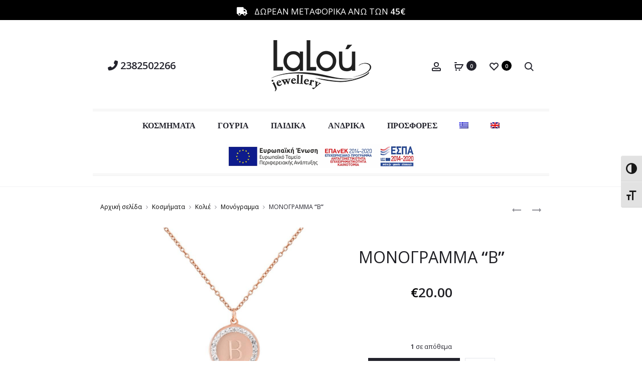

--- FILE ---
content_type: text/html; charset=UTF-8
request_url: https://laloujewellery.gr/product/%CE%BC%CE%BF%CE%BD%CE%BF%CE%B3%CF%81%CE%B1%CE%BC%CE%BC%CE%B1-%CE%B2/
body_size: 37956
content:
<!DOCTYPE html>
<html lang="el">
<head>
	
<!-- Global site tag (gtag.js) - Google Analytics -->
<script async src="https://www.googletagmanager.com/gtag/js?id=G-9PCQ5K2LDV"></script>
<script>
  window.dataLayer = window.dataLayer || [];
  function gtag(){dataLayer.push(arguments);}
  gtag('js', new Date());

  gtag('config', 'G-9PCQ5K2LDV');
</script>	
	
<meta charset="UTF-8">
<meta name="viewport" content="width=device-width, initial-scale=1">
<link rel="profile" href="http://gmpg.org/xfn/11">
<link rel="pingback" href="https://laloujewellery.gr/xmlrpc.php">
	
<script src="https://kit.fontawesome.com/819f27d3c9.js" crossorigin="anonymous"></script>	

<meta name='robots' content='index, follow, max-image-preview:large, max-snippet:-1, max-video-preview:-1' />
<link rel="alternate" hreflang="el" href="https://laloujewellery.gr/product/%ce%bc%ce%bf%ce%bd%ce%bf%ce%b3%cf%81%ce%b1%ce%bc%ce%bc%ce%b1-%ce%b2/" />
<link rel="alternate" hreflang="en" href="https://laloujewellery.gr/product/%ce%bc%ce%bf%ce%bd%ce%bf%ce%b3%cf%81%ce%b1%ce%bc%ce%bc%ce%b1-%ce%b2/?lang=en" />
<link rel="alternate" hreflang="x-default" href="https://laloujewellery.gr/product/%ce%bc%ce%bf%ce%bd%ce%bf%ce%b3%cf%81%ce%b1%ce%bc%ce%bc%ce%b1-%ce%b2/" />

	<!-- This site is optimized with the Yoast SEO plugin v19.14 - https://yoast.com/wordpress/plugins/seo/ -->
	<title>ΜΟΝΟΓΡΑΜΜΑ &quot;Β&quot; - Lalou Jewellery</title>
	<link rel="canonical" href="https://laloujewellery.gr/product/μονογραμμα-β/" />
	<meta property="og:locale" content="el_GR" />
	<meta property="og:type" content="article" />
	<meta property="og:title" content="ΜΟΝΟΓΡΑΜΜΑ &quot;Β&quot; - Lalou Jewellery" />
	<meta property="og:description" content="Μονόγραμμα &#8220;Β&#8221; από ανοξείδωτο ατσάλι σε ροζ επιχρύσωμα ." />
	<meta property="og:url" content="https://laloujewellery.gr/product/μονογραμμα-β/" />
	<meta property="og:site_name" content="Lalou Jewellery" />
	<meta property="article:modified_time" content="2024-02-10T11:36:12+00:00" />
	<meta property="og:image" content="https://laloujewellery.gr/wp-content/uploads/2024/02/Στιγμιότυπο-2024-02-08-7.26.16-μμ-2.png" />
	<meta property="og:image:width" content="688" />
	<meta property="og:image:height" content="687" />
	<meta property="og:image:type" content="image/png" />
	<meta name="twitter:card" content="summary_large_image" />
	<script type="application/ld+json" class="yoast-schema-graph">{"@context":"https://schema.org","@graph":[{"@type":"WebPage","@id":"https://laloujewellery.gr/product/%ce%bc%ce%bf%ce%bd%ce%bf%ce%b3%cf%81%ce%b1%ce%bc%ce%bc%ce%b1-%ce%b2/","url":"https://laloujewellery.gr/product/%ce%bc%ce%bf%ce%bd%ce%bf%ce%b3%cf%81%ce%b1%ce%bc%ce%bc%ce%b1-%ce%b2/","name":"ΜΟΝΟΓΡΑΜΜΑ \"Β\" - Lalou Jewellery","isPartOf":{"@id":"https://laloujewellery.gr/?lang=en/#website"},"primaryImageOfPage":{"@id":"https://laloujewellery.gr/product/%ce%bc%ce%bf%ce%bd%ce%bf%ce%b3%cf%81%ce%b1%ce%bc%ce%bc%ce%b1-%ce%b2/#primaryimage"},"image":{"@id":"https://laloujewellery.gr/product/%ce%bc%ce%bf%ce%bd%ce%bf%ce%b3%cf%81%ce%b1%ce%bc%ce%bc%ce%b1-%ce%b2/#primaryimage"},"thumbnailUrl":"https://laloujewellery.gr/wp-content/uploads/2024/02/Στιγμιότυπο-2024-02-08-7.26.16-μμ-2.png","datePublished":"2024-02-10T11:36:11+00:00","dateModified":"2024-02-10T11:36:12+00:00","breadcrumb":{"@id":"https://laloujewellery.gr/product/%ce%bc%ce%bf%ce%bd%ce%bf%ce%b3%cf%81%ce%b1%ce%bc%ce%bc%ce%b1-%ce%b2/#breadcrumb"},"inLanguage":"el","potentialAction":[{"@type":"ReadAction","target":["https://laloujewellery.gr/product/%ce%bc%ce%bf%ce%bd%ce%bf%ce%b3%cf%81%ce%b1%ce%bc%ce%bc%ce%b1-%ce%b2/"]}]},{"@type":"ImageObject","inLanguage":"el","@id":"https://laloujewellery.gr/product/%ce%bc%ce%bf%ce%bd%ce%bf%ce%b3%cf%81%ce%b1%ce%bc%ce%bc%ce%b1-%ce%b2/#primaryimage","url":"https://laloujewellery.gr/wp-content/uploads/2024/02/Στιγμιότυπο-2024-02-08-7.26.16-μμ-2.png","contentUrl":"https://laloujewellery.gr/wp-content/uploads/2024/02/Στιγμιότυπο-2024-02-08-7.26.16-μμ-2.png","width":688,"height":687},{"@type":"BreadcrumbList","@id":"https://laloujewellery.gr/product/%ce%bc%ce%bf%ce%bd%ce%bf%ce%b3%cf%81%ce%b1%ce%bc%ce%bc%ce%b1-%ce%b2/#breadcrumb","itemListElement":[{"@type":"ListItem","position":1,"name":"Home","item":"https://laloujewellery.gr/"},{"@type":"ListItem","position":2,"name":"Shop","item":"https://laloujewellery.gr/shop/"},{"@type":"ListItem","position":3,"name":"ΜΟΝΟΓΡΑΜΜΑ &#8220;Β&#8221;"}]},{"@type":"WebSite","@id":"https://laloujewellery.gr/?lang=en/#website","url":"https://laloujewellery.gr/?lang=en/","name":"Lalou Jewellery","description":"Χειροποίητα κολιέ / Χειροποίητα βραχιόλια / Χειροποίητα γούρια / Χειροποίητα σκουλαρίκια / Παιδικό κόσμημα / Chevalier","potentialAction":[{"@type":"SearchAction","target":{"@type":"EntryPoint","urlTemplate":"https://laloujewellery.gr/?lang=en/?s={search_term_string}"},"query-input":"required name=search_term_string"}],"inLanguage":"el"}]}</script>
	<!-- / Yoast SEO plugin. -->


<link rel='dns-prefetch' href='//fonts.googleapis.com' />
<link href='https://fonts.gstatic.com' crossorigin rel='preconnect' />
<link rel="alternate" type="application/rss+xml" title="Ροή RSS &raquo; Lalou Jewellery" href="https://laloujewellery.gr/feed/" />
<link rel="alternate" type="application/rss+xml" title="Ροή Σχολίων &raquo; Lalou Jewellery" href="https://laloujewellery.gr/comments/feed/" />
<link rel="alternate" type="application/rss+xml" title="Ροή Σχολίων Lalou Jewellery &raquo; ΜΟΝΟΓΡΑΜΜΑ &#8220;Β&#8221;" href="https://laloujewellery.gr/product/%ce%bc%ce%bf%ce%bd%ce%bf%ce%b3%cf%81%ce%b1%ce%bc%ce%bc%ce%b1-%ce%b2/feed/" />
<script type="text/javascript">
window._wpemojiSettings = {"baseUrl":"https:\/\/s.w.org\/images\/core\/emoji\/14.0.0\/72x72\/","ext":".png","svgUrl":"https:\/\/s.w.org\/images\/core\/emoji\/14.0.0\/svg\/","svgExt":".svg","source":{"concatemoji":"https:\/\/laloujewellery.gr\/wp-includes\/js\/wp-emoji-release.min.js?ver=6.1.9"}};
/*! This file is auto-generated */
!function(e,a,t){var n,r,o,i=a.createElement("canvas"),p=i.getContext&&i.getContext("2d");function s(e,t){var a=String.fromCharCode,e=(p.clearRect(0,0,i.width,i.height),p.fillText(a.apply(this,e),0,0),i.toDataURL());return p.clearRect(0,0,i.width,i.height),p.fillText(a.apply(this,t),0,0),e===i.toDataURL()}function c(e){var t=a.createElement("script");t.src=e,t.defer=t.type="text/javascript",a.getElementsByTagName("head")[0].appendChild(t)}for(o=Array("flag","emoji"),t.supports={everything:!0,everythingExceptFlag:!0},r=0;r<o.length;r++)t.supports[o[r]]=function(e){if(p&&p.fillText)switch(p.textBaseline="top",p.font="600 32px Arial",e){case"flag":return s([127987,65039,8205,9895,65039],[127987,65039,8203,9895,65039])?!1:!s([55356,56826,55356,56819],[55356,56826,8203,55356,56819])&&!s([55356,57332,56128,56423,56128,56418,56128,56421,56128,56430,56128,56423,56128,56447],[55356,57332,8203,56128,56423,8203,56128,56418,8203,56128,56421,8203,56128,56430,8203,56128,56423,8203,56128,56447]);case"emoji":return!s([129777,127995,8205,129778,127999],[129777,127995,8203,129778,127999])}return!1}(o[r]),t.supports.everything=t.supports.everything&&t.supports[o[r]],"flag"!==o[r]&&(t.supports.everythingExceptFlag=t.supports.everythingExceptFlag&&t.supports[o[r]]);t.supports.everythingExceptFlag=t.supports.everythingExceptFlag&&!t.supports.flag,t.DOMReady=!1,t.readyCallback=function(){t.DOMReady=!0},t.supports.everything||(n=function(){t.readyCallback()},a.addEventListener?(a.addEventListener("DOMContentLoaded",n,!1),e.addEventListener("load",n,!1)):(e.attachEvent("onload",n),a.attachEvent("onreadystatechange",function(){"complete"===a.readyState&&t.readyCallback()})),(e=t.source||{}).concatemoji?c(e.concatemoji):e.wpemoji&&e.twemoji&&(c(e.twemoji),c(e.wpemoji)))}(window,document,window._wpemojiSettings);
</script>
<style type="text/css">
img.wp-smiley,
img.emoji {
	display: inline !important;
	border: none !important;
	box-shadow: none !important;
	height: 1em !important;
	width: 1em !important;
	margin: 0 0.07em !important;
	vertical-align: -0.1em !important;
	background: none !important;
	padding: 0 !important;
}
</style>
	<link rel='stylesheet' id='wc-blocks-vendors-style-css' href='https://laloujewellery.gr/wp-content/plugins/woocommerce/packages/woocommerce-blocks/build/wc-blocks-vendors-style.css?ver=9.1.5' type='text/css' media='all' />
<link rel='stylesheet' id='wc-blocks-style-css' href='https://laloujewellery.gr/wp-content/plugins/woocommerce/packages/woocommerce-blocks/build/wc-blocks-style.css?ver=9.1.5' type='text/css' media='all' />
<link rel='stylesheet' id='contact-form-7-css' href='https://laloujewellery.gr/wp-content/plugins/contact-form-7/includes/css/styles.css?ver=5.7.2' type='text/css' media='all' />
<link rel='stylesheet' id='rs-plugin-settings-css' href='https://laloujewellery.gr/wp-content/plugins/revslider/public/assets/css/rs6.css?ver=6.2.23' type='text/css' media='all' />
<style id='rs-plugin-settings-inline-css' type='text/css'>
#rs-demo-id {}
</style>
<link rel='stylesheet' id='photoswipe-css' href='https://laloujewellery.gr/wp-content/plugins/woocommerce/assets/css/photoswipe/photoswipe.min.css?ver=7.3.0' type='text/css' media='all' />
<link rel='stylesheet' id='photoswipe-default-skin-css' href='https://laloujewellery.gr/wp-content/plugins/woocommerce/assets/css/photoswipe/default-skin/default-skin.min.css?ver=7.3.0' type='text/css' media='all' />
<link rel='stylesheet' id='woocommerce-general-css' href='https://laloujewellery.gr/wp-content/plugins/woocommerce/assets/css/woocommerce.css?ver=7.3.0' type='text/css' media='all' />
<style id='woocommerce-inline-inline-css' type='text/css'>
.woocommerce form .form-row .required { visibility: visible; }
</style>
<link rel='stylesheet' id='ui-font-css' href='https://laloujewellery.gr/wp-content/plugins/wp-accessibility/toolbar/fonts/css/a11y-toolbar.css?ver=1.7.7' type='text/css' media='all' />
<link rel='stylesheet' id='ui-a11y-css' href='https://laloujewellery.gr/wp-content/plugins/wp-accessibility/toolbar/css/a11y.css?ver=1.7.7' type='text/css' media='all' />
<link rel='stylesheet' id='ui-fontsize.css-css' href='https://laloujewellery.gr/wp-content/plugins/wp-accessibility/toolbar/css/a11y-fontsize-alt.css?ver=1.7.7' type='text/css' media='all' />
<link rel='stylesheet' id='wpa-style-css' href='https://laloujewellery.gr/wp-content/plugins/wp-accessibility/css/wpa-style.css?ver=1.7.7' type='text/css' media='all' />
<style id='wpa-style-inline-css' type='text/css'>
:root { --admin-bar-top : 7px; }
</style>
<link rel='stylesheet' id='wpml-menu-item-0-css' href='//laloujewellery.gr/wp-content/plugins/sitepress-multilingual-cms/templates/language-switchers/menu-item/style.min.css?ver=1' type='text/css' media='all' />
<link rel='stylesheet' id='wc-gateway-ppec-frontend-css' href='https://laloujewellery.gr/wp-content/plugins/woocommerce-gateway-paypal-express-checkout/assets/css/wc-gateway-ppec-frontend.css?ver=2.1.3' type='text/css' media='all' />
<link rel='stylesheet' id='sober-fonts-css' href='https://fonts.googleapis.com/css?family=Poppins%3A300%2C400%2C500%2C600%2C700%7COpen+Sans&#038;subset=latin%2Clatin-ext&#038;ver=6.1.9' type='text/css' media='all' />
<link rel='stylesheet' id='font-awesome-css' href='https://laloujewellery.gr/wp-content/themes/sober/css/font-awesome.min.css?ver=4.7.0' type='text/css' media='all' />
<link rel='stylesheet' id='bootstrap-css' href='https://laloujewellery.gr/wp-content/themes/sober/css/bootstrap.css?ver=3.3.6' type='text/css' media='all' />
<link rel='stylesheet' id='sober-css' href='https://laloujewellery.gr/wp-content/themes/sober/style.css?ver=3.0.0' type='text/css' media='all' />
<style id='sober-inline-css' type='text/css'>
body,button,input,select,textarea{font-family: Open Sans;font-size: 17px;font-weight: 400;}h1, .h1{font-family: Open Sans;font-weight: 400;}h2, .h2{font-family: Open Sans;font-weight: 400;}h3, .h3{font-family: Open Sans;font-weight: 400;}h4, .h4{font-family: Open Sans;font-weight: 400;}h5, .h5{font-family: Open Sans;font-weight: 400;}h6, .h6{font-family: Open Sans;font-weight: 400;}.nav-menu > li > a{font-family: Open Sans;font-size: 16px;}.nav-menu .sub-menu a{font-family: Open Sans;font-size: 16px;font-weight: 400;}.primary-menu.side-menu .menu > li > a{font-family: Open Sans;}.primary-menu.side-menu .sub-menu li a{font-family: Open Sans;font-weight: 400;}.mobile-menu.side-menu .menu > li > a{font-family: Open Sans;}.mobile-menu.side-menu .sub-menu li a{font-family: Open Sans;font-weight: 400;}.page-header .page-title{font-family: Open Sans;font-weight: 400;}.woocommerce .woocommerce-breadcrumb, .breadcrumb{font-family: Open Sans;font-weight: 400;}.widget-title{font-family: Open Sans;font-weight: 400;}.woocommerce div.product .product_title{font-family: Open Sans;font-weight: 400;}.woocommerce div.product .woocommerce-product-details__short-description, .woocommerce div.product div[itemprop="description"]{font-family: Open Sans;font-weight: 400;}.woocommerce .upsells h2, .woocommerce .related h2{font-family: Open Sans;font-weight: 400;}.footer-info{font-family: Open Sans;font-weight: 400;}.sober-popup.popup-layout-fullscreen, .sober-popup-backdrop {background-color: rgba(35,35,44,0.5); }.woocommerce .ribbons .onsale {background-color: #00d994}.woocommerce .ribbons .newness {background-color: #ffaa65}.woocommerce .ribbons .featured {background-color: #ff6962}.woocommerce .ribbons .sold-out {background-color: #827d7d}
</style>
<link rel='stylesheet' id='soopf-css' href='https://laloujewellery.gr/wp-content/plugins/soo-product-filter/assets/css/frontend.css?ver=20160623' type='text/css' media='all' />
<link rel='stylesheet' id='soo-wishlist-css' href='https://laloujewellery.gr/wp-content/plugins/soo-wishlist/assets/css/wishlist.css?ver=1.2.2' type='text/css' media='all' />
<script type="text/template" id="tmpl-variation-template">
	<div class="woocommerce-variation-description">{{{ data.variation.variation_description }}}</div>
	<div class="woocommerce-variation-price">{{{ data.variation.price_html }}}</div>
	<div class="woocommerce-variation-availability">{{{ data.variation.availability_html }}}</div>
</script>
<script type="text/template" id="tmpl-unavailable-variation-template">
	<p>Λυπούμαστε, αυτό το προϊόν δεν είναι διαθέσιμο. Παρακαλούμε, επιλέξτε έναν διαφορετικό συνδυασμό.</p>
</script>
<script type='text/javascript' src='https://laloujewellery.gr/wp-includes/js/jquery/jquery.min.js?ver=3.6.1' id='jquery-core-js'></script>
<script type='text/javascript' src='https://laloujewellery.gr/wp-includes/js/jquery/jquery-migrate.min.js?ver=3.3.2' id='jquery-migrate-js'></script>
<script type='text/javascript' id='jquery-remove-uppercase-accents-js-extra'>
/* <![CDATA[ */
var rua = {"accents":[{"original":"\u0386\u0399","convert":"\u0391\u03aa"},{"original":"\u0386\u03a5","convert":"\u0391\u03ab"},{"original":"\u0388\u0399","convert":"\u0395\u03aa"},{"original":"\u038c\u0399","convert":"\u039f\u03aa"},{"original":"\u0388\u03a5","convert":"\u0395\u03ab"},{"original":"\u038c\u03a5","convert":"\u039f\u03ab"},{"original":"\u03ac\u03b9","convert":"\u03b1\u03ca"},{"original":"\u03ad\u03b9","convert":"\u03b5\u03ca"},{"original":"\u0386\u03c5","convert":"\u03b1\u03cb"},{"original":"\u03ac\u03c5","convert":"\u03b1\u03cb"},{"original":"\u03cc\u03b9","convert":"\u03bf\u03ca"},{"original":"\u0388\u03c5","convert":"\u03b5\u03cb"},{"original":"\u03ad\u03c5","convert":"\u03b5\u03cb"},{"original":"\u03cc\u03c5","convert":"\u03bf\u03cb"},{"original":"\u038c\u03c5","convert":"\u03bf\u03cb"},{"original":"\u0386","convert":"\u0391"},{"original":"\u03ac","convert":"\u03b1"},{"original":"\u0388","convert":"\u0395"},{"original":"\u03ad","convert":"\u03b5"},{"original":"\u0389","convert":"\u0397"},{"original":"\u03ae","convert":"\u03b7"},{"original":"\u038a","convert":"\u0399"},{"original":"\u03aa","convert":"\u0399"},{"original":"\u03af","convert":"\u03b9"},{"original":"\u0390","convert":"\u03ca"},{"original":"\u038c","convert":"\u039f"},{"original":"\u03cc","convert":"\u03bf"},{"original":"\u038e","convert":"\u03a5"},{"original":"\u03cd","convert":"\u03c5"},{"original":"\u03b0","convert":"\u03cb"},{"original":"\u038f","convert":"\u03a9"},{"original":"\u03ce","convert":"\u03c9"}],"selectors":"","selAction":""};
/* ]]> */
</script>
<script type='text/javascript' src='https://laloujewellery.gr/wp-content/plugins/remove-uppercase-accents/js/jquery.remove-uppercase-accents.js?ver=6.1.9' id='jquery-remove-uppercase-accents-js'></script>
<script type='text/javascript' src='https://laloujewellery.gr/wp-content/plugins/revslider/public/assets/js/rbtools.min.js?ver=6.2.23' id='tp-tools-js'></script>
<script type='text/javascript' src='https://laloujewellery.gr/wp-content/plugins/revslider/public/assets/js/rs6.min.js?ver=6.2.23' id='revmin-js'></script>
<script type='text/javascript' src='https://laloujewellery.gr/wp-content/plugins/woocommerce/assets/js/jquery-blockui/jquery.blockUI.min.js?ver=2.7.0-wc.7.3.0' id='jquery-blockui-js'></script>
<script type='text/javascript' id='wc-add-to-cart-js-extra'>
/* <![CDATA[ */
var wc_add_to_cart_params = {"ajax_url":"\/wp-admin\/admin-ajax.php","wc_ajax_url":"\/?wc-ajax=%%endpoint%%","i18n_view_cart":"\u03a0\u03c1\u03bf\u03b2\u03bf\u03bb\u03ae \u03ba\u03b1\u03bb\u03b1\u03b8\u03b9\u03bf\u03cd","cart_url":"https:\/\/laloujewellery.gr\/cart\/","is_cart":"","cart_redirect_after_add":"no"};
/* ]]> */
</script>
<script type='text/javascript' src='https://laloujewellery.gr/wp-content/plugins/woocommerce/assets/js/frontend/add-to-cart.min.js?ver=7.3.0' id='wc-add-to-cart-js'></script>
<script type='text/javascript' src='https://laloujewellery.gr/wp-content/plugins/js_composer/assets/js/vendors/woocommerce-add-to-cart.js?ver=6.4.1' id='vc_woocommerce-add-to-cart-js-js'></script>
<link rel="https://api.w.org/" href="https://laloujewellery.gr/wp-json/" /><link rel="alternate" type="application/json" href="https://laloujewellery.gr/wp-json/wp/v2/product/5794" /><link rel="EditURI" type="application/rsd+xml" title="RSD" href="https://laloujewellery.gr/xmlrpc.php?rsd" />
<link rel="wlwmanifest" type="application/wlwmanifest+xml" href="https://laloujewellery.gr/wp-includes/wlwmanifest.xml" />
<meta name="generator" content="WordPress 6.1.9" />
<meta name="generator" content="WooCommerce 7.3.0" />
<link rel='shortlink' href='https://laloujewellery.gr/?p=5794' />
<link rel="alternate" type="application/json+oembed" href="https://laloujewellery.gr/wp-json/oembed/1.0/embed?url=https%3A%2F%2Flaloujewellery.gr%2Fproduct%2F%25ce%25bc%25ce%25bf%25ce%25bd%25ce%25bf%25ce%25b3%25cf%2581%25ce%25b1%25ce%25bc%25ce%25bc%25ce%25b1-%25ce%25b2%2F" />
<link rel="alternate" type="text/xml+oembed" href="https://laloujewellery.gr/wp-json/oembed/1.0/embed?url=https%3A%2F%2Flaloujewellery.gr%2Fproduct%2F%25ce%25bc%25ce%25bf%25ce%25bd%25ce%25bf%25ce%25b3%25cf%2581%25ce%25b1%25ce%25bc%25ce%25bc%25ce%25b1-%25ce%25b2%2F&#038;format=xml" />
<meta name="generator" content="WPML ver:4.5.14 stt:1,13;" />
	<noscript><style>.woocommerce-product-gallery{ opacity: 1 !important; }</style></noscript>
	<style type="text/css">.recentcomments a{display:inline !important;padding:0 !important;margin:0 !important;}</style><meta name="generator" content="Powered by WPBakery Page Builder - drag and drop page builder for WordPress."/>
<meta name="generator" content="Powered by Slider Revolution 6.2.23 - responsive, Mobile-Friendly Slider Plugin for WordPress with comfortable drag and drop interface." />
<link rel="icon" href="https://laloujewellery.gr/wp-content/uploads/2021/04/cropped-fav-32x32.png" sizes="32x32" />
<link rel="icon" href="https://laloujewellery.gr/wp-content/uploads/2021/04/cropped-fav-192x192.png" sizes="192x192" />
<link rel="apple-touch-icon" href="https://laloujewellery.gr/wp-content/uploads/2021/04/cropped-fav-180x180.png" />
<meta name="msapplication-TileImage" content="https://laloujewellery.gr/wp-content/uploads/2021/04/cropped-fav-270x270.png" />
<script type="text/javascript">function setREVStartSize(e){
			//window.requestAnimationFrame(function() {				 
				window.RSIW = window.RSIW===undefined ? window.innerWidth : window.RSIW;	
				window.RSIH = window.RSIH===undefined ? window.innerHeight : window.RSIH;	
				try {								
					var pw = document.getElementById(e.c).parentNode.offsetWidth,
						newh;
					pw = pw===0 || isNaN(pw) ? window.RSIW : pw;
					e.tabw = e.tabw===undefined ? 0 : parseInt(e.tabw);
					e.thumbw = e.thumbw===undefined ? 0 : parseInt(e.thumbw);
					e.tabh = e.tabh===undefined ? 0 : parseInt(e.tabh);
					e.thumbh = e.thumbh===undefined ? 0 : parseInt(e.thumbh);
					e.tabhide = e.tabhide===undefined ? 0 : parseInt(e.tabhide);
					e.thumbhide = e.thumbhide===undefined ? 0 : parseInt(e.thumbhide);
					e.mh = e.mh===undefined || e.mh=="" || e.mh==="auto" ? 0 : parseInt(e.mh,0);		
					if(e.layout==="fullscreen" || e.l==="fullscreen") 						
						newh = Math.max(e.mh,window.RSIH);					
					else{					
						e.gw = Array.isArray(e.gw) ? e.gw : [e.gw];
						for (var i in e.rl) if (e.gw[i]===undefined || e.gw[i]===0) e.gw[i] = e.gw[i-1];					
						e.gh = e.el===undefined || e.el==="" || (Array.isArray(e.el) && e.el.length==0)? e.gh : e.el;
						e.gh = Array.isArray(e.gh) ? e.gh : [e.gh];
						for (var i in e.rl) if (e.gh[i]===undefined || e.gh[i]===0) e.gh[i] = e.gh[i-1];
											
						var nl = new Array(e.rl.length),
							ix = 0,						
							sl;					
						e.tabw = e.tabhide>=pw ? 0 : e.tabw;
						e.thumbw = e.thumbhide>=pw ? 0 : e.thumbw;
						e.tabh = e.tabhide>=pw ? 0 : e.tabh;
						e.thumbh = e.thumbhide>=pw ? 0 : e.thumbh;					
						for (var i in e.rl) nl[i] = e.rl[i]<window.RSIW ? 0 : e.rl[i];
						sl = nl[0];									
						for (var i in nl) if (sl>nl[i] && nl[i]>0) { sl = nl[i]; ix=i;}															
						var m = pw>(e.gw[ix]+e.tabw+e.thumbw) ? 1 : (pw-(e.tabw+e.thumbw)) / (e.gw[ix]);					
						newh =  (e.gh[ix] * m) + (e.tabh + e.thumbh);
					}				
					if(window.rs_init_css===undefined) window.rs_init_css = document.head.appendChild(document.createElement("style"));					
					document.getElementById(e.c).height = newh+"px";
					window.rs_init_css.innerHTML += "#"+e.c+"_wrapper { height: "+newh+"px }";				
				} catch(e){
					console.log("Failure at Presize of Slider:" + e)
				}					   
			//});
		  };</script>
		<style type="text/css" id="wp-custom-css">
			.espa img {
	max-width: 380px;
	padding-top: 20px;
}

.espa {
	display: inline;
}

#cookie-notice .cn-button:not(.cn-button-custom) {
	color: black;
}

.screen-reader-text a {
    color: white !important;
}

@media only screen and (min-width: 600px) {
	.mobile-espa {
		display: none;
	}
}

/* Mobile */

@media only screen and (max-width: 600px) {
	.site-header .row .header-icon {
		display: none;
	}
	
	.site-branding .logo {
		max-width: 160px;
	}
	
	.mobile-topbar .topbar {
		font-size: 12px !important;
	}
	
	.onlydesk {
		display: none !important;
	}
	
	.vc_icon_element.vc_icon_element-outer .vc_icon_element-inner {
		height: 0px;
	}
	
	.woocommerce-page ul.products li.product {
		background: #f4f4f4;
		padding-top: 20px;
		padding-bottom: 10px;
	}
	
	h2 {
		font-size: 2.5rem;
		font-weight: 700;
	}
	
	.footer-info .socials-extra {
		padding-left: 0px;
	}
	
	.woocommerce-cart .cart_coupon .coupon_button .input-text {
		width: 100%;
	}
	
	.woocommerce-cart .cart_coupon .coupon_button {
		display: block;
		width: 100%;
	}
	
	.woocommerce-cart .cart_coupon .coupon_button .button {
		float: none;
		border-bottom: 0;
		border: 2px solid black;
		padding: 10px;
		width: 100%;
		margin-top: 20px;
	}
	
	.woocommerce-cart .cart-collaterals table.shop_table .shipping th {
    text-indent: 0em;
}
	
	.woocommerce-cart .cart-collaterals table.shop_table #shipping_method, .woocommerce-cart .cart-collaterals table.shop_table form.woocommerce-shipping-calculator {
		margin-left: auto;
	}
	
	.woocommerce button.button {
		font-size: 14px;
		line-height: 18px;
	}
	
	.woocommerce-checkout #payment div.place-order .button {
		line-height: 60px;
	}
	
}

@media only screen and (min-width: 600px) {
	.onlymob {
		display: none !important;
	}
}

/* Various */

.woocommerce .ribbons .onsale {
	background-color: #F2D16B;
	color: black;
}

.sober-message-box.success, .notifyjs-sober-success {
	background: black;
	color: white;
}

img {
	pointer-events: none;
}

/* Payment Method */

.woocommerce-checkout #payment div.payment_box ul {
	list-style: none;
}

.woocommerce-checkout #payment div.payment_box li:last-of-type { 
border-bottom: 0;
}

/* Header */

.header-logo-row {
	display: flex;
	align-items: center;
}

.site-header .main-navigation {
	padding-top: 10px;
	padding-bottom: 10px;
	width: 100%;
	border-top: 5px double #f4f4f4;
	border-bottom: 5px double #f4f4f4;
	
}

/* Container */

.sober-container {
	padding-right: 200px;
	padding-left: 200px;
}

/* Top Bar */

.topbar {
	background-color: black;
	color: white;
}

.topbar i {
	padding-right: 10px;
}

/* Phone */

.site-header .header-icon {
	color: #23232c;
	font-size: 2rem;
}

/* Menu Colors 

.site-navigation a:after {
	background-color: #F2D16B;
}

.nav-menu > li:hover > a {
	color: #F2D16B;
} */

/* Submenu (#D4AF37;) 

.nav-menu .sub-menu a:hover {
	color: #F2D16B;
}

.nav-menu li ul {
	border-bottom: 15px solid #F2D16B;
}

/* Product Images Grid 

.woocommerce ul.products li.product a img {
	width: 250px;
	height: 250px;
	margin: auto;
} */

/* Top Grid Buttons */

.sober-banner.light-scheme .sober-button:hover, .sober-banner .sober-button:hover {
	color: #F2D16B;
}

.sober-banner.light-scheme .sober-button:hover.sober-button:after, .sober-banner .sober-button:hover.line-hover.active:after
 {
	background-color: #F2D16B;
}

/* Ribbon Color */

.woocommerce .ribbons .newness {
	background-color: #F2D16B;
	color: #23232c;
}

/* Separator Title */

.vc_separator.vc_separator_align_center h4 {
	font-size: 20px;
}

/* Main Button */

.vc_btn3.vc_btn3-color-black:hover {
	background-color: #F2D16B;
	color: #23232c;
}

/* Product Filters */

.woocommerce .shop-toolbar .filter-widgets .price .filter-name {
	text-align: left;
}

/* Footer */

footer {
	background: black;
}

footer a {
	color: white;
}

footer a:hover {
	color: white;
	border-bottom: 1px solid white;
}

.footer-info .copyright {
	color: white;
}

.site-footer .footer-info:before {
	display: none;
}

.footer-info .footer-social {
	color: white;
}		</style>
		<style id="kirki-inline-styles">@media screen and (max-width: 767px){.mobile-menu{width:85%;}}/* cyrillic-ext */
@font-face {
  font-family: 'Open Sans';
  font-style: normal;
  font-weight: 400;
  font-stretch: normal;
  font-display: swap;
  src: url(https://laloujewellery.gr/wp-content/fonts/open-sans/font) format('woff');
  unicode-range: U+0460-052F, U+1C80-1C8A, U+20B4, U+2DE0-2DFF, U+A640-A69F, U+FE2E-FE2F;
}
/* cyrillic */
@font-face {
  font-family: 'Open Sans';
  font-style: normal;
  font-weight: 400;
  font-stretch: normal;
  font-display: swap;
  src: url(https://laloujewellery.gr/wp-content/fonts/open-sans/font) format('woff');
  unicode-range: U+0301, U+0400-045F, U+0490-0491, U+04B0-04B1, U+2116;
}
/* greek-ext */
@font-face {
  font-family: 'Open Sans';
  font-style: normal;
  font-weight: 400;
  font-stretch: normal;
  font-display: swap;
  src: url(https://laloujewellery.gr/wp-content/fonts/open-sans/font) format('woff');
  unicode-range: U+1F00-1FFF;
}
/* greek */
@font-face {
  font-family: 'Open Sans';
  font-style: normal;
  font-weight: 400;
  font-stretch: normal;
  font-display: swap;
  src: url(https://laloujewellery.gr/wp-content/fonts/open-sans/font) format('woff');
  unicode-range: U+0370-0377, U+037A-037F, U+0384-038A, U+038C, U+038E-03A1, U+03A3-03FF;
}
/* hebrew */
@font-face {
  font-family: 'Open Sans';
  font-style: normal;
  font-weight: 400;
  font-stretch: normal;
  font-display: swap;
  src: url(https://laloujewellery.gr/wp-content/fonts/open-sans/font) format('woff');
  unicode-range: U+0307-0308, U+0590-05FF, U+200C-2010, U+20AA, U+25CC, U+FB1D-FB4F;
}
/* math */
@font-face {
  font-family: 'Open Sans';
  font-style: normal;
  font-weight: 400;
  font-stretch: normal;
  font-display: swap;
  src: url(https://laloujewellery.gr/wp-content/fonts/open-sans/font) format('woff');
  unicode-range: U+0302-0303, U+0305, U+0307-0308, U+0310, U+0312, U+0315, U+031A, U+0326-0327, U+032C, U+032F-0330, U+0332-0333, U+0338, U+033A, U+0346, U+034D, U+0391-03A1, U+03A3-03A9, U+03B1-03C9, U+03D1, U+03D5-03D6, U+03F0-03F1, U+03F4-03F5, U+2016-2017, U+2034-2038, U+203C, U+2040, U+2043, U+2047, U+2050, U+2057, U+205F, U+2070-2071, U+2074-208E, U+2090-209C, U+20D0-20DC, U+20E1, U+20E5-20EF, U+2100-2112, U+2114-2115, U+2117-2121, U+2123-214F, U+2190, U+2192, U+2194-21AE, U+21B0-21E5, U+21F1-21F2, U+21F4-2211, U+2213-2214, U+2216-22FF, U+2308-230B, U+2310, U+2319, U+231C-2321, U+2336-237A, U+237C, U+2395, U+239B-23B7, U+23D0, U+23DC-23E1, U+2474-2475, U+25AF, U+25B3, U+25B7, U+25BD, U+25C1, U+25CA, U+25CC, U+25FB, U+266D-266F, U+27C0-27FF, U+2900-2AFF, U+2B0E-2B11, U+2B30-2B4C, U+2BFE, U+3030, U+FF5B, U+FF5D, U+1D400-1D7FF, U+1EE00-1EEFF;
}
/* symbols */
@font-face {
  font-family: 'Open Sans';
  font-style: normal;
  font-weight: 400;
  font-stretch: normal;
  font-display: swap;
  src: url(https://laloujewellery.gr/wp-content/fonts/open-sans/font) format('woff');
  unicode-range: U+0001-000C, U+000E-001F, U+007F-009F, U+20DD-20E0, U+20E2-20E4, U+2150-218F, U+2190, U+2192, U+2194-2199, U+21AF, U+21E6-21F0, U+21F3, U+2218-2219, U+2299, U+22C4-22C6, U+2300-243F, U+2440-244A, U+2460-24FF, U+25A0-27BF, U+2800-28FF, U+2921-2922, U+2981, U+29BF, U+29EB, U+2B00-2BFF, U+4DC0-4DFF, U+FFF9-FFFB, U+10140-1018E, U+10190-1019C, U+101A0, U+101D0-101FD, U+102E0-102FB, U+10E60-10E7E, U+1D2C0-1D2D3, U+1D2E0-1D37F, U+1F000-1F0FF, U+1F100-1F1AD, U+1F1E6-1F1FF, U+1F30D-1F30F, U+1F315, U+1F31C, U+1F31E, U+1F320-1F32C, U+1F336, U+1F378, U+1F37D, U+1F382, U+1F393-1F39F, U+1F3A7-1F3A8, U+1F3AC-1F3AF, U+1F3C2, U+1F3C4-1F3C6, U+1F3CA-1F3CE, U+1F3D4-1F3E0, U+1F3ED, U+1F3F1-1F3F3, U+1F3F5-1F3F7, U+1F408, U+1F415, U+1F41F, U+1F426, U+1F43F, U+1F441-1F442, U+1F444, U+1F446-1F449, U+1F44C-1F44E, U+1F453, U+1F46A, U+1F47D, U+1F4A3, U+1F4B0, U+1F4B3, U+1F4B9, U+1F4BB, U+1F4BF, U+1F4C8-1F4CB, U+1F4D6, U+1F4DA, U+1F4DF, U+1F4E3-1F4E6, U+1F4EA-1F4ED, U+1F4F7, U+1F4F9-1F4FB, U+1F4FD-1F4FE, U+1F503, U+1F507-1F50B, U+1F50D, U+1F512-1F513, U+1F53E-1F54A, U+1F54F-1F5FA, U+1F610, U+1F650-1F67F, U+1F687, U+1F68D, U+1F691, U+1F694, U+1F698, U+1F6AD, U+1F6B2, U+1F6B9-1F6BA, U+1F6BC, U+1F6C6-1F6CF, U+1F6D3-1F6D7, U+1F6E0-1F6EA, U+1F6F0-1F6F3, U+1F6F7-1F6FC, U+1F700-1F7FF, U+1F800-1F80B, U+1F810-1F847, U+1F850-1F859, U+1F860-1F887, U+1F890-1F8AD, U+1F8B0-1F8BB, U+1F8C0-1F8C1, U+1F900-1F90B, U+1F93B, U+1F946, U+1F984, U+1F996, U+1F9E9, U+1FA00-1FA6F, U+1FA70-1FA7C, U+1FA80-1FA89, U+1FA8F-1FAC6, U+1FACE-1FADC, U+1FADF-1FAE9, U+1FAF0-1FAF8, U+1FB00-1FBFF;
}
/* vietnamese */
@font-face {
  font-family: 'Open Sans';
  font-style: normal;
  font-weight: 400;
  font-stretch: normal;
  font-display: swap;
  src: url(https://laloujewellery.gr/wp-content/fonts/open-sans/font) format('woff');
  unicode-range: U+0102-0103, U+0110-0111, U+0128-0129, U+0168-0169, U+01A0-01A1, U+01AF-01B0, U+0300-0301, U+0303-0304, U+0308-0309, U+0323, U+0329, U+1EA0-1EF9, U+20AB;
}
/* latin-ext */
@font-face {
  font-family: 'Open Sans';
  font-style: normal;
  font-weight: 400;
  font-stretch: normal;
  font-display: swap;
  src: url(https://laloujewellery.gr/wp-content/fonts/open-sans/font) format('woff');
  unicode-range: U+0100-02BA, U+02BD-02C5, U+02C7-02CC, U+02CE-02D7, U+02DD-02FF, U+0304, U+0308, U+0329, U+1D00-1DBF, U+1E00-1E9F, U+1EF2-1EFF, U+2020, U+20A0-20AB, U+20AD-20C0, U+2113, U+2C60-2C7F, U+A720-A7FF;
}
/* latin */
@font-face {
  font-family: 'Open Sans';
  font-style: normal;
  font-weight: 400;
  font-stretch: normal;
  font-display: swap;
  src: url(https://laloujewellery.gr/wp-content/fonts/open-sans/font) format('woff');
  unicode-range: U+0000-00FF, U+0131, U+0152-0153, U+02BB-02BC, U+02C6, U+02DA, U+02DC, U+0304, U+0308, U+0329, U+2000-206F, U+20AC, U+2122, U+2191, U+2193, U+2212, U+2215, U+FEFF, U+FFFD;
}
/* cyrillic-ext */
@font-face {
  font-family: 'Open Sans';
  font-style: normal;
  font-weight: 600;
  font-stretch: normal;
  font-display: swap;
  src: url(https://laloujewellery.gr/wp-content/fonts/open-sans/font) format('woff');
  unicode-range: U+0460-052F, U+1C80-1C8A, U+20B4, U+2DE0-2DFF, U+A640-A69F, U+FE2E-FE2F;
}
/* cyrillic */
@font-face {
  font-family: 'Open Sans';
  font-style: normal;
  font-weight: 600;
  font-stretch: normal;
  font-display: swap;
  src: url(https://laloujewellery.gr/wp-content/fonts/open-sans/font) format('woff');
  unicode-range: U+0301, U+0400-045F, U+0490-0491, U+04B0-04B1, U+2116;
}
/* greek-ext */
@font-face {
  font-family: 'Open Sans';
  font-style: normal;
  font-weight: 600;
  font-stretch: normal;
  font-display: swap;
  src: url(https://laloujewellery.gr/wp-content/fonts/open-sans/font) format('woff');
  unicode-range: U+1F00-1FFF;
}
/* greek */
@font-face {
  font-family: 'Open Sans';
  font-style: normal;
  font-weight: 600;
  font-stretch: normal;
  font-display: swap;
  src: url(https://laloujewellery.gr/wp-content/fonts/open-sans/font) format('woff');
  unicode-range: U+0370-0377, U+037A-037F, U+0384-038A, U+038C, U+038E-03A1, U+03A3-03FF;
}
/* hebrew */
@font-face {
  font-family: 'Open Sans';
  font-style: normal;
  font-weight: 600;
  font-stretch: normal;
  font-display: swap;
  src: url(https://laloujewellery.gr/wp-content/fonts/open-sans/font) format('woff');
  unicode-range: U+0307-0308, U+0590-05FF, U+200C-2010, U+20AA, U+25CC, U+FB1D-FB4F;
}
/* math */
@font-face {
  font-family: 'Open Sans';
  font-style: normal;
  font-weight: 600;
  font-stretch: normal;
  font-display: swap;
  src: url(https://laloujewellery.gr/wp-content/fonts/open-sans/font) format('woff');
  unicode-range: U+0302-0303, U+0305, U+0307-0308, U+0310, U+0312, U+0315, U+031A, U+0326-0327, U+032C, U+032F-0330, U+0332-0333, U+0338, U+033A, U+0346, U+034D, U+0391-03A1, U+03A3-03A9, U+03B1-03C9, U+03D1, U+03D5-03D6, U+03F0-03F1, U+03F4-03F5, U+2016-2017, U+2034-2038, U+203C, U+2040, U+2043, U+2047, U+2050, U+2057, U+205F, U+2070-2071, U+2074-208E, U+2090-209C, U+20D0-20DC, U+20E1, U+20E5-20EF, U+2100-2112, U+2114-2115, U+2117-2121, U+2123-214F, U+2190, U+2192, U+2194-21AE, U+21B0-21E5, U+21F1-21F2, U+21F4-2211, U+2213-2214, U+2216-22FF, U+2308-230B, U+2310, U+2319, U+231C-2321, U+2336-237A, U+237C, U+2395, U+239B-23B7, U+23D0, U+23DC-23E1, U+2474-2475, U+25AF, U+25B3, U+25B7, U+25BD, U+25C1, U+25CA, U+25CC, U+25FB, U+266D-266F, U+27C0-27FF, U+2900-2AFF, U+2B0E-2B11, U+2B30-2B4C, U+2BFE, U+3030, U+FF5B, U+FF5D, U+1D400-1D7FF, U+1EE00-1EEFF;
}
/* symbols */
@font-face {
  font-family: 'Open Sans';
  font-style: normal;
  font-weight: 600;
  font-stretch: normal;
  font-display: swap;
  src: url(https://laloujewellery.gr/wp-content/fonts/open-sans/font) format('woff');
  unicode-range: U+0001-000C, U+000E-001F, U+007F-009F, U+20DD-20E0, U+20E2-20E4, U+2150-218F, U+2190, U+2192, U+2194-2199, U+21AF, U+21E6-21F0, U+21F3, U+2218-2219, U+2299, U+22C4-22C6, U+2300-243F, U+2440-244A, U+2460-24FF, U+25A0-27BF, U+2800-28FF, U+2921-2922, U+2981, U+29BF, U+29EB, U+2B00-2BFF, U+4DC0-4DFF, U+FFF9-FFFB, U+10140-1018E, U+10190-1019C, U+101A0, U+101D0-101FD, U+102E0-102FB, U+10E60-10E7E, U+1D2C0-1D2D3, U+1D2E0-1D37F, U+1F000-1F0FF, U+1F100-1F1AD, U+1F1E6-1F1FF, U+1F30D-1F30F, U+1F315, U+1F31C, U+1F31E, U+1F320-1F32C, U+1F336, U+1F378, U+1F37D, U+1F382, U+1F393-1F39F, U+1F3A7-1F3A8, U+1F3AC-1F3AF, U+1F3C2, U+1F3C4-1F3C6, U+1F3CA-1F3CE, U+1F3D4-1F3E0, U+1F3ED, U+1F3F1-1F3F3, U+1F3F5-1F3F7, U+1F408, U+1F415, U+1F41F, U+1F426, U+1F43F, U+1F441-1F442, U+1F444, U+1F446-1F449, U+1F44C-1F44E, U+1F453, U+1F46A, U+1F47D, U+1F4A3, U+1F4B0, U+1F4B3, U+1F4B9, U+1F4BB, U+1F4BF, U+1F4C8-1F4CB, U+1F4D6, U+1F4DA, U+1F4DF, U+1F4E3-1F4E6, U+1F4EA-1F4ED, U+1F4F7, U+1F4F9-1F4FB, U+1F4FD-1F4FE, U+1F503, U+1F507-1F50B, U+1F50D, U+1F512-1F513, U+1F53E-1F54A, U+1F54F-1F5FA, U+1F610, U+1F650-1F67F, U+1F687, U+1F68D, U+1F691, U+1F694, U+1F698, U+1F6AD, U+1F6B2, U+1F6B9-1F6BA, U+1F6BC, U+1F6C6-1F6CF, U+1F6D3-1F6D7, U+1F6E0-1F6EA, U+1F6F0-1F6F3, U+1F6F7-1F6FC, U+1F700-1F7FF, U+1F800-1F80B, U+1F810-1F847, U+1F850-1F859, U+1F860-1F887, U+1F890-1F8AD, U+1F8B0-1F8BB, U+1F8C0-1F8C1, U+1F900-1F90B, U+1F93B, U+1F946, U+1F984, U+1F996, U+1F9E9, U+1FA00-1FA6F, U+1FA70-1FA7C, U+1FA80-1FA89, U+1FA8F-1FAC6, U+1FACE-1FADC, U+1FADF-1FAE9, U+1FAF0-1FAF8, U+1FB00-1FBFF;
}
/* vietnamese */
@font-face {
  font-family: 'Open Sans';
  font-style: normal;
  font-weight: 600;
  font-stretch: normal;
  font-display: swap;
  src: url(https://laloujewellery.gr/wp-content/fonts/open-sans/font) format('woff');
  unicode-range: U+0102-0103, U+0110-0111, U+0128-0129, U+0168-0169, U+01A0-01A1, U+01AF-01B0, U+0300-0301, U+0303-0304, U+0308-0309, U+0323, U+0329, U+1EA0-1EF9, U+20AB;
}
/* latin-ext */
@font-face {
  font-family: 'Open Sans';
  font-style: normal;
  font-weight: 600;
  font-stretch: normal;
  font-display: swap;
  src: url(https://laloujewellery.gr/wp-content/fonts/open-sans/font) format('woff');
  unicode-range: U+0100-02BA, U+02BD-02C5, U+02C7-02CC, U+02CE-02D7, U+02DD-02FF, U+0304, U+0308, U+0329, U+1D00-1DBF, U+1E00-1E9F, U+1EF2-1EFF, U+2020, U+20A0-20AB, U+20AD-20C0, U+2113, U+2C60-2C7F, U+A720-A7FF;
}
/* latin */
@font-face {
  font-family: 'Open Sans';
  font-style: normal;
  font-weight: 600;
  font-stretch: normal;
  font-display: swap;
  src: url(https://laloujewellery.gr/wp-content/fonts/open-sans/font) format('woff');
  unicode-range: U+0000-00FF, U+0131, U+0152-0153, U+02BB-02BC, U+02C6, U+02DA, U+02DC, U+0304, U+0308, U+0329, U+2000-206F, U+20AC, U+2122, U+2191, U+2193, U+2212, U+2215, U+FEFF, U+FFFD;
}/* devanagari */
@font-face {
  font-family: 'Poppins';
  font-style: normal;
  font-weight: 700;
  font-display: swap;
  src: url(https://laloujewellery.gr/wp-content/fonts/poppins/font) format('woff');
  unicode-range: U+0900-097F, U+1CD0-1CF9, U+200C-200D, U+20A8, U+20B9, U+20F0, U+25CC, U+A830-A839, U+A8E0-A8FF, U+11B00-11B09;
}
/* latin-ext */
@font-face {
  font-family: 'Poppins';
  font-style: normal;
  font-weight: 700;
  font-display: swap;
  src: url(https://laloujewellery.gr/wp-content/fonts/poppins/font) format('woff');
  unicode-range: U+0100-02BA, U+02BD-02C5, U+02C7-02CC, U+02CE-02D7, U+02DD-02FF, U+0304, U+0308, U+0329, U+1D00-1DBF, U+1E00-1E9F, U+1EF2-1EFF, U+2020, U+20A0-20AB, U+20AD-20C0, U+2113, U+2C60-2C7F, U+A720-A7FF;
}
/* latin */
@font-face {
  font-family: 'Poppins';
  font-style: normal;
  font-weight: 700;
  font-display: swap;
  src: url(https://laloujewellery.gr/wp-content/fonts/poppins/font) format('woff');
  unicode-range: U+0000-00FF, U+0131, U+0152-0153, U+02BB-02BC, U+02C6, U+02DA, U+02DC, U+0304, U+0308, U+0329, U+2000-206F, U+20AC, U+2122, U+2191, U+2193, U+2212, U+2215, U+FEFF, U+FFFD;
}/* cyrillic-ext */
@font-face {
  font-family: 'Open Sans';
  font-style: normal;
  font-weight: 400;
  font-stretch: normal;
  font-display: swap;
  src: url(https://laloujewellery.gr/wp-content/fonts/open-sans/font) format('woff');
  unicode-range: U+0460-052F, U+1C80-1C8A, U+20B4, U+2DE0-2DFF, U+A640-A69F, U+FE2E-FE2F;
}
/* cyrillic */
@font-face {
  font-family: 'Open Sans';
  font-style: normal;
  font-weight: 400;
  font-stretch: normal;
  font-display: swap;
  src: url(https://laloujewellery.gr/wp-content/fonts/open-sans/font) format('woff');
  unicode-range: U+0301, U+0400-045F, U+0490-0491, U+04B0-04B1, U+2116;
}
/* greek-ext */
@font-face {
  font-family: 'Open Sans';
  font-style: normal;
  font-weight: 400;
  font-stretch: normal;
  font-display: swap;
  src: url(https://laloujewellery.gr/wp-content/fonts/open-sans/font) format('woff');
  unicode-range: U+1F00-1FFF;
}
/* greek */
@font-face {
  font-family: 'Open Sans';
  font-style: normal;
  font-weight: 400;
  font-stretch: normal;
  font-display: swap;
  src: url(https://laloujewellery.gr/wp-content/fonts/open-sans/font) format('woff');
  unicode-range: U+0370-0377, U+037A-037F, U+0384-038A, U+038C, U+038E-03A1, U+03A3-03FF;
}
/* hebrew */
@font-face {
  font-family: 'Open Sans';
  font-style: normal;
  font-weight: 400;
  font-stretch: normal;
  font-display: swap;
  src: url(https://laloujewellery.gr/wp-content/fonts/open-sans/font) format('woff');
  unicode-range: U+0307-0308, U+0590-05FF, U+200C-2010, U+20AA, U+25CC, U+FB1D-FB4F;
}
/* math */
@font-face {
  font-family: 'Open Sans';
  font-style: normal;
  font-weight: 400;
  font-stretch: normal;
  font-display: swap;
  src: url(https://laloujewellery.gr/wp-content/fonts/open-sans/font) format('woff');
  unicode-range: U+0302-0303, U+0305, U+0307-0308, U+0310, U+0312, U+0315, U+031A, U+0326-0327, U+032C, U+032F-0330, U+0332-0333, U+0338, U+033A, U+0346, U+034D, U+0391-03A1, U+03A3-03A9, U+03B1-03C9, U+03D1, U+03D5-03D6, U+03F0-03F1, U+03F4-03F5, U+2016-2017, U+2034-2038, U+203C, U+2040, U+2043, U+2047, U+2050, U+2057, U+205F, U+2070-2071, U+2074-208E, U+2090-209C, U+20D0-20DC, U+20E1, U+20E5-20EF, U+2100-2112, U+2114-2115, U+2117-2121, U+2123-214F, U+2190, U+2192, U+2194-21AE, U+21B0-21E5, U+21F1-21F2, U+21F4-2211, U+2213-2214, U+2216-22FF, U+2308-230B, U+2310, U+2319, U+231C-2321, U+2336-237A, U+237C, U+2395, U+239B-23B7, U+23D0, U+23DC-23E1, U+2474-2475, U+25AF, U+25B3, U+25B7, U+25BD, U+25C1, U+25CA, U+25CC, U+25FB, U+266D-266F, U+27C0-27FF, U+2900-2AFF, U+2B0E-2B11, U+2B30-2B4C, U+2BFE, U+3030, U+FF5B, U+FF5D, U+1D400-1D7FF, U+1EE00-1EEFF;
}
/* symbols */
@font-face {
  font-family: 'Open Sans';
  font-style: normal;
  font-weight: 400;
  font-stretch: normal;
  font-display: swap;
  src: url(https://laloujewellery.gr/wp-content/fonts/open-sans/font) format('woff');
  unicode-range: U+0001-000C, U+000E-001F, U+007F-009F, U+20DD-20E0, U+20E2-20E4, U+2150-218F, U+2190, U+2192, U+2194-2199, U+21AF, U+21E6-21F0, U+21F3, U+2218-2219, U+2299, U+22C4-22C6, U+2300-243F, U+2440-244A, U+2460-24FF, U+25A0-27BF, U+2800-28FF, U+2921-2922, U+2981, U+29BF, U+29EB, U+2B00-2BFF, U+4DC0-4DFF, U+FFF9-FFFB, U+10140-1018E, U+10190-1019C, U+101A0, U+101D0-101FD, U+102E0-102FB, U+10E60-10E7E, U+1D2C0-1D2D3, U+1D2E0-1D37F, U+1F000-1F0FF, U+1F100-1F1AD, U+1F1E6-1F1FF, U+1F30D-1F30F, U+1F315, U+1F31C, U+1F31E, U+1F320-1F32C, U+1F336, U+1F378, U+1F37D, U+1F382, U+1F393-1F39F, U+1F3A7-1F3A8, U+1F3AC-1F3AF, U+1F3C2, U+1F3C4-1F3C6, U+1F3CA-1F3CE, U+1F3D4-1F3E0, U+1F3ED, U+1F3F1-1F3F3, U+1F3F5-1F3F7, U+1F408, U+1F415, U+1F41F, U+1F426, U+1F43F, U+1F441-1F442, U+1F444, U+1F446-1F449, U+1F44C-1F44E, U+1F453, U+1F46A, U+1F47D, U+1F4A3, U+1F4B0, U+1F4B3, U+1F4B9, U+1F4BB, U+1F4BF, U+1F4C8-1F4CB, U+1F4D6, U+1F4DA, U+1F4DF, U+1F4E3-1F4E6, U+1F4EA-1F4ED, U+1F4F7, U+1F4F9-1F4FB, U+1F4FD-1F4FE, U+1F503, U+1F507-1F50B, U+1F50D, U+1F512-1F513, U+1F53E-1F54A, U+1F54F-1F5FA, U+1F610, U+1F650-1F67F, U+1F687, U+1F68D, U+1F691, U+1F694, U+1F698, U+1F6AD, U+1F6B2, U+1F6B9-1F6BA, U+1F6BC, U+1F6C6-1F6CF, U+1F6D3-1F6D7, U+1F6E0-1F6EA, U+1F6F0-1F6F3, U+1F6F7-1F6FC, U+1F700-1F7FF, U+1F800-1F80B, U+1F810-1F847, U+1F850-1F859, U+1F860-1F887, U+1F890-1F8AD, U+1F8B0-1F8BB, U+1F8C0-1F8C1, U+1F900-1F90B, U+1F93B, U+1F946, U+1F984, U+1F996, U+1F9E9, U+1FA00-1FA6F, U+1FA70-1FA7C, U+1FA80-1FA89, U+1FA8F-1FAC6, U+1FACE-1FADC, U+1FADF-1FAE9, U+1FAF0-1FAF8, U+1FB00-1FBFF;
}
/* vietnamese */
@font-face {
  font-family: 'Open Sans';
  font-style: normal;
  font-weight: 400;
  font-stretch: normal;
  font-display: swap;
  src: url(https://laloujewellery.gr/wp-content/fonts/open-sans/font) format('woff');
  unicode-range: U+0102-0103, U+0110-0111, U+0128-0129, U+0168-0169, U+01A0-01A1, U+01AF-01B0, U+0300-0301, U+0303-0304, U+0308-0309, U+0323, U+0329, U+1EA0-1EF9, U+20AB;
}
/* latin-ext */
@font-face {
  font-family: 'Open Sans';
  font-style: normal;
  font-weight: 400;
  font-stretch: normal;
  font-display: swap;
  src: url(https://laloujewellery.gr/wp-content/fonts/open-sans/font) format('woff');
  unicode-range: U+0100-02BA, U+02BD-02C5, U+02C7-02CC, U+02CE-02D7, U+02DD-02FF, U+0304, U+0308, U+0329, U+1D00-1DBF, U+1E00-1E9F, U+1EF2-1EFF, U+2020, U+20A0-20AB, U+20AD-20C0, U+2113, U+2C60-2C7F, U+A720-A7FF;
}
/* latin */
@font-face {
  font-family: 'Open Sans';
  font-style: normal;
  font-weight: 400;
  font-stretch: normal;
  font-display: swap;
  src: url(https://laloujewellery.gr/wp-content/fonts/open-sans/font) format('woff');
  unicode-range: U+0000-00FF, U+0131, U+0152-0153, U+02BB-02BC, U+02C6, U+02DA, U+02DC, U+0304, U+0308, U+0329, U+2000-206F, U+20AC, U+2122, U+2191, U+2193, U+2212, U+2215, U+FEFF, U+FFFD;
}
/* cyrillic-ext */
@font-face {
  font-family: 'Open Sans';
  font-style: normal;
  font-weight: 600;
  font-stretch: normal;
  font-display: swap;
  src: url(https://laloujewellery.gr/wp-content/fonts/open-sans/font) format('woff');
  unicode-range: U+0460-052F, U+1C80-1C8A, U+20B4, U+2DE0-2DFF, U+A640-A69F, U+FE2E-FE2F;
}
/* cyrillic */
@font-face {
  font-family: 'Open Sans';
  font-style: normal;
  font-weight: 600;
  font-stretch: normal;
  font-display: swap;
  src: url(https://laloujewellery.gr/wp-content/fonts/open-sans/font) format('woff');
  unicode-range: U+0301, U+0400-045F, U+0490-0491, U+04B0-04B1, U+2116;
}
/* greek-ext */
@font-face {
  font-family: 'Open Sans';
  font-style: normal;
  font-weight: 600;
  font-stretch: normal;
  font-display: swap;
  src: url(https://laloujewellery.gr/wp-content/fonts/open-sans/font) format('woff');
  unicode-range: U+1F00-1FFF;
}
/* greek */
@font-face {
  font-family: 'Open Sans';
  font-style: normal;
  font-weight: 600;
  font-stretch: normal;
  font-display: swap;
  src: url(https://laloujewellery.gr/wp-content/fonts/open-sans/font) format('woff');
  unicode-range: U+0370-0377, U+037A-037F, U+0384-038A, U+038C, U+038E-03A1, U+03A3-03FF;
}
/* hebrew */
@font-face {
  font-family: 'Open Sans';
  font-style: normal;
  font-weight: 600;
  font-stretch: normal;
  font-display: swap;
  src: url(https://laloujewellery.gr/wp-content/fonts/open-sans/font) format('woff');
  unicode-range: U+0307-0308, U+0590-05FF, U+200C-2010, U+20AA, U+25CC, U+FB1D-FB4F;
}
/* math */
@font-face {
  font-family: 'Open Sans';
  font-style: normal;
  font-weight: 600;
  font-stretch: normal;
  font-display: swap;
  src: url(https://laloujewellery.gr/wp-content/fonts/open-sans/font) format('woff');
  unicode-range: U+0302-0303, U+0305, U+0307-0308, U+0310, U+0312, U+0315, U+031A, U+0326-0327, U+032C, U+032F-0330, U+0332-0333, U+0338, U+033A, U+0346, U+034D, U+0391-03A1, U+03A3-03A9, U+03B1-03C9, U+03D1, U+03D5-03D6, U+03F0-03F1, U+03F4-03F5, U+2016-2017, U+2034-2038, U+203C, U+2040, U+2043, U+2047, U+2050, U+2057, U+205F, U+2070-2071, U+2074-208E, U+2090-209C, U+20D0-20DC, U+20E1, U+20E5-20EF, U+2100-2112, U+2114-2115, U+2117-2121, U+2123-214F, U+2190, U+2192, U+2194-21AE, U+21B0-21E5, U+21F1-21F2, U+21F4-2211, U+2213-2214, U+2216-22FF, U+2308-230B, U+2310, U+2319, U+231C-2321, U+2336-237A, U+237C, U+2395, U+239B-23B7, U+23D0, U+23DC-23E1, U+2474-2475, U+25AF, U+25B3, U+25B7, U+25BD, U+25C1, U+25CA, U+25CC, U+25FB, U+266D-266F, U+27C0-27FF, U+2900-2AFF, U+2B0E-2B11, U+2B30-2B4C, U+2BFE, U+3030, U+FF5B, U+FF5D, U+1D400-1D7FF, U+1EE00-1EEFF;
}
/* symbols */
@font-face {
  font-family: 'Open Sans';
  font-style: normal;
  font-weight: 600;
  font-stretch: normal;
  font-display: swap;
  src: url(https://laloujewellery.gr/wp-content/fonts/open-sans/font) format('woff');
  unicode-range: U+0001-000C, U+000E-001F, U+007F-009F, U+20DD-20E0, U+20E2-20E4, U+2150-218F, U+2190, U+2192, U+2194-2199, U+21AF, U+21E6-21F0, U+21F3, U+2218-2219, U+2299, U+22C4-22C6, U+2300-243F, U+2440-244A, U+2460-24FF, U+25A0-27BF, U+2800-28FF, U+2921-2922, U+2981, U+29BF, U+29EB, U+2B00-2BFF, U+4DC0-4DFF, U+FFF9-FFFB, U+10140-1018E, U+10190-1019C, U+101A0, U+101D0-101FD, U+102E0-102FB, U+10E60-10E7E, U+1D2C0-1D2D3, U+1D2E0-1D37F, U+1F000-1F0FF, U+1F100-1F1AD, U+1F1E6-1F1FF, U+1F30D-1F30F, U+1F315, U+1F31C, U+1F31E, U+1F320-1F32C, U+1F336, U+1F378, U+1F37D, U+1F382, U+1F393-1F39F, U+1F3A7-1F3A8, U+1F3AC-1F3AF, U+1F3C2, U+1F3C4-1F3C6, U+1F3CA-1F3CE, U+1F3D4-1F3E0, U+1F3ED, U+1F3F1-1F3F3, U+1F3F5-1F3F7, U+1F408, U+1F415, U+1F41F, U+1F426, U+1F43F, U+1F441-1F442, U+1F444, U+1F446-1F449, U+1F44C-1F44E, U+1F453, U+1F46A, U+1F47D, U+1F4A3, U+1F4B0, U+1F4B3, U+1F4B9, U+1F4BB, U+1F4BF, U+1F4C8-1F4CB, U+1F4D6, U+1F4DA, U+1F4DF, U+1F4E3-1F4E6, U+1F4EA-1F4ED, U+1F4F7, U+1F4F9-1F4FB, U+1F4FD-1F4FE, U+1F503, U+1F507-1F50B, U+1F50D, U+1F512-1F513, U+1F53E-1F54A, U+1F54F-1F5FA, U+1F610, U+1F650-1F67F, U+1F687, U+1F68D, U+1F691, U+1F694, U+1F698, U+1F6AD, U+1F6B2, U+1F6B9-1F6BA, U+1F6BC, U+1F6C6-1F6CF, U+1F6D3-1F6D7, U+1F6E0-1F6EA, U+1F6F0-1F6F3, U+1F6F7-1F6FC, U+1F700-1F7FF, U+1F800-1F80B, U+1F810-1F847, U+1F850-1F859, U+1F860-1F887, U+1F890-1F8AD, U+1F8B0-1F8BB, U+1F8C0-1F8C1, U+1F900-1F90B, U+1F93B, U+1F946, U+1F984, U+1F996, U+1F9E9, U+1FA00-1FA6F, U+1FA70-1FA7C, U+1FA80-1FA89, U+1FA8F-1FAC6, U+1FACE-1FADC, U+1FADF-1FAE9, U+1FAF0-1FAF8, U+1FB00-1FBFF;
}
/* vietnamese */
@font-face {
  font-family: 'Open Sans';
  font-style: normal;
  font-weight: 600;
  font-stretch: normal;
  font-display: swap;
  src: url(https://laloujewellery.gr/wp-content/fonts/open-sans/font) format('woff');
  unicode-range: U+0102-0103, U+0110-0111, U+0128-0129, U+0168-0169, U+01A0-01A1, U+01AF-01B0, U+0300-0301, U+0303-0304, U+0308-0309, U+0323, U+0329, U+1EA0-1EF9, U+20AB;
}
/* latin-ext */
@font-face {
  font-family: 'Open Sans';
  font-style: normal;
  font-weight: 600;
  font-stretch: normal;
  font-display: swap;
  src: url(https://laloujewellery.gr/wp-content/fonts/open-sans/font) format('woff');
  unicode-range: U+0100-02BA, U+02BD-02C5, U+02C7-02CC, U+02CE-02D7, U+02DD-02FF, U+0304, U+0308, U+0329, U+1D00-1DBF, U+1E00-1E9F, U+1EF2-1EFF, U+2020, U+20A0-20AB, U+20AD-20C0, U+2113, U+2C60-2C7F, U+A720-A7FF;
}
/* latin */
@font-face {
  font-family: 'Open Sans';
  font-style: normal;
  font-weight: 600;
  font-stretch: normal;
  font-display: swap;
  src: url(https://laloujewellery.gr/wp-content/fonts/open-sans/font) format('woff');
  unicode-range: U+0000-00FF, U+0131, U+0152-0153, U+02BB-02BC, U+02C6, U+02DA, U+02DC, U+0304, U+0308, U+0329, U+2000-206F, U+20AC, U+2122, U+2191, U+2193, U+2212, U+2215, U+FEFF, U+FFFD;
}/* devanagari */
@font-face {
  font-family: 'Poppins';
  font-style: normal;
  font-weight: 700;
  font-display: swap;
  src: url(https://laloujewellery.gr/wp-content/fonts/poppins/font) format('woff');
  unicode-range: U+0900-097F, U+1CD0-1CF9, U+200C-200D, U+20A8, U+20B9, U+20F0, U+25CC, U+A830-A839, U+A8E0-A8FF, U+11B00-11B09;
}
/* latin-ext */
@font-face {
  font-family: 'Poppins';
  font-style: normal;
  font-weight: 700;
  font-display: swap;
  src: url(https://laloujewellery.gr/wp-content/fonts/poppins/font) format('woff');
  unicode-range: U+0100-02BA, U+02BD-02C5, U+02C7-02CC, U+02CE-02D7, U+02DD-02FF, U+0304, U+0308, U+0329, U+1D00-1DBF, U+1E00-1E9F, U+1EF2-1EFF, U+2020, U+20A0-20AB, U+20AD-20C0, U+2113, U+2C60-2C7F, U+A720-A7FF;
}
/* latin */
@font-face {
  font-family: 'Poppins';
  font-style: normal;
  font-weight: 700;
  font-display: swap;
  src: url(https://laloujewellery.gr/wp-content/fonts/poppins/font) format('woff');
  unicode-range: U+0000-00FF, U+0131, U+0152-0153, U+02BB-02BC, U+02C6, U+02DA, U+02DC, U+0304, U+0308, U+0329, U+2000-206F, U+20AC, U+2122, U+2191, U+2193, U+2212, U+2215, U+FEFF, U+FFFD;
}/* cyrillic-ext */
@font-face {
  font-family: 'Open Sans';
  font-style: normal;
  font-weight: 400;
  font-stretch: normal;
  font-display: swap;
  src: url(https://laloujewellery.gr/wp-content/fonts/open-sans/font) format('woff');
  unicode-range: U+0460-052F, U+1C80-1C8A, U+20B4, U+2DE0-2DFF, U+A640-A69F, U+FE2E-FE2F;
}
/* cyrillic */
@font-face {
  font-family: 'Open Sans';
  font-style: normal;
  font-weight: 400;
  font-stretch: normal;
  font-display: swap;
  src: url(https://laloujewellery.gr/wp-content/fonts/open-sans/font) format('woff');
  unicode-range: U+0301, U+0400-045F, U+0490-0491, U+04B0-04B1, U+2116;
}
/* greek-ext */
@font-face {
  font-family: 'Open Sans';
  font-style: normal;
  font-weight: 400;
  font-stretch: normal;
  font-display: swap;
  src: url(https://laloujewellery.gr/wp-content/fonts/open-sans/font) format('woff');
  unicode-range: U+1F00-1FFF;
}
/* greek */
@font-face {
  font-family: 'Open Sans';
  font-style: normal;
  font-weight: 400;
  font-stretch: normal;
  font-display: swap;
  src: url(https://laloujewellery.gr/wp-content/fonts/open-sans/font) format('woff');
  unicode-range: U+0370-0377, U+037A-037F, U+0384-038A, U+038C, U+038E-03A1, U+03A3-03FF;
}
/* hebrew */
@font-face {
  font-family: 'Open Sans';
  font-style: normal;
  font-weight: 400;
  font-stretch: normal;
  font-display: swap;
  src: url(https://laloujewellery.gr/wp-content/fonts/open-sans/font) format('woff');
  unicode-range: U+0307-0308, U+0590-05FF, U+200C-2010, U+20AA, U+25CC, U+FB1D-FB4F;
}
/* math */
@font-face {
  font-family: 'Open Sans';
  font-style: normal;
  font-weight: 400;
  font-stretch: normal;
  font-display: swap;
  src: url(https://laloujewellery.gr/wp-content/fonts/open-sans/font) format('woff');
  unicode-range: U+0302-0303, U+0305, U+0307-0308, U+0310, U+0312, U+0315, U+031A, U+0326-0327, U+032C, U+032F-0330, U+0332-0333, U+0338, U+033A, U+0346, U+034D, U+0391-03A1, U+03A3-03A9, U+03B1-03C9, U+03D1, U+03D5-03D6, U+03F0-03F1, U+03F4-03F5, U+2016-2017, U+2034-2038, U+203C, U+2040, U+2043, U+2047, U+2050, U+2057, U+205F, U+2070-2071, U+2074-208E, U+2090-209C, U+20D0-20DC, U+20E1, U+20E5-20EF, U+2100-2112, U+2114-2115, U+2117-2121, U+2123-214F, U+2190, U+2192, U+2194-21AE, U+21B0-21E5, U+21F1-21F2, U+21F4-2211, U+2213-2214, U+2216-22FF, U+2308-230B, U+2310, U+2319, U+231C-2321, U+2336-237A, U+237C, U+2395, U+239B-23B7, U+23D0, U+23DC-23E1, U+2474-2475, U+25AF, U+25B3, U+25B7, U+25BD, U+25C1, U+25CA, U+25CC, U+25FB, U+266D-266F, U+27C0-27FF, U+2900-2AFF, U+2B0E-2B11, U+2B30-2B4C, U+2BFE, U+3030, U+FF5B, U+FF5D, U+1D400-1D7FF, U+1EE00-1EEFF;
}
/* symbols */
@font-face {
  font-family: 'Open Sans';
  font-style: normal;
  font-weight: 400;
  font-stretch: normal;
  font-display: swap;
  src: url(https://laloujewellery.gr/wp-content/fonts/open-sans/font) format('woff');
  unicode-range: U+0001-000C, U+000E-001F, U+007F-009F, U+20DD-20E0, U+20E2-20E4, U+2150-218F, U+2190, U+2192, U+2194-2199, U+21AF, U+21E6-21F0, U+21F3, U+2218-2219, U+2299, U+22C4-22C6, U+2300-243F, U+2440-244A, U+2460-24FF, U+25A0-27BF, U+2800-28FF, U+2921-2922, U+2981, U+29BF, U+29EB, U+2B00-2BFF, U+4DC0-4DFF, U+FFF9-FFFB, U+10140-1018E, U+10190-1019C, U+101A0, U+101D0-101FD, U+102E0-102FB, U+10E60-10E7E, U+1D2C0-1D2D3, U+1D2E0-1D37F, U+1F000-1F0FF, U+1F100-1F1AD, U+1F1E6-1F1FF, U+1F30D-1F30F, U+1F315, U+1F31C, U+1F31E, U+1F320-1F32C, U+1F336, U+1F378, U+1F37D, U+1F382, U+1F393-1F39F, U+1F3A7-1F3A8, U+1F3AC-1F3AF, U+1F3C2, U+1F3C4-1F3C6, U+1F3CA-1F3CE, U+1F3D4-1F3E0, U+1F3ED, U+1F3F1-1F3F3, U+1F3F5-1F3F7, U+1F408, U+1F415, U+1F41F, U+1F426, U+1F43F, U+1F441-1F442, U+1F444, U+1F446-1F449, U+1F44C-1F44E, U+1F453, U+1F46A, U+1F47D, U+1F4A3, U+1F4B0, U+1F4B3, U+1F4B9, U+1F4BB, U+1F4BF, U+1F4C8-1F4CB, U+1F4D6, U+1F4DA, U+1F4DF, U+1F4E3-1F4E6, U+1F4EA-1F4ED, U+1F4F7, U+1F4F9-1F4FB, U+1F4FD-1F4FE, U+1F503, U+1F507-1F50B, U+1F50D, U+1F512-1F513, U+1F53E-1F54A, U+1F54F-1F5FA, U+1F610, U+1F650-1F67F, U+1F687, U+1F68D, U+1F691, U+1F694, U+1F698, U+1F6AD, U+1F6B2, U+1F6B9-1F6BA, U+1F6BC, U+1F6C6-1F6CF, U+1F6D3-1F6D7, U+1F6E0-1F6EA, U+1F6F0-1F6F3, U+1F6F7-1F6FC, U+1F700-1F7FF, U+1F800-1F80B, U+1F810-1F847, U+1F850-1F859, U+1F860-1F887, U+1F890-1F8AD, U+1F8B0-1F8BB, U+1F8C0-1F8C1, U+1F900-1F90B, U+1F93B, U+1F946, U+1F984, U+1F996, U+1F9E9, U+1FA00-1FA6F, U+1FA70-1FA7C, U+1FA80-1FA89, U+1FA8F-1FAC6, U+1FACE-1FADC, U+1FADF-1FAE9, U+1FAF0-1FAF8, U+1FB00-1FBFF;
}
/* vietnamese */
@font-face {
  font-family: 'Open Sans';
  font-style: normal;
  font-weight: 400;
  font-stretch: normal;
  font-display: swap;
  src: url(https://laloujewellery.gr/wp-content/fonts/open-sans/font) format('woff');
  unicode-range: U+0102-0103, U+0110-0111, U+0128-0129, U+0168-0169, U+01A0-01A1, U+01AF-01B0, U+0300-0301, U+0303-0304, U+0308-0309, U+0323, U+0329, U+1EA0-1EF9, U+20AB;
}
/* latin-ext */
@font-face {
  font-family: 'Open Sans';
  font-style: normal;
  font-weight: 400;
  font-stretch: normal;
  font-display: swap;
  src: url(https://laloujewellery.gr/wp-content/fonts/open-sans/font) format('woff');
  unicode-range: U+0100-02BA, U+02BD-02C5, U+02C7-02CC, U+02CE-02D7, U+02DD-02FF, U+0304, U+0308, U+0329, U+1D00-1DBF, U+1E00-1E9F, U+1EF2-1EFF, U+2020, U+20A0-20AB, U+20AD-20C0, U+2113, U+2C60-2C7F, U+A720-A7FF;
}
/* latin */
@font-face {
  font-family: 'Open Sans';
  font-style: normal;
  font-weight: 400;
  font-stretch: normal;
  font-display: swap;
  src: url(https://laloujewellery.gr/wp-content/fonts/open-sans/font) format('woff');
  unicode-range: U+0000-00FF, U+0131, U+0152-0153, U+02BB-02BC, U+02C6, U+02DA, U+02DC, U+0304, U+0308, U+0329, U+2000-206F, U+20AC, U+2122, U+2191, U+2193, U+2212, U+2215, U+FEFF, U+FFFD;
}
/* cyrillic-ext */
@font-face {
  font-family: 'Open Sans';
  font-style: normal;
  font-weight: 600;
  font-stretch: normal;
  font-display: swap;
  src: url(https://laloujewellery.gr/wp-content/fonts/open-sans/font) format('woff');
  unicode-range: U+0460-052F, U+1C80-1C8A, U+20B4, U+2DE0-2DFF, U+A640-A69F, U+FE2E-FE2F;
}
/* cyrillic */
@font-face {
  font-family: 'Open Sans';
  font-style: normal;
  font-weight: 600;
  font-stretch: normal;
  font-display: swap;
  src: url(https://laloujewellery.gr/wp-content/fonts/open-sans/font) format('woff');
  unicode-range: U+0301, U+0400-045F, U+0490-0491, U+04B0-04B1, U+2116;
}
/* greek-ext */
@font-face {
  font-family: 'Open Sans';
  font-style: normal;
  font-weight: 600;
  font-stretch: normal;
  font-display: swap;
  src: url(https://laloujewellery.gr/wp-content/fonts/open-sans/font) format('woff');
  unicode-range: U+1F00-1FFF;
}
/* greek */
@font-face {
  font-family: 'Open Sans';
  font-style: normal;
  font-weight: 600;
  font-stretch: normal;
  font-display: swap;
  src: url(https://laloujewellery.gr/wp-content/fonts/open-sans/font) format('woff');
  unicode-range: U+0370-0377, U+037A-037F, U+0384-038A, U+038C, U+038E-03A1, U+03A3-03FF;
}
/* hebrew */
@font-face {
  font-family: 'Open Sans';
  font-style: normal;
  font-weight: 600;
  font-stretch: normal;
  font-display: swap;
  src: url(https://laloujewellery.gr/wp-content/fonts/open-sans/font) format('woff');
  unicode-range: U+0307-0308, U+0590-05FF, U+200C-2010, U+20AA, U+25CC, U+FB1D-FB4F;
}
/* math */
@font-face {
  font-family: 'Open Sans';
  font-style: normal;
  font-weight: 600;
  font-stretch: normal;
  font-display: swap;
  src: url(https://laloujewellery.gr/wp-content/fonts/open-sans/font) format('woff');
  unicode-range: U+0302-0303, U+0305, U+0307-0308, U+0310, U+0312, U+0315, U+031A, U+0326-0327, U+032C, U+032F-0330, U+0332-0333, U+0338, U+033A, U+0346, U+034D, U+0391-03A1, U+03A3-03A9, U+03B1-03C9, U+03D1, U+03D5-03D6, U+03F0-03F1, U+03F4-03F5, U+2016-2017, U+2034-2038, U+203C, U+2040, U+2043, U+2047, U+2050, U+2057, U+205F, U+2070-2071, U+2074-208E, U+2090-209C, U+20D0-20DC, U+20E1, U+20E5-20EF, U+2100-2112, U+2114-2115, U+2117-2121, U+2123-214F, U+2190, U+2192, U+2194-21AE, U+21B0-21E5, U+21F1-21F2, U+21F4-2211, U+2213-2214, U+2216-22FF, U+2308-230B, U+2310, U+2319, U+231C-2321, U+2336-237A, U+237C, U+2395, U+239B-23B7, U+23D0, U+23DC-23E1, U+2474-2475, U+25AF, U+25B3, U+25B7, U+25BD, U+25C1, U+25CA, U+25CC, U+25FB, U+266D-266F, U+27C0-27FF, U+2900-2AFF, U+2B0E-2B11, U+2B30-2B4C, U+2BFE, U+3030, U+FF5B, U+FF5D, U+1D400-1D7FF, U+1EE00-1EEFF;
}
/* symbols */
@font-face {
  font-family: 'Open Sans';
  font-style: normal;
  font-weight: 600;
  font-stretch: normal;
  font-display: swap;
  src: url(https://laloujewellery.gr/wp-content/fonts/open-sans/font) format('woff');
  unicode-range: U+0001-000C, U+000E-001F, U+007F-009F, U+20DD-20E0, U+20E2-20E4, U+2150-218F, U+2190, U+2192, U+2194-2199, U+21AF, U+21E6-21F0, U+21F3, U+2218-2219, U+2299, U+22C4-22C6, U+2300-243F, U+2440-244A, U+2460-24FF, U+25A0-27BF, U+2800-28FF, U+2921-2922, U+2981, U+29BF, U+29EB, U+2B00-2BFF, U+4DC0-4DFF, U+FFF9-FFFB, U+10140-1018E, U+10190-1019C, U+101A0, U+101D0-101FD, U+102E0-102FB, U+10E60-10E7E, U+1D2C0-1D2D3, U+1D2E0-1D37F, U+1F000-1F0FF, U+1F100-1F1AD, U+1F1E6-1F1FF, U+1F30D-1F30F, U+1F315, U+1F31C, U+1F31E, U+1F320-1F32C, U+1F336, U+1F378, U+1F37D, U+1F382, U+1F393-1F39F, U+1F3A7-1F3A8, U+1F3AC-1F3AF, U+1F3C2, U+1F3C4-1F3C6, U+1F3CA-1F3CE, U+1F3D4-1F3E0, U+1F3ED, U+1F3F1-1F3F3, U+1F3F5-1F3F7, U+1F408, U+1F415, U+1F41F, U+1F426, U+1F43F, U+1F441-1F442, U+1F444, U+1F446-1F449, U+1F44C-1F44E, U+1F453, U+1F46A, U+1F47D, U+1F4A3, U+1F4B0, U+1F4B3, U+1F4B9, U+1F4BB, U+1F4BF, U+1F4C8-1F4CB, U+1F4D6, U+1F4DA, U+1F4DF, U+1F4E3-1F4E6, U+1F4EA-1F4ED, U+1F4F7, U+1F4F9-1F4FB, U+1F4FD-1F4FE, U+1F503, U+1F507-1F50B, U+1F50D, U+1F512-1F513, U+1F53E-1F54A, U+1F54F-1F5FA, U+1F610, U+1F650-1F67F, U+1F687, U+1F68D, U+1F691, U+1F694, U+1F698, U+1F6AD, U+1F6B2, U+1F6B9-1F6BA, U+1F6BC, U+1F6C6-1F6CF, U+1F6D3-1F6D7, U+1F6E0-1F6EA, U+1F6F0-1F6F3, U+1F6F7-1F6FC, U+1F700-1F7FF, U+1F800-1F80B, U+1F810-1F847, U+1F850-1F859, U+1F860-1F887, U+1F890-1F8AD, U+1F8B0-1F8BB, U+1F8C0-1F8C1, U+1F900-1F90B, U+1F93B, U+1F946, U+1F984, U+1F996, U+1F9E9, U+1FA00-1FA6F, U+1FA70-1FA7C, U+1FA80-1FA89, U+1FA8F-1FAC6, U+1FACE-1FADC, U+1FADF-1FAE9, U+1FAF0-1FAF8, U+1FB00-1FBFF;
}
/* vietnamese */
@font-face {
  font-family: 'Open Sans';
  font-style: normal;
  font-weight: 600;
  font-stretch: normal;
  font-display: swap;
  src: url(https://laloujewellery.gr/wp-content/fonts/open-sans/font) format('woff');
  unicode-range: U+0102-0103, U+0110-0111, U+0128-0129, U+0168-0169, U+01A0-01A1, U+01AF-01B0, U+0300-0301, U+0303-0304, U+0308-0309, U+0323, U+0329, U+1EA0-1EF9, U+20AB;
}
/* latin-ext */
@font-face {
  font-family: 'Open Sans';
  font-style: normal;
  font-weight: 600;
  font-stretch: normal;
  font-display: swap;
  src: url(https://laloujewellery.gr/wp-content/fonts/open-sans/font) format('woff');
  unicode-range: U+0100-02BA, U+02BD-02C5, U+02C7-02CC, U+02CE-02D7, U+02DD-02FF, U+0304, U+0308, U+0329, U+1D00-1DBF, U+1E00-1E9F, U+1EF2-1EFF, U+2020, U+20A0-20AB, U+20AD-20C0, U+2113, U+2C60-2C7F, U+A720-A7FF;
}
/* latin */
@font-face {
  font-family: 'Open Sans';
  font-style: normal;
  font-weight: 600;
  font-stretch: normal;
  font-display: swap;
  src: url(https://laloujewellery.gr/wp-content/fonts/open-sans/font) format('woff');
  unicode-range: U+0000-00FF, U+0131, U+0152-0153, U+02BB-02BC, U+02C6, U+02DA, U+02DC, U+0304, U+0308, U+0329, U+2000-206F, U+20AC, U+2122, U+2191, U+2193, U+2212, U+2215, U+FEFF, U+FFFD;
}/* devanagari */
@font-face {
  font-family: 'Poppins';
  font-style: normal;
  font-weight: 700;
  font-display: swap;
  src: url(https://laloujewellery.gr/wp-content/fonts/poppins/font) format('woff');
  unicode-range: U+0900-097F, U+1CD0-1CF9, U+200C-200D, U+20A8, U+20B9, U+20F0, U+25CC, U+A830-A839, U+A8E0-A8FF, U+11B00-11B09;
}
/* latin-ext */
@font-face {
  font-family: 'Poppins';
  font-style: normal;
  font-weight: 700;
  font-display: swap;
  src: url(https://laloujewellery.gr/wp-content/fonts/poppins/font) format('woff');
  unicode-range: U+0100-02BA, U+02BD-02C5, U+02C7-02CC, U+02CE-02D7, U+02DD-02FF, U+0304, U+0308, U+0329, U+1D00-1DBF, U+1E00-1E9F, U+1EF2-1EFF, U+2020, U+20A0-20AB, U+20AD-20C0, U+2113, U+2C60-2C7F, U+A720-A7FF;
}
/* latin */
@font-face {
  font-family: 'Poppins';
  font-style: normal;
  font-weight: 700;
  font-display: swap;
  src: url(https://laloujewellery.gr/wp-content/fonts/poppins/font) format('woff');
  unicode-range: U+0000-00FF, U+0131, U+0152-0153, U+02BB-02BC, U+02C6, U+02DA, U+02DC, U+0304, U+0308, U+0329, U+2000-206F, U+20AC, U+2122, U+2191, U+2193, U+2212, U+2215, U+FEFF, U+FFFD;
}</style><noscript><style> .wpb_animate_when_almost_visible { opacity: 1; }</style></noscript></head>

<body class="product-template-default single single-product postid-5794 theme-sober woocommerce woocommerce-page woocommerce-no-js group-blog  sidebar-no-sidebar topbar-enabled topbar-dark topbar-mobile-enabled mobile-topbar header-v5 header-sticky header-sticky-smart header-white header-hoverable no-page-header page-header-style-normal shop-hover-thumbnail product-quickview-enable blog-classic product-style-2 shop-navigation-ajax wpb-js-composer js-comp-ver-6.4.1 vc_responsive">


<div id="svg-defs" class="svg-defs hidden"><svg xmlns="http://www.w3.org/2000/svg" xmlns:xlink="http://www.w3.org/1999/xlink"><symbol viewBox="0 0 20 20" id="backtotop-arrow"><path d="M9 5v14h2V5h3l-4-4-4 4z"/></symbol><symbol viewBox="0 0 20 20" id="basket-addtocart"><path fill="none" stroke-width="2" stroke-linejoin="round" stroke-miterlimit="10" d="M2.492 6l1 7H14l4-7z"/><circle cx="4.492" cy="16.624" r="1.5"/><circle cx="11" cy="16.624" r="1.5"/><path fill="none" stroke-width="2" stroke-linecap="round" stroke-miterlimit="10" d="M2 2h3"/></symbol><symbol viewBox="0 0 42000 64002" shape-rendering="geometricPrecision" text-rendering="geometricPrecision" image-rendering="optimizeQuality" fill-rule="evenodd" clip-rule="evenodd" id="chair"><defs><style>.acfil0{fill:#27afb7;fill-rule:nonzero}</style></defs><path class="acfil0" d="M11999 0h18002c1102 0 2102 451 2825 1174l-2 2c726 726 1176 1728 1176 2823v27002c0 1097-450 2095-1174 2820l-5 5c-725 724-1723 1174-2820 1174h-8001v2000h11430c984 0 1878 403 2523 1048v5c645 646 1048 1540 1048 2519v1415l1003-18-12-8968h-2019v-9000h6028v9000h-2017l13 9947 1 978-981 18-2015 35v450c0 980-403 1873-1048 2519v5c-645 645-1539 1048-2523 1048H22001v11000h10000v5000h-2001v-3000h-8000v2999h-2001v-2999h-8000v3000H9998v-5000h10000V48001H8568c-984 0-1878-403-2523-1048v-5c-645-646-1048-1539-1048-2519v-469l-2015-35-985-18 5-981 50-9775H-2v-9150h5999v9150H4043l-45 8799 999 18v-1396c0-979 403-1873 1048-2519v-5c645-645 1539-1048 2523-1048h11430v-2000h-8001c-1097 0-2095-450-2820-1174l-5-5c-724-725-1174-1723-1174-2820V3999c0-1095 450-2096 1176-2823l-2-2C9895 451 10895 0 11997 0zm28000 26001h-2027v5000h2027v-5000zm-36000 0H2001v5150h1998v-5150zm4571 20000h24860c430 0 824-178 1108-462l2 2c282-285 459-679 459-1111v-3857c0-433-177-827-459-1111l-2 2c-283-283-678-462-1108-462H8570c-430 0-824 178-1108 462l-2-2c-282 285-459 678-459 1111v3857c0 432 177 827 459 1111l2-2c283 283 678 462 1108 462zM30001 2001H11999c-548 0-1049 227-1410 588h-5c-359 358-583 859-583 1410v27002c0 552 223 1051 583 1410l5 5c359 360 859 583 1410 583h18002c552 0 1051-223 1410-583l5-5c360-359 583-859 583-1410V3999c0-552-224-1052-583-1410h-5c-361-361-862-588-1410-588z" id="acLayer_x0020_1"/></symbol><symbol viewBox="0 0 12 12" id="check-checkbox"><path fill="none"  stroke-width="1.6" stroke-miterlimit="10" d="M1 6.234l3.177 3.177L11 2.589"/></symbol><symbol viewBox="0 0 20 20" id="close-delete"><path d="M19 2.414L17.586 1 10 8.586 2.414 1 1 2.414 8.586 10 1 17.586 2.414 19 10 11.414 17.586 19 19 17.586 11.414 10z"/></symbol><symbol viewBox="0 0 14 14" id="close-delete-small"><path d="M13 1.943L12.057 1 7 6.057 1.943 1 1 1.943 6.057 7 1 12.057l.943.943L7 7.943 12.057 13l.943-.943L7.943 7z"/></symbol><symbol viewBox="0 0 12 6" id="dropdown-arrow"><path d="M12 0L6 6 0 0z"/></symbol><symbol viewBox="0 0 40 40" id="error"><path d="M20 0C8.972 0 0 8.972 0 20s8.972 20 20 20 20-8.972 20-20S31.028 0 20 0zm0 38c-9.925 0-18-8.075-18-18S10.075 2 20 2s18 8.075 18 18-8.075 18-18 18z"/><path d="M25.293 13.293L20 18.586l-5.293-5.293-1.414 1.414L18.586 20l-5.293 5.293 1.414 1.414L20 21.414l5.293 5.293 1.414-1.414L21.414 20l5.293-5.293z"/></symbol><symbol viewBox="0 0 20 20" id="filter"><path fill="none" stroke-width="2" stroke-linejoin="round" stroke-miterlimit="10" d="M12 9v8l-4-4V9L2 3h16z"/></symbol><symbol viewBox="0 0 18 16" id="free-shipping"><path d="M17.447 6.669l-1.63-.814-.869-2.607A.997.997 0 0 0 14 2.564h-3a1 1 0 0 0-1 1v6H1a1 1 0 1 0 0 2h16a1 1 0 0 0 1-1v-3c0-.379-.214-.725-.553-.895zM16 9.564h-4v-5h1.279l.772 2.316a1 1 0 0 0 .501.578L16 8.182v1.382z"/><path d="M1 8.564h7a1 1 0 0 0 1-1v-6a1 1 0 0 0-1-1H1a1 1 0 0 0-1 1v6a1 1 0 0 0 1 1zm1-6h5v4H2v-4z"/><circle cx="14" cy="14.064" r="1.5"/><circle cx="3" cy="14.064" r="1.5"/></symbol><symbol viewBox="0 0 20 20" id="gallery"><path d="M18 8v8H6V8h12m1-2H5c-.55 0-1 .45-1 1v10c0 .55.45 1 1 1h14c.55 0 1-.45 1-1V7c0-.55-.45-1-1-1z"/><path d="M1 14a1 1 0 0 1-1-1V4c0-1.103.897-2 2-2h13a1 1 0 1 1 0 2H2v9a1 1 0 0 1-1 1z"/></symbol><symbol viewBox="0 0 20 20" id="heart-wishlist-like"><path d="M14.001 4c.802 0 1.556.311 2.122.876.565.564.877 1.315.877 2.113s-.311 1.548-.87 2.105l-6.158 6.087L3.876 9.1A2.964 2.964 0 0 1 3 6.989c0-.798.312-1.548.878-2.112A2.98 2.98 0 0 1 6 4c.802 0 1.556.311 2.122.876.142.142.382.411.388.417l1.491 1.665 1.49-1.666c.006-.007.245-.275.387-.417A2.988 2.988 0 0 1 14.001 4m0-2a4.99 4.99 0 0 0-3.536 1.461c-.172.171-.465.499-.465.499s-.293-.328-.466-.5A4.987 4.987 0 0 0 6.001 2a4.99 4.99 0 0 0-3.536 1.461 4.98 4.98 0 0 0-.001 7.055L9.965 18l7.571-7.483a4.982 4.982 0 0 0 0-7.057A4.993 4.993 0 0 0 14.001 2z"/></symbol><symbol viewBox="0 0 20 20" id="heart-wishlist-liked"><path d="M17.536 10.517a4.982 4.982 0 0 0 0-7.057 5.009 5.009 0 0 0-7.07.001c-.172.171-.465.499-.465.499s-.293-.328-.466-.5a5.009 5.009 0 0 0-7.07.001 4.98 4.98 0 0 0-.001 7.055L9.965 18l7.571-7.483z"/></symbol><symbol viewBox="0 0 24 24" id="home"><path d="M10 20v-6h4v6h5v-8h3L12 3 2 12h3v8z"/><path d="M0 0h24v24H0z" fill="none"/></symbol><symbol viewBox="0 0 40 40" id="information"><path d="M20 40C8.972 40 0 31.028 0 20S8.972 0 20 0s20 8.972 20 20-8.972 20-20 20zm0-38C10.075 2 2 10.075 2 20s8.075 18 18 18 18-8.075 18-18S29.925 2 20 2z"/><path d="M19 16h2v12h-2zM19 12h2v2h-2z"/></symbol><symbol viewBox="0 0 16 16" id="large-view-size"><path d="M14 8c0 3.3-2.7 6-6 6s-6-2.7-6-6 2.7-6 6-6 6 2.7 6 6z"/></symbol><symbol viewBox="0 0 9659 9661" shape-rendering="geometricPrecision" text-rendering="geometricPrecision" image-rendering="optimizeQuality" fill-rule="evenodd" clip-rule="evenodd" id="law"><defs><style>.aqfil0{fill:#27afb7;fill-rule:nonzero}</style></defs><path class="aqfil0" d="M2717 8755h1962V642l-2512 708 1429 2339 2 3 2 3 2 3 2 3 2 3 1 3v1l1 3v1l1 3v1l1 3v1l1 3v1l1 3v1l1 2v1l1 2v1l1 3v1l1 3v1l1 3v1l1 3v1l1 3v5l1 3 1 7v14c-2 497-204 948-530 1274l-9 9c-327 323-777 522-1271 522-499 0-952-203-1280-531S1 4275 1 3776c0-31 9-60 26-84l2-3 1-1 1424-2330c-143-14-272-78-369-174h-1c-109-109-177-260-177-427h302c0 83 34 158 89 213 55 54 130 88 213 88h126l48-78c12-20 29-37 50-50 71-43 164-21 207 50l48 78h111l2580-727V2h302v329l2581 727h109l48-78c12-20 29-37 50-50 71-43 164-21 207 50l48 78h127c83 0 159-34 213-88v-1c55-55 89-130 89-213h302c0 167-68 318-177 427-97 97-227 162-370 175l1426 2333 2 3 2 3 2 3 2 3 2 3 1 3v1l1 3v1l1 3v1l1 3v1l1 3v1l1 3v1l1 2v1l1 2v1l1 3v1l1 3v1l1 3v1l1 3v1l1 3v5l1 3 1 7v14c-2 497-204 948-530 1274l-9 9c-327 323-777 522-1271 522-499 0-952-203-1280-531s-530-781-530-1280c0-31 9-60 26-84l2-3 1-1 1428-2336-2511-707v8113h1962c125 0 238 51 320 133s133 195 133 320v453H2270v-453c0-125 51-238 133-320s195-133 320-133zm6522-5132L7855 1359h-16L6455 3623h2783zm-325 1218c240-240 399-560 435-916H6345c35 357 195 677 434 916l1 1c273 273 650 441 1067 441 413 0 788-166 1060-434l7-8zM3202 3623L1818 1359h-16L418 3623h2783zm-325 1218c240-240 399-560 435-916H308c35 357 195 677 434 916l1 1c273 273 650 441 1067 441 413 0 788-166 1060-434l7-8zm4065 4216H2715c-41 0-79 17-106 44s-44 65-44 106v151h4528v-151c0-41-17-79-44-106s-65-44-106-44z" id="aqLayer_x0020_1"/></symbol><symbol viewBox="0 0 14 20" id="left"><path fill="none" d="M0 0h14v20H0z"/><path d="M9.148 17.002l1.414-1.414L4.974 10l5.588-5.588-1.414-1.414L2.146 10z"/></symbol><symbol viewBox="0 0 20 20" id="left-arrow"><path d="M5 11h14V9H5V6l-4 4 4 4z"/></symbol><symbol viewBox="0 0 32 32" id="left-arrow-outline"><path fill="none" d="M0 0h32v32H0z"/><path d="M1 16c0 .417.202.81.542 1.051l9.417 6.709A1.293 1.293 0 0 0 13 22.709V17h17a1 1 0 0 0 0-2H13V9.292a1.294 1.294 0 0 0-2.043-1.05l-9.415 6.707A1.29 1.29 0 0 0 1 16zm2.513 0L11 10.667v10.667L3.513 16z"/></symbol><symbol viewBox="0 0 21911 26702" shape-rendering="geometricPrecision" text-rendering="geometricPrecision" image-rendering="optimizeQuality" fill-rule="evenodd" clip-rule="evenodd" id="location"><defs><style>.aufil0{fill:#27afb7;fill-rule:nonzero}</style></defs><path class="aufil0" d="M10426 5020l84-5c201-10 384-15 549-15 2995 0 5708 1215 7671 3178l1 1 1-1c1963 1963 3178 4677 3178 7673 0 2995-1215 5708-3178 7671l-2 2c-1963 1963-4676 3178-7671 3178-2996 0-5710-1215-7673-3178l-24-26c-1949-1961-3154-4665-3154-7648 0-1097 165-2159 471-3164 290-951 706-1846 1229-2666C1139 8712 465 7440 154 6466l-9-35-1-6-1-7c-47-197-82-394-105-587-24-206-37-411-37-616 0-1438 584-2741 1528-3686l1-1 1-1C2475 584 3778 0 5216 0s2741 584 3686 1528l1 1 1 1c901 902 1473 2130 1523 3490zM5215 2799c595 0 1136 242 1527 633l2 2c391 391 633 932 633 1527 0 596-242 1138-633 1529l-25 23c-389 378-920 610-1504 610-596 0-1138-242-1529-633s-633-933-633-1529 243-1137 634-1528l-1-1c391-391 933-633 1529-633zm939 1222c-238-239-571-387-939-387-366 0-698 149-939 389l-1-1-1 1c-239 238-387 571-387 939 0 366 149 698 389 939 240 240 572 389 939 389 358 0 683-140 919-368l19-21c240-240 389-572 389-939 0-368-148-700-387-939l-2-2zM2747 9804l3 5 2 3 5 9 5 8 4 9c371 623 761 1252 1140 1858 14 19 27 39 37 60l365 581c324 516 632 1006 906 1455 274-448 581-939 906-1455l363-579c11-22 24-42 38-61 1157-1848 2417-3919 2907-5323l12-36 1-2 3-9 34-102c35-153 65-315 84-485v-6c20-167 30-340 30-519 0-1211-490-2306-1281-3097l-2-2C7518 1325 6423 835 5212 835s-2306 490-3097 1281l-2 2C1322 2909 832 4004 832 5215c0 179 10 352 30 519v1c20 172 49 336 85 490 306 953 1005 2248 1797 3579zm-355 1023c-133 229-257 464-372 703h804l-432-703zm953 1538H1666c-69 185-132 373-190 562-280 920-431 1902-431 2922 0 1225 220 2400 623 3485h3568c-441-1505-590-3088-448-4644-320-540-736-1201-1182-1910l-261-416zm2274 2368c-145 1544 17 3117 486 4601h4538v-6969H7086l-260 415c-458 729-883 1405-1207 1953zm1988-3204h3035V6446c-162 101-317 204-466 308-487 1323-1533 3102-2569 4774zm4551-5636c1638 1078 2892 2494 3761 4090 272 499 505 1016 702 1546h3478c-494-1031-1158-1964-1956-2763l1-1c-1569-1568-3658-2618-5986-2872zm4738 6471c324 1119 488 2282 489 3445 2 1189-166 2380-500 3525h3569c403-1085 623-2260 623-3485s-220-2400-623-3484h-3557zm-288 7804c-188 506-411 1000-668 1478-871 1620-2136 3062-3793 4160 2333-251 4425-1303 5997-2874 799-799 1463-1733 1956-2764h-3492zm-5130 5080c1640-1034 2884-2425 3729-3997 189-352 359-714 508-1083h-4237v5080zm4538-5915c361-1141 540-2333 539-3525-1-1165-177-2331-526-3445h-4551v6969h4538zm-286-7804c-158-392-338-776-541-1149-843-1551-2081-2919-3711-3935v5084h4252zm-9324 8639c124 307 262 608 414 904 846 1646 2121 3103 3823 4177v-5080H6406zm3567 5638c-1723-1141-3021-2654-3894-4353v-1c-214-418-403-846-566-1284H2021c489 1022 1146 1949 1935 2743l22 20c1571 1571 3663 2623 5995 2875z" id="auLayer_x0020_1"/></symbol><symbol viewBox="0 0 24 24" id="mail"><path d="M20 4H4c-1.1 0-1.99.9-1.99 2L2 18c0 1.1.9 2 2 2h16c1.1 0 2-.9 2-2V6c0-1.1-.9-2-2-2zm0 4l-8 5-8-5V6l8 5 8-5v2z"/><path d="M0 0h24v24H0z" fill="none"/></symbol><symbol viewBox="-12 -12 48 48" id="map-place"><path d="M12-8C4.26-8-2-1.74-2 6c0 10.5 14 26 14 26S26 16.5 26 6c0-7.74-6.26-14-14-14zm0 19c-2.76 0-5-2.24-5-5s2.24-5 5-5 5 2.24 5 5-2.24 5-5 5z"/><path fill="none" d="M-12-12h48v48h-48v-48z"/></symbol><symbol viewBox="0 0 16 16" id="medium-view-size"><path d="M7 4.5C7 5.875 5.875 7 4.5 7S2 5.875 2 4.5 3.125 2 4.5 2 7 3.125 7 4.5zM14 4.5C14 5.875 12.875 7 11.5 7S9 5.875 9 4.5 10.125 2 11.5 2 14 3.125 14 4.5zM7 11.5C7 12.875 5.875 14 4.5 14S2 12.875 2 11.5 3.125 9 4.5 9 7 10.125 7 11.5zM14 11.5c0 1.375-1.125 2.5-2.5 2.5S9 12.875 9 11.5 10.125 9 11.5 9s2.5 1.125 2.5 2.5z"/></symbol><symbol viewBox="0 0 20 20" id="menu-hamburger"><path d="M1 3h18v2H1zM1 9h18v2H1zM1 15h18v2H1z"/></symbol><symbol viewBox="0 0 16 16" id="minus-lower"><path d="M16 7H0v2h16"/></symbol><symbol viewBox="0 0 13838 6857" shape-rendering="geometricPrecision" text-rendering="geometricPrecision" image-rendering="optimizeQuality" fill-rule="evenodd" clip-rule="evenodd" id="partnership"><defs><style>.bafil0{fill:#27afb7;fill-rule:nonzero}</style></defs><path class="bafil0" d="M1946 850l1702 24 840-212c18-4 35-6 52-6v-1h1693l525-583 65-72h1882l52 30 1464 845 1672-9V635h1946v3925h-1946v-415h-1013l-1091 515 329 345c82 86 78 223-8 305-21 20-44 34-69 44L6459 6842c-81 34-172 14-232-44L3162 4143l-1215-22v439H1V635h1946v216zm11244 2393v433h-433v-433h433zm-12109 0v433H648v-433h433zm10811-1948l-1729 9h-58l-50-29-1462-844H7015l-514 571-1 1-3 4-17 19-1541 1712c-26 65-20 142 10 213 27 64 74 125 134 173 61 48 135 84 217 96 140 22 309-20 488-164l13-9 1340-927 152-105 127 135 2056 2179 1265-597 45-21h1107V1295zm1514-230h-1081v3060h1081V1065zM6097 5337c-89-79-97-215-19-304 79-89 215-97 304-19l1068 946 395-164-918-814c-89-79-97-215-19-304 79-89 215-97 304-19l1075 953 432-179-879-779c-89-79-97-215-19-304 79-89 215-97 304-19l1036 918 426-177-211-221-1 1-107-113-1-1-3-3-4-4-2030-2151-1178 815c-283 227-572 290-821 251-161-25-304-92-419-184-116-92-207-212-262-341-82-193-87-411 14-603l13-25 18-19 1248-1386H4565l-838 211v-1c-17 4-36 7-55 6l-1727-24v2409l1301 23 13 1 7 1 12 2 6 1 7 2 5 1 26 9 4 2c20 8 39 20 56 35l3031 2626 592-246-911-807zM1513 1065H432v3060h1081V1065z" id="baLayer_x0020_1"/></symbol><symbol viewBox="0 0 24 24" id="phone"><path d="M0 0h24v24H0z" fill="none"/><path d="M6.62 10.79c1.44 2.83 3.76 5.14 6.59 6.59l2.2-2.2c.27-.27.67-.36 1.02-.24 1.12.37 2.33.57 3.57.57.55 0 1 .45 1 1V20c0 .55-.45 1-1 1-9.39 0-17-7.61-17-17 0-.55.45-1 1-1h3.5c.55 0 1 .45 1 1 0 1.25.2 2.45.57 3.57.11.35.03.74-.25 1.02l-2.2 2.2z"/></symbol><symbol viewBox="0 0 20 20" id="play"><path d="M6 4.832l8.301 5.252L6 15.337V5M4 1v18l14-9L4 1z"/></symbol><symbol viewBox="0 0 16 16" id="plus-increase"><path d="M16 7H9V0H7v7H0v2h7v7h2V9h7z"/></symbol><symbol viewBox="0 0 9662 8153" shape-rendering="geometricPrecision" text-rendering="geometricPrecision" image-rendering="optimizeQuality" fill-rule="evenodd" clip-rule="evenodd" id="presentation"><defs><style>.befil0{fill:#27afb7;fill-rule:nonzero}</style></defs><path class="befil0" d="M1811 1818V302h-453c-83 0-151-68-151-151S1275 0 1358 0h8152c83 0 151 68 151 151s-68 151-151 151h-303v5285H6282l1102 2352c35 75 2 165-73 200s-165 2-200-73L5949 5587h-728L4059 8066c-35 75-125 108-200 73s-108-125-73-200l1102-2352H3821v1057H-3V5172c0-328 110-633 294-879 188-252 456-442 764-532l84-25 63 61c93 90 203 163 325 212 88 36 182 59 280 69v-206c-245-24-465-133-629-297-186-186-302-444-302-729 0-284 116-542 302-729l1-1c164-164 384-273 628-297zm4227-158c-83 0-151-68-151-151s68-151 151-151h1057c8 0 16 1 23 2 9 1 17 3 25 6l17 7h1l3 1h1l3 2 3 2 3 2 3 2 3 2 6 4 3 2 3 2 3 2 2 2v1l2 2 1 1 8 8 1 1 1 1 1 1 1 2 9 12 1 1 2 3 3 6 3 6 1 3 1 3 1 3 2 7 3 10c3 12 5 25 5 38v906c0 83-68 151-151 151s-151-68-151-151v-570l-988 878 491 491-1 1 6 6c55 62 50 157-12 212L5003 4712c-62 55-157 50-212-12s-50-157 12-212l1315-1177-492-492c-59-59-59-155 0-214l13-11 1056-938h-660zm-402 944l6-6M2113 301v1531c204 40 387 141 528 282 186 186 302 445 302 730 0 284-116 542-302 729l-1 1c-142 141-324 242-527 282v206c62-12 122-30 179-54 122-50 233-122 325-212l63-61 84 25c308 91 576 281 764 532 184 246 294 551 294 879v113h5082V301H2111zm314 2027c-132-132-314-214-516-214s-384 82-516 213c-132 132-213 315-213 516s82 384 214 516 314 214 516 214 384-82 516-213l1-1c131-131 213-314 213-516 0-201-82-384-214-516zm341 4013l-3-603c0-83 67-151 150-151s151 67 151 150l3 604h452V5171c0-262-87-504-233-699-134-179-318-318-530-398-105 89-224 161-353 213-153 62-320 96-494 96s-341-34-494-96c-129-52-248-125-353-213-212 79-397 219-530 398-146 195-233 437-233 699v1170h455l-3-603c0-83 67-151 150-151s151 67 151 150l3 604h1712z" id="beLayer_x0020_1"/></symbol><symbol viewBox="0 0 20 20" id="quickview-eye"><path d="M10 18c-4.1 0-7.8-2.8-9.9-7.6-.1-.3-.1-.5 0-.8C2.2 4.8 5.9 2 10 2s7.8 2.8 9.9 7.6c.1.3.1.6 0 .8-2.1 4.8-5.8 7.6-9.9 7.6zm-7.9-8c1.8 3.8 4.7 6 7.9 6s6.1-2.2 7.9-6c-1.8-3.8-4.7-6-7.9-6s-6.1 2.2-7.9 6z"/><path d="M10 7c-1.7 0-3 1.3-3 3s1.3 3 3 3 3-1.3 3-3-1.3-3-3-3zm0 4.5c-.8 0-1.5-.7-1.5-1.5s.7-1.5 1.5-1.5 1.5.7 1.5 1.5-.7 1.5-1.5 1.5z"/></symbol><symbol viewBox="0 0 14 20" id="right"><path fill="none" d="M0 0h14v20H0z"/><path d="M4.56 17.002l-1.414-1.414L8.733 10 3.146 4.412 4.56 2.998 11.562 10z"/></symbol><symbol viewBox="0 0 20 20" id="right-arrow"><path d="M15 9H1v2h14v3l4-4-4-4z"/></symbol><symbol viewBox="0 0 32 32" id="right-arrow-outline"><path fill="none" d="M0 0h32v32H0z"/><path d="M30.458 14.949l-9.415-6.707A1.294 1.294 0 0 0 19 9.292V15H2a1 1 0 0 0 0 2h17v5.709a1.293 1.293 0 0 0 2.041 1.051l9.417-6.709a1.29 1.29 0 0 0 0-2.102zM21 21.334V10.667L28.487 16 21 21.334z"/></symbol><symbol id="right-arrow-wide" viewBox="0 0 40 20"><style>.bjst0{fill:none}</style><path class="bjst0" d="M0 0h40v20H0z"/><path d="M40 10l-4-4v3H0v2h36v3z"/></symbol><symbol viewBox="0 0 26000 63989" shape-rendering="geometricPrecision" text-rendering="geometricPrecision" image-rendering="optimizeQuality" fill-rule="evenodd" clip-rule="evenodd" id="rocket"><defs><style>.bkfil0{fill:#27afb7;fill-rule:nonzero}</style></defs><path class="bkfil0" d="M9864 41034l6234-31c248-1525 959-3541 1800-5927 2571-7286 6438-18257 1094-26891-1910 531-3854 797-5825 798-2008 1-4043-273-6103-822-5501 8845-1495 20149 1098 27453 770 2171 1424 4009 1702 5419zm378 4960l2759 12411 2757-12411h-5516zm7709-690l-3975 17893-2 11c-81 366-367 672-757 757-536 118-1069-221-1187-757L8050 45304c-32-98-50-202-50-311v-1351l-6557 3244c-494 243-1092 41-1336-452-70-142-103-293-103-442H0V31993c0-353 184-663 461-841l3311-2618C1242 19181 555 7694 12461 151l2 5c313-198 725-214 1059-5 2923 1832 5084 3896 6648 6106 110 100 197 226 255 371 4573 6796 3634 14903 1718 21838l3397 2687c276 178 459 488 459 841v13999h-4c0 149-33 300-103 442-243 494-842 696-1336 452l-6557-3246v1352c0 109-18 213-50 311zm-7951-2279v968h6000v-999l-6000 31zm8044-1586l5955 2947V32471l-2459-1946c-579 1868-1199 3625-1760 5216-844 2394-1550 4394-1736 5699zM4366 30600l-2366 1871v11915l5915-2927c-235-1235-875-3038-1636-5180-607-1710-1287-3627-1913-5679zm-3906 553c157-100 341-159 540-159M17758 6447c-1226-1527-2788-2961-4756-4264-1935 1294-3479 2716-4698 4232 1650 385 3272 579 4862 579 1548 0 3080-183 4592-547zm-4757 6548c1102 0 2105 448 2829 1172s1172 1727 1172 2829c0 1105-448 2106-1172 2830s-1727 1172-2829 1172-2105-448-2829-1172-1172-1724-1172-2830c0-1102 448-2105 1172-2829s1727-1172 2829-1172zm1414 2587c-361-361-863-586-1414-586-550 0-1052 224-1414 586-361 361-586 863-586 1414 0 553 224 1054 586 1415 361 361 863 586 1414 586 550 0 1052-224 1414-586 361-361 586-862 586-1415 0-550-224-1052-586-1414z" id="bkLayer_x0020_1"/></symbol><symbol viewBox="0 0 20 20" id="scrolldown-arrow"><path d="M11 15V1H9v14H6l4 4 4-4z"/></symbol><symbol viewBox="0 0 20 20" id="search"><circle fill="none" stroke-width="2" stroke-miterlimit="10" cx="8.35" cy="8.35" r="6.5"/><path fill="none" stroke-width="2" stroke-miterlimit="10" d="M12.945 12.945l5.205 5.205"/></symbol><symbol viewBox="0 0 16 16" id="small-view-size"><path d="M4.769 3.385c0 .762-.623 1.385-1.385 1.385S2 4.146 2 3.385 2.623 2 3.385 2s1.384.623 1.384 1.385zM9.385 3.385c0 .762-.623 1.385-1.385 1.385s-1.385-.624-1.385-1.385S7.238 2 8 2s1.385.623 1.385 1.385zM4.769 8c0 .762-.623 1.385-1.385 1.385S2 8.762 2 8s.623-1.385 1.385-1.385S4.769 7.238 4.769 8zM9.385 8c0 .762-.623 1.385-1.385 1.385S6.615 8.762 6.615 8 7.238 6.615 8 6.615 9.385 7.238 9.385 8zM4.769 12.615c0 .762-.623 1.385-1.384 1.385S2 13.377 2 12.615s.623-1.385 1.385-1.385 1.384.624 1.384 1.385zM9.385 12.615C9.385 13.377 8.762 14 8 14s-1.385-.623-1.385-1.385.623-1.384 1.385-1.384 1.385.623 1.385 1.384zM14 3.385c0 .762-.623 1.385-1.385 1.385s-1.385-.623-1.385-1.385S11.854 2 12.615 2C13.377 2 14 2.623 14 3.385zM14 8c0 .762-.623 1.385-1.385 1.385S11.231 8.762 11.231 8s.623-1.385 1.385-1.385C13.377 6.615 14 7.238 14 8zM14 12.615c0 .762-.623 1.385-1.385 1.385s-1.385-.623-1.385-1.385.623-1.385 1.385-1.385A1.39 1.39 0 0 1 14 12.615z"/></symbol><symbol viewBox="0 0 13839 13406" shape-rendering="geometricPrecision" text-rendering="geometricPrecision" image-rendering="optimizeQuality" fill-rule="evenodd" clip-rule="evenodd" id="social"><defs><style>.bofil0{fill:#27afb7;fill-rule:nonzero}</style></defs><path class="bofil0" d="M8142 5600c442 130 825 402 1095 763 264 352 421 789 421 1260v2108H4181V7623c0-470 157-907 421-1260 270-360 653-633 1095-763l121-35 91 88c133 129 291 233 466 304 168 68 352 106 545 106 194 0 378-38 545-106 175-71 333-175 466-304l90-88 121 35zm2067 5428c-119 0-216-97-216-216s97-216 216-216h1946v1946c0 119-97 216-216 216s-216-97-216-216v-1164c-554 570-1210 1041-1938 1386-870 412-1842 643-2866 643s-1996-231-2866-643c-903-428-1696-1052-2321-1815-76-92-62-229 30-304 92-76 229-62 304 30 586 716 1327 1299 2171 1699 812 385 1722 600 2682 600s1870-216 2682-600c700-332 1330-790 1859-1346h-1251zM3676 2379c119 0 216 97 216 216s-97 216-216 216H1730v-82c-61-77-64-189 0-269V864c0-119 97-216 216-216s216 97 216 216v1116c544-548 1184-1003 1891-1338C4923 230 5895-1 6919-1s1996 231 2866 643c903 428 1696 1052 2321 1816 76 92 62 229-30 304-92 76-229 62-304-30-586-716-1327-1299-2171-1699-812-385-1722-600-2682-600s-1870 216-2682 600c-700 332-1330 790-1858 1346h1297zm8464 3106c264 0 503 107 676 280l1 1c173 173 280 412 280 676s-107 504-280 677c22-1 44 2 66 9 278 82 520 254 690 480 167 222 266 497 266 794v1328h-3398V8402c0-296 99-572 266-794 170-227 412-399 690-480 22-7 45-9 67-9l-1-1c-173-174-281-413-281-676 0-265 108-504 281-677s413-280 677-280zm476 1789c-140 80-303 127-476 127s-336-46-477-128v1c33 114-32 234-146 268-188 55-351 172-466 325-111 149-178 334-178 535v896h205l-2-418c0-119 96-216 215-216s216 96 216 215l2 420h1264l-2-418c0-119 96-216 215-216s216 96 216 215l2 420h203v-896c0-201-67-387-178-535-115-153-279-270-466-325-114-33-180-153-146-268zm-104-1203c-95-94-227-153-372-153s-277 59-371 154c-95 95-154 227-154 371 0 146 59 277 153 371l1 1c94 94 226 153 371 153s276-59 371-154 154-226 154-371-59-277-153-372zM1700 5485c264 0 503 107 676 280l1 1c173 173 280 412 280 676s-107 504-280 677c22-1 44 2 66 9 278 82 520 254 690 480 167 222 266 497 266 794v1328H1V8402c0-296 99-572 266-794 170-227 412-399 690-480 22-7 45-9 67-9l-1-1c-173-174-281-413-281-676 0-265 108-504 281-677s413-280 677-280zm476 1789c-140 80-303 127-476 127s-336-46-477-128v1c33 114-32 234-146 268-188 55-351 172-466 325-111 149-178 334-178 535v896h205l-2-418c0-119 96-216 215-216s216 96 216 215l2 420h1264l-2-418c0-119 96-216 215-216s216 96 216 215l2 420h203v-896c0-201-67-387-178-535-115-153-279-270-466-325-114-33-180-153-146-268zm-104-1203c-95-94-227-153-372-153s-277 59-371 154c-95 95-154 227-154 371 0 146 59 277 153 371l1 1c94 94 226 153 371 153s276-59 371-154 154-226 154-371-59-277-153-372zm4848-3259c407 0 777 166 1044 433l1 1c267 267 433 637 433 1044 0 408-166 778-433 1045s-637 433-1045 433c-407 0-776-165-1044-433l-1-1c-267-268-433-637-433-1044 0-408 166-778 433-1045s637-433 1045-433zm740 738c-189-188-451-305-740-305s-550 117-739 306-306 450-306 739 117 551 305 739l1 1c188 188 450 305 739 305s550-117 739-306 306-450 306-739-117-551-305-740zm488 5749l-5-864c0-119 96-216 215-216s216 96 216 215l5 865h648V7623c0-375-124-722-334-1001-192-256-456-456-760-570-150 127-321 231-505 305-219 89-458 138-707 138-250 0-489-49-707-138-184-75-355-179-505-305-304 114-568 314-760 570-209 279-334 626-334 1001v1676h651l-5-864c0-119 96-216 215-216s216 96 216 215l5 865h2452z" id="boLayer_x0020_1"/></symbol><symbol viewBox="0 0 10 10" id="star-review"><path d="M5 0l1.545 3.292L10 3.82 7.5 6.382 8.09 10 5 8.292 1.91 10l.59-3.618L0 3.82l3.455-.528z"/></symbol><symbol viewBox="0 0 40 40" id="success"><path d="M20 40C8.972 40 0 31.028 0 20S8.972 0 20 0s20 8.972 20 20-8.972 20-20 20zm0-38C10.075 2 2 10.075 2 20s8.075 18 18 18 18-8.075 18-18S29.925 2 20 2z"/><path d="M18 27.414l-6.707-6.707 1.414-1.414L18 24.586l11.293-11.293 1.414 1.414z"/></symbol><symbol viewBox="0 0 4017 7130" shape-rendering="geometricPrecision" text-rendering="geometricPrecision" image-rendering="optimizeQuality" fill-rule="evenodd" clip-rule="evenodd" id="tap"><defs><style>.brfil0{fill:#27afb7;fill-rule:nonzero}</style></defs><path class="brfil0" d="M1904 1674v1627c42-24 87-41 132-53 102-27 209-25 308-1 100 24 192 72 261 137 20 19 38 39 54 60 31-23 65-41 100-53 66-23 138-27 208-13 68 14 135 45 193 92s107 109 141 187c40-30 81-51 123-66l8-2c79-25 161-26 237-3 77 23 149 69 206 134 84 96 140 236 140 406v1381c0 130-57 349-146 525-59 117-134 218-221 274v713c0 61-50 111-111 111l-11-1H1381c-61 0-111-50-111-111h-1v-617l-431-379c-9-8-17-18-23-28L88 4726c-24-34-43-74-55-113l-2-7c-12-42-19-86-19-127V3361c0-61 50-111 111-111h345c125 0 232 48 310 127 78 80 124 191 124 314v485l112 82V1684c0-215 119-354 270-416 56-23 117-34 178-34s122 11 178 33c148 60 263 196 263 407zm848-986c53-31 121-12 152 40 31 53 12 121-40 152l-674 389c-53 31-121 12-152-40-31-53-12-121 40-152l674-389zm111 1557c53 30 71 98 41 151s-98 71-151 41l-674-389c-53-30-71-98-41-151s98-71 151-41l674 389zM167 2437c-53 31-121 12-152-40-31-53-12-121 40-152l674-389c53-31 121-12 152 40 31 53 12 121-40 152l-674 389zM56 880c-53-30-71-98-41-151s98-71 151-41l674 389c53 30 71 98 41 151s-98 71-151 41L56 880zm1292-769c0-61 50-111 111-111s111 50 111 111v778c0 61-50 111-111 111s-111-50-111-111V111zm2446 5396V4126c0-113-33-202-84-260-29-34-65-57-102-68-34-10-71-10-107 1l-4 2c-56 19-113 66-159 145-18 37-56 63-100 63-61 0-111-50-111-111 0-120-17-286-203-302-32-6-64-5-93 5-41 14-77 48-97 102-12 48-56 85-108 85-61 0-111-50-111-111 0-50-24-95-62-130-41-39-98-68-161-83-64-15-134-16-200 1-79 21-152 70-201 154-19 35-56 59-98 59-61 0-111-50-111-111V1677c0-106-55-173-124-201-30-12-63-18-94-18-32 0-64 7-95 19-73 30-130 100-130 210v2792c0 23-7 46-21 66-36 49-106 60-155 24l-328-239c-31-20-52-55-52-94v-541c0-64-22-120-60-159-36-37-88-59-151-59H238v1007c0 21 3 43 10 64l1 3c6 19 14 37 24 52 4 5 7 9 10 15l720 1255 493 483v556h1934v-660c0-50 34-107 84-120 52-13 110-94 161-195m0 0c73-146 121-323 121-425" id="brLayer_x0020_1"/></symbol><symbol viewBox="0 0 20 20" id="user-account-people"><path fill="none" stroke-width="2" stroke-miterlimit="10" d="M6 5.444C6 3.481 7.377 2 10 2c2.557 0 4 1.481 4 3.444S12.613 10 10 10c-2.512 0-4-2.592-4-4.556z"/><path fill="none" stroke-width="2" stroke-linecap="round" stroke-miterlimit="10" d="M17.049 13.366s-1.22-.395-2.787-.761A7.056 7.056 0 0 1 10 14c-1.623 0-3.028-.546-4.192-1.411-1.601.37-2.857.777-2.857.777-.523.17-.951.759-.951 1.309V17c0 .55.45 1 1 1h14c.55 0 1-.45 1-1v-2.325c0-.55-.428-1.139-.951-1.309z"/></symbol><symbol viewBox="0 0 40 40" id="warning"><path d="M20 40C8.972 40 0 31.028 0 20S8.972 0 20 0s20 8.972 20 20-8.972 20-20 20zm0-38C10.075 2 2 10.075 2 20s8.075 18 18 18 18-8.075 18-18S29.925 2 20 2z"/><path d="M19 15h2v6h-2zM19 23h2v2h-2z"/><path d="M26 29H14c-1.673 0-3.016-.648-3.684-1.778s-.589-2.618.218-4.085l6.18-11.238c.825-1.5 1.992-2.325 3.286-2.325s2.461.825 3.285 2.325l6.182 11.238c.807 1.467.886 2.955.218 4.085S27.674 29 26 29zm-6-17.426c-.524 0-1.083.47-1.534 1.289l-6.18 11.238c-.457.831-.548 1.598-.249 2.104.299.505 1.015.795 1.963.795h12c.948 0 1.664-.29 1.963-.796s.209-1.272-.248-2.103l-6.182-11.239c-.451-.818-1.01-1.288-1.533-1.288z"/></symbol><symbol viewBox="0 0 40 10" id="zig-zag"><path fill="none" d="M0 0h40v10H0z"/><path d="M40 8c-2.415 0-3.687-1.271-4.708-2.293C34.337 4.753 33.583 4 31.997 4s-2.34.753-3.294 1.707C27.681 6.729 26.409 8 23.994 8c-2.414 0-3.685-1.271-4.706-2.293C18.335 4.753 17.582 4 15.997 4c-1.586 0-2.339.753-3.293 1.707C11.683 6.729 10.411 8 7.997 8 5.583 8 4.313 6.729 3.292 5.707 2.338 4.753 1.585 4 0 4V2c2.414 0 3.685 1.271 4.706 2.293C5.659 5.247 6.412 6 7.997 6c1.586 0 2.339-.753 3.293-1.707C12.312 3.271 13.583 2 15.997 2c2.414 0 3.685 1.271 4.706 2.293C21.656 5.247 22.409 6 23.994 6c1.586 0 2.34-.753 3.294-1.707C28.311 3.271 29.582 2 31.997 2s3.687 1.271 4.708 2.293C37.66 5.247 38.414 6 40 6v2z"/></symbol></svg></div>
<div id="page" class="site">
	<div id="topbar" class="topbar">
	<div class="sober-container">

					
			<div class="topbar-content text-center">
				 <i class="fas fa-truck"></i> ΔΩΡΕΑΝ ΜΕΤΑΦΟΡΙΚΑ ΑΝΩ ΤΩΝ 45€			</div>

		
	</div>
</div>

	<header id="masthead" class="site-header" role="banner">
		<div class="sober-container clearfix">

			
<div class="row">
	<div class="mobile-nav-toggle col-xs-3 col-sm-3 col-md-3 hidden-lg">
		<span class="toggle-nav" data-target="mobile-menu"><span class="icon-nav"></span></span>
	</div>

	<div class="site-branding col-xs-6 col-sm-6 col-md-6 col-lg-12">
		
		<div class="header-logo-row">
			
			<div class="header-icon header-icon-left col-lg-3 hidden-xs hidden-sm hidden-md">
		<ul class="menu-icon">
			<ul class="hidden-xs hidden-sm hidden-md">
			<span class="vc_icon_element-icon fas fa-phone-alt"></span> 2382502266
			</ul>
			
		</ul>
	</div>
			
			<div>
				
<a href="https://laloujewellery.gr" class="logo">
			<img src="https://laloujewellery.gr/wp-content/uploads/2020/09/logo.png" alt="Lalou Jewellery" class="logo-dark" >
		<img src="https://laloujewellery.gr/wp-content/uploads/2020/09/logo.png" alt="Lalou Jewellery" class="logo-light" >
	</a>

	<p class="site-title">
		<a href="https://laloujewellery.gr/" rel="home">Lalou Jewellery</a>
	</p>

	<p class="site-description">Χειροποίητα κολιέ / Χειροποίητα βραχιόλια / Χειροποίητα γούρια / Χειροποίητα σκουλαρίκια / Παιδικό κόσμημα / Chevalier</p>
			</div>
			
			<div class="header-icon header-icon-right col-xs-3 col-sm-3 col-md-3 col-lg-3">
		<ul class="menu-icon">
			<li class="menu-item menu-item-account"><a href="https://laloujewellery.gr/my-account/" data-toggle="modal" data-target="login-modal"><svg viewBox="0 0 20 20"><use xlink:href="#user-account-people"></use></svg></a></li><li class="menu-item menu-item-cart">
							<a href="https://laloujewellery.gr/cart/" class="cart-contents" data-toggle="modal" data-target="cart-modal" data-tab="cart">
								<svg viewBox="0 0 20 20"><use xlink:href="#basket-addtocart"></use></svg>
								<span class="count cart-counter">0</span>
							</a>
						</li><li class="menu-item menu-item-wishlist"><a href="https://laloujewellery.gr/product/%ce%bc%ce%bf%ce%bd%ce%bf%ce%b3%cf%81%ce%b1%ce%bc%ce%bc%ce%b1-%ce%b2/" class="wishlist-contents" data-toggle="modal" data-target="cart-modal" data-tab="wishlist"><svg viewBox="0 0 20 20"><use xlink:href="#heart-wishlist-like"></use></svg><span class="count wishlist-counter">0</span></a></li><li class="menu-item menu-item-search"><a href="#" data-toggle="modal" data-target="search-modal"><svg viewBox="0 0 20 20"><use xlink:href="#search"></use></svg></a></li>		</ul>

		<a href="https://laloujewellery.gr/cart/" class="cart-contents  menu-item-mobile-cart hidden-lg" data-toggle="modal" data-target="cart-modal" data-tab="cart"><svg viewBox="0 0 20 20"><use xlink:href="#basket-addtocart"></use></svg></a>	</div><!-- .header-icon -->
			
			
		</div>
		

	</div><!-- .site-branding -->

<!-- .header-icon -->

	<nav id="site-navigation" class="main-navigation site-navigation col-lg-6 hidden-xs hidden-sm hidden-md">
		<ul id="menu-primary-menu" class="nav-menu"><li id="menu-item-12" class="menu-item menu-item-type-custom menu-item-object-custom menu-item-has-children menu-item-12"><a href="#">ΚΟΣΜΗΜΑΤΑ</a>
<ul class="sub-menu">
	<li id="menu-item-16" class="menu-item menu-item-type-custom menu-item-object-custom menu-item-has-children menu-item-16"><a href="/product-category/kosmimata/daxtilidia/">Δαχτυλίδια</a>
	<ul class="sub-menu">
		<li id="menu-item-267" class="menu-item menu-item-type-custom menu-item-object-custom menu-item-267"><a href="/product-category/kosmimata/daxtilidia/margaritari/petrata">Πετράτα</a></li>
		<li id="menu-item-266" class="menu-item menu-item-type-taxonomy menu-item-object-product_cat menu-item-266"><a href="https://laloujewellery.gr/product-category/kosmimata/daxtilidia/margaritari/">Μαργαριτάρι</a></li>
		<li id="menu-item-4316" class="menu-item menu-item-type-taxonomy menu-item-object-product_cat menu-item-4316"><a href="https://laloujewellery.gr/product-category/kosmimata/daxtilidia/%ce%b4%ce%ad%cf%81%ce%bc%ce%b1/">Δέρμα</a></li>
		<li id="menu-item-269" class="menu-item menu-item-type-custom menu-item-object-custom menu-item-269"><a href="/product-category/kosmimata/daxtilidia/margaritari/smalto">Σμάλτο</a></li>
		<li id="menu-item-268" class="menu-item menu-item-type-custom menu-item-object-custom menu-item-268"><a href="/product-category/kosmimata/daxtilidia/margaritari/sevalie">Σεβαλιέ</a></li>
	</ul>
</li>
	<li id="menu-item-18" class="menu-item menu-item-type-custom menu-item-object-custom menu-item-has-children menu-item-18"><a href="/product-category/kosmimata/kolie/">Κολιέ</a>
	<ul class="sub-menu">
		<li id="menu-item-279" class="menu-item menu-item-type-taxonomy menu-item-object-product_cat menu-item-279"><a href="https://laloujewellery.gr/product-category/kosmimata/kolie/mati-stavros/">Μάτι &#8211; Σταυρός</a></li>
		<li id="menu-item-270" class="menu-item menu-item-type-taxonomy menu-item-object-product_cat menu-item-270"><a href="https://laloujewellery.gr/product-category/kosmimata/kolie/alisida/">Αλυσίδα</a></li>
		<li id="menu-item-284" class="menu-item menu-item-type-custom menu-item-object-custom menu-item-284"><a href="/product-category/kosmimata/kolie/rozario/">Ροζάριο</a></li>
		<li id="menu-item-278" class="menu-item menu-item-type-taxonomy menu-item-object-product_cat menu-item-278"><a href="https://laloujewellery.gr/product-category/kosmimata/kolie/margaritari-kolie/">Μαργαριτάρι</a></li>
		<li id="menu-item-277" class="menu-item menu-item-type-taxonomy menu-item-object-product_cat menu-item-277"><a href="https://laloujewellery.gr/product-category/kosmimata/kolie/konstantinato/">Κωνσταντινάτο</a></li>
		<li id="menu-item-283" class="menu-item menu-item-type-custom menu-item-object-custom menu-item-283"><a href="/product-category/kosmimata/kolie/petrato/">Πετράτο</a></li>
		<li id="menu-item-281" class="menu-item menu-item-type-taxonomy menu-item-object-product_cat menu-item-281"><a href="https://laloujewellery.gr/product-category/kosmimata/kolie/oikogenia-mama/">Οικογένεια &#8211; Μαμά</a></li>
		<li id="menu-item-282" class="menu-item menu-item-type-taxonomy menu-item-object-product_cat menu-item-282"><a href="https://laloujewellery.gr/product-category/kosmimata/kolie/onoma/">Όνομα</a></li>
		<li id="menu-item-280" class="menu-item menu-item-type-taxonomy menu-item-object-product_cat current-product-ancestor current-menu-parent current-product-parent menu-item-280"><a href="https://laloujewellery.gr/product-category/kosmimata/kolie/monogramma/">Μονόγραμμα</a></li>
		<li id="menu-item-274" class="menu-item menu-item-type-taxonomy menu-item-object-product_cat menu-item-274"><a href="https://laloujewellery.gr/product-category/kosmimata/kolie/zodio/">Ζώδιο</a></li>
		<li id="menu-item-276" class="menu-item menu-item-type-taxonomy menu-item-object-product_cat menu-item-276"><a href="https://laloujewellery.gr/product-category/kosmimata/kolie/kardia/">Καρδιά</a></li>
		<li id="menu-item-271" class="menu-item menu-item-type-taxonomy menu-item-object-product_cat menu-item-271"><a href="https://laloujewellery.gr/product-category/kosmimata/kolie/gouri/">Γούρι</a></li>
		<li id="menu-item-272" class="menu-item menu-item-type-taxonomy menu-item-object-product_cat menu-item-272"><a href="https://laloujewellery.gr/product-category/kosmimata/kolie/dermatina/">Δερμάτινα</a></li>
		<li id="menu-item-273" class="menu-item menu-item-type-taxonomy menu-item-object-product_cat menu-item-273"><a href="https://laloujewellery.gr/product-category/kosmimata/kolie/dipla-tripla/">Διπλά &#8211; Τριπλά</a></li>
		<li id="menu-item-275" class="menu-item menu-item-type-taxonomy menu-item-object-product_cat menu-item-275"><a href="https://laloujewellery.gr/product-category/kosmimata/kolie/imipolitimoi-lithoi-kolie/">Ημιπολύτιμοι Λίθοι</a></li>
		<li id="menu-item-2744" class="menu-item menu-item-type-custom menu-item-object-custom menu-item-2744"><a href="/product-category/kosmimata/kolie/zirgon-kolie/">Ζιργκόν</a></li>
	</ul>
</li>
	<li id="menu-item-17" class="menu-item menu-item-type-custom menu-item-object-custom menu-item-has-children menu-item-17"><a href="/product-category/kosmimata/skoularikia/">Σκουλαρίκια</a>
	<ul class="sub-menu">
		<li id="menu-item-244" class="menu-item menu-item-type-taxonomy menu-item-object-product_cat menu-item-244"><a href="https://laloujewellery.gr/product-category/kosmimata/skoularikia/karfota/">Καρφωτά</a></li>
		<li id="menu-item-245" class="menu-item menu-item-type-taxonomy menu-item-object-product_cat menu-item-245"><a href="https://laloujewellery.gr/product-category/kosmimata/skoularikia/kremasta/">Κρεμαστά</a></li>
		<li id="menu-item-246" class="menu-item menu-item-type-taxonomy menu-item-object-product_cat menu-item-246"><a href="https://laloujewellery.gr/product-category/kosmimata/skoularikia/krikoi/">Κρίκοι</a></li>
		<li id="menu-item-311" class="menu-item menu-item-type-custom menu-item-object-custom menu-item-311"><a href="/product-category/kosmimata/skoularikia/derma/">Δέρμα</a></li>
		<li id="menu-item-313" class="menu-item menu-item-type-taxonomy menu-item-object-product_cat menu-item-313"><a href="https://laloujewellery.gr/product-category/kosmimata/skoularikia/margaritari-skoularikia/">Μαργαριτάρι</a></li>
		<li id="menu-item-315" class="menu-item menu-item-type-taxonomy menu-item-object-product_cat menu-item-315"><a href="https://laloujewellery.gr/product-category/kosmimata/skoularikia/smalto-skoularikia/">Σμάλτo</a></li>
		<li id="menu-item-319" class="menu-item menu-item-type-custom menu-item-object-custom menu-item-319"><a href="/product-category/kosmimata/skoularikia/imipolitimoi-lithoi/">Hμιπολύτιμοι λίθοι</a></li>
		<li id="menu-item-320" class="menu-item menu-item-type-taxonomy menu-item-object-product_cat menu-item-320"><a href="https://laloujewellery.gr/product-category/kosmimata/skoularikia/fountes/">Φούντες</a></li>
		<li id="menu-item-321" class="menu-item menu-item-type-taxonomy menu-item-object-product_cat menu-item-321"><a href="https://laloujewellery.gr/product-category/kosmimata/skoularikia/mati/">Μάτι</a></li>
		<li id="menu-item-1563" class="menu-item menu-item-type-taxonomy menu-item-object-product_cat menu-item-1563"><a href="https://laloujewellery.gr/product-category/kosmimata/skoularikia/%cf%80%ce%b5%cf%84%cf%81%ce%ac%cf%84%ce%b1/">Πετράτα</a></li>
		<li id="menu-item-1565" class="menu-item menu-item-type-taxonomy menu-item-object-product_cat menu-item-1565"><a href="https://laloujewellery.gr/product-category/kosmimata/skoularikia/zirgon/">Ζιργκόν</a></li>
		<li id="menu-item-322" class="menu-item menu-item-type-taxonomy menu-item-object-product_cat menu-item-322"><a href="https://laloujewellery.gr/product-category/kosmimata/skoularikia/stavros/">Σταυρός</a></li>
		<li id="menu-item-308" class="menu-item menu-item-type-taxonomy menu-item-object-product_cat menu-item-308"><a href="https://laloujewellery.gr/product-category/kosmimata/skoularikia/ear-climber/">Ear Climber</a></li>
		<li id="menu-item-309" class="menu-item menu-item-type-taxonomy menu-item-object-product_cat menu-item-309"><a href="https://laloujewellery.gr/product-category/kosmimata/skoularikia/ear-cuff/">Ear Cuff</a></li>
		<li id="menu-item-310" class="menu-item menu-item-type-taxonomy menu-item-object-product_cat menu-item-310"><a href="https://laloujewellery.gr/product-category/kosmimata/skoularikia/ear-jacket/">Ear Jacket</a></li>
	</ul>
</li>
	<li id="menu-item-19" class="menu-item menu-item-type-custom menu-item-object-custom menu-item-has-children menu-item-19"><a href="/product-category/kosmimata/vraxiolia/">Βραχιόλια</a>
	<ul class="sub-menu">
		<li id="menu-item-256" class="menu-item menu-item-type-taxonomy menu-item-object-product_cat menu-item-256"><a href="https://laloujewellery.gr/product-category/kosmimata/vraxiolia/alisida-vraxiolia/">Αλυσίδα</a></li>
		<li id="menu-item-263" class="menu-item menu-item-type-taxonomy menu-item-object-product_cat menu-item-263"><a href="https://laloujewellery.gr/product-category/kosmimata/vraxiolia/stathero/">Σταθερό</a></li>
		<li id="menu-item-260" class="menu-item menu-item-type-taxonomy menu-item-object-product_cat menu-item-260"><a href="https://laloujewellery.gr/product-category/kosmimata/vraxiolia/makrame/">Μακραμέ</a></li>
		<li id="menu-item-264" class="menu-item menu-item-type-custom menu-item-object-custom menu-item-264"><a href="/product-category/kosmimata/vraxiolia/rozario-vraxiolia/">Ροζάριο</a></li>
		<li id="menu-item-262" class="menu-item menu-item-type-taxonomy menu-item-object-product_cat menu-item-262"><a href="https://laloujewellery.gr/product-category/kosmimata/vraxiolia/mati-stavros-vraxiolia/">Μάτι &#8211; Σταυρός</a></li>
		<li id="menu-item-259" class="menu-item menu-item-type-taxonomy menu-item-object-product_cat menu-item-259"><a href="https://laloujewellery.gr/product-category/kosmimata/vraxiolia/imipolitimoi-lithoi-vraxiolia/">Ημιπολύτιμοι λίθοι</a></li>
		<li id="menu-item-258" class="menu-item menu-item-type-taxonomy menu-item-object-product_cat menu-item-258"><a href="https://laloujewellery.gr/product-category/kosmimata/vraxiolia/dermatina-vraxiolia/">Δερμάτινα</a></li>
		<li id="menu-item-261" class="menu-item menu-item-type-taxonomy menu-item-object-product_cat menu-item-261"><a href="https://laloujewellery.gr/product-category/kosmimata/vraxiolia/martis/">Μάρτης</a></li>
		<li id="menu-item-257" class="menu-item menu-item-type-taxonomy menu-item-object-product_cat menu-item-257"><a href="https://laloujewellery.gr/product-category/kosmimata/vraxiolia/gouri-vraxiolia/">Γούρι</a></li>
		<li id="menu-item-3932" class="menu-item menu-item-type-taxonomy menu-item-object-product_cat menu-item-3932"><a href="https://laloujewellery.gr/product-category/kosmimata/vraxiolia/%ce%bc%ce%b1%ce%bc%ce%ac-%ce%bd%ce%bf%ce%bd%ce%ac/">Μαμά-Νονά</a></li>
	</ul>
</li>
	<li id="menu-item-20" class="menu-item menu-item-type-custom menu-item-object-custom menu-item-20"><a href="/product-category/kosmimata/karfitses/">Καρφίτσες</a></li>
</ul>
</li>
<li id="menu-item-13" class="menu-item menu-item-type-custom menu-item-object-custom menu-item-has-children menu-item-13"><a href="#">ΓΟΥΡΙΑ</a>
<ul class="sub-menu">
	<li id="menu-item-285" class="menu-item menu-item-type-taxonomy menu-item-object-product_cat menu-item-285"><a href="https://laloujewellery.gr/product-category/gouria/autokinitou/">Αυτοκινήτου</a></li>
	<li id="menu-item-286" class="menu-item menu-item-type-taxonomy menu-item-object-product_cat menu-item-has-children menu-item-286"><a href="https://laloujewellery.gr/product-category/gouria/kosmima-gouri/">Κόσμημα &#8211; γούρι</a>
	<ul class="sub-menu">
		<li id="menu-item-287" class="menu-item menu-item-type-taxonomy menu-item-object-product_cat menu-item-287"><a href="https://laloujewellery.gr/product-category/gouria/kosmima-gouri/vraxioli/">Βραχιόλι</a></li>
		<li id="menu-item-288" class="menu-item menu-item-type-taxonomy menu-item-object-product_cat menu-item-288"><a href="https://laloujewellery.gr/product-category/gouria/kosmima-gouri/kolie-kosmima-gouri/">Κολιέ</a></li>
	</ul>
</li>
	<li id="menu-item-291" class="menu-item menu-item-type-custom menu-item-object-custom menu-item-has-children menu-item-291"><a href="/product-category/gouria/paidiko/">Παιδικό</a>
	<ul class="sub-menu">
		<li id="menu-item-292" class="menu-item menu-item-type-custom menu-item-object-custom menu-item-292"><a href="/product-category/gouria/paidiko/agori/">Αγόρι</a></li>
		<li id="menu-item-293" class="menu-item menu-item-type-custom menu-item-object-custom menu-item-293"><a href="/product-category/gouria/paidiko/koritsi/">Κορίτσι</a></li>
	</ul>
</li>
	<li id="menu-item-289" class="menu-item menu-item-type-taxonomy menu-item-object-product_cat menu-item-289"><a href="https://laloujewellery.gr/product-category/gouria/spiti-grafeio/">Σπίτι &#8211; γραφείο</a></li>
	<li id="menu-item-290" class="menu-item menu-item-type-custom menu-item-object-custom menu-item-290"><a href="/product-category/gouria/mprelok/">Μπρελόκ</a></li>
</ul>
</li>
<li id="menu-item-4948" class="menu-item menu-item-type-custom menu-item-object-custom menu-item-has-children menu-item-4948"><a href="#">ΠΑΙΔΙΚΑ</a>
<ul class="sub-menu">
	<li id="menu-item-297" class="menu-item menu-item-type-taxonomy menu-item-object-product_cat menu-item-297"><a href="https://laloujewellery.gr/product-category/paidika-2/skoularikia-paidika-2/">Σκουλαρίκια</a></li>
	<li id="menu-item-2743" class="menu-item menu-item-type-custom menu-item-object-custom menu-item-2743"><a href="/product-category/paidika-2/kolie-paidiko/">Κολιέ</a></li>
	<li id="menu-item-303" class="menu-item menu-item-type-custom menu-item-object-custom menu-item-303"><a href="/product-category/paidika-2/vraxiolia-paidika-2/">Βραχιόλια</a></li>
	<li id="menu-item-295" class="menu-item menu-item-type-taxonomy menu-item-object-product_cat menu-item-295"><a href="https://laloujewellery.gr/product-category/paidika-2/oikogenia/">Οικογένεια</a></li>
	<li id="menu-item-304" class="menu-item menu-item-type-custom menu-item-object-custom menu-item-304"><a href="/product-category/paidika-2/mama-nona/">Μαμά &#8211; νονά</a></li>
	<li id="menu-item-296" class="menu-item menu-item-type-taxonomy menu-item-object-product_cat menu-item-has-children menu-item-296"><a href="https://laloujewellery.gr/product-category/paidika-2/paramanes/">Παραμάνες</a>
	<ul class="sub-menu">
		<li id="menu-item-302" class="menu-item menu-item-type-custom menu-item-object-custom menu-item-302"><a href="/product-category/paidika-2/paramanes/koritsi-paramanes">Κορίτσι</a></li>
		<li id="menu-item-301" class="menu-item menu-item-type-custom menu-item-object-custom menu-item-301"><a href="/product-category/paidika-2/paramanes/agori-paramanes">Αγόρι</a></li>
	</ul>
</li>
	<li id="menu-item-298" class="menu-item menu-item-type-custom menu-item-object-custom menu-item-has-children menu-item-298"><a href="https://laloujewellery.gr/product-category/paidika-2/gouria-paidika-2/">Γούρια</a>
	<ul class="sub-menu">
		<li id="menu-item-300" class="menu-item menu-item-type-custom menu-item-object-custom menu-item-300"><a href="/product-category/paidika-2/gouria-paidika-2/koritsi-gouria-paidika-2/">Κορίτσι</a></li>
		<li id="menu-item-299" class="menu-item menu-item-type-custom menu-item-object-custom menu-item-299"><a href="/product-category/paidika-2/gouria-paidika-2/agori-gouria-paidika-2/">Αγόρι</a></li>
	</ul>
</li>
</ul>
</li>
<li id="menu-item-4944" class="menu-item menu-item-type-custom menu-item-object-custom menu-item-has-children menu-item-4944"><a href="#">ΑΝΔΡΙΚΑ</a>
<ul class="sub-menu">
	<li id="menu-item-255" class="menu-item menu-item-type-custom menu-item-object-custom menu-item-255"><a href="/product-category/andrika/mprelok-andrika/">Μπρελόκ</a></li>
</ul>
</li>
<li id="menu-item-15" class="menu-item menu-item-type-custom menu-item-object-custom menu-item-15"><a href="/product-category/prosfores/">ΠΡΟΣΦΟΡΕΣ</a></li>
<li id="menu-item-wpml-ls-16-el" class="menu-item wpml-ls-slot-16 wpml-ls-item wpml-ls-item-el wpml-ls-current-language wpml-ls-menu-item wpml-ls-first-item menu-item-type-wpml_ls_menu_item menu-item-object-wpml_ls_menu_item menu-item-wpml-ls-16-el"><a href="https://laloujewellery.gr/product/%ce%bc%ce%bf%ce%bd%ce%bf%ce%b3%cf%81%ce%b1%ce%bc%ce%bc%ce%b1-%ce%b2/"><img
            class="wpml-ls-flag"
            src="https://laloujewellery.gr/wp-content/plugins/sitepress-multilingual-cms/res/flags/el.png"
            alt="Ελληνικά"
            
            
    /></a></li>
<li id="menu-item-wpml-ls-16-en" class="menu-item wpml-ls-slot-16 wpml-ls-item wpml-ls-item-en wpml-ls-menu-item wpml-ls-last-item menu-item-type-wpml_ls_menu_item menu-item-object-wpml_ls_menu_item menu-item-wpml-ls-16-en"><a href="https://laloujewellery.gr/product/%ce%bc%ce%bf%ce%bd%ce%bf%ce%b3%cf%81%ce%b1%ce%bc%ce%bc%ce%b1-%ce%b2/?lang=en"><img
            class="wpml-ls-flag"
            src="https://laloujewellery.gr/wp-content/plugins/sitepress-multilingual-cms/res/flags/en.png"
            alt="Αγγλικά"
            
            
    /></a></li>
</ul>		<div class="espa"><a href="https://laloujewellery.gr/wp-content/uploads/2023/06/ΑΦΙΣΑ-scaled.jpg"><img src="https://laloujewellery.gr/wp-content/uploads/2023/01/ΕΙΚΟΝΙΔΙΟ-SITE-EL.jpg"></a></div>	</nav><!-- #site-navigation -->
	

</div>
		</div>
	</header><!-- #masthead -->
<div class="espa mobile-espa"><a href="https://laloujewellery.gr/wp-content/uploads/2023/06/ΑΦΙΣΑ-scaled.jpg"><img src="https://laloujewellery.gr/wp-content/uploads/2023/01/ΕΙΚΟΝΙΔΙΟ-SITE-EL.jpg"></a></div>
	
	<div id="content" class="site-content">

		<div class="sober-container">
	<div id="primary" class="content-area " role="main">
					
			<div class="woocommerce-notices-wrapper"></div><div id="product-5794" class="layout-style-2 product type-product post-5794 status-publish first instock product_cat-kolie product_cat-kosmimata product_cat-monogramma has-post-thumbnail taxable shipping-taxable purchasable product-type-simple">

	
		<div class="product-toolbar">
			
	<nav class="navigation post-navigation" aria-label="Product navigation">
		<h2 class="screen-reader-text">Product navigation</h2>
		<div class="nav-links"><div class="nav-previous"><a href="https://laloujewellery.gr/product/%ce%bc%ce%bf%ce%bd%ce%bf%ce%b3%cf%81%ce%b1%ce%bc%ce%bc%ce%b1-%ce%b9/" rel="prev"><svg viewBox="0 0 20 20"><use xlink:href="#left-arrow"></use></svg><span class="screen-reader-text">ΜΟΝΟΓΡΑΜΜΑ &#8220;Ι&#8221;</span></a></div><div class="nav-next"><a href="https://laloujewellery.gr/product/%ce%ba%ce%b1%cf%81%cf%86%cf%89%cf%84%ce%b1-%cf%83%ce%ba%ce%bf%cf%85%ce%bb%ce%b1%cf%81%ce%b9%ce%ba%ce%b9%ce%b1-26/" rel="next"><span class="screen-reader-text">ΚΑΡΦΩΤΑ ΣΚΟΥΛΑΡΙΚΙΑ</span><svg viewBox="0 0 20 20"><use xlink:href="#right-arrow"></use></svg></a></div></div>
	</nav><nav class="woocommerce-breadcrumb breadcrumb" itemprop="breadcrumb"><a href="https://laloujewellery.gr">Αρχική σελίδα</a><i class="fa fa-angle-right" aria-hidden="true"></i><a href="https://laloujewellery.gr/product-category/kosmimata/">Κοσμήματα</a><i class="fa fa-angle-right" aria-hidden="true"></i><a href="https://laloujewellery.gr/product-category/kosmimata/kolie/">Κολιέ</a><i class="fa fa-angle-right" aria-hidden="true"></i><a href="https://laloujewellery.gr/product-category/kosmimata/kolie/monogramma/">Μονόγραμμα</a><i class="fa fa-angle-right" aria-hidden="true"></i>ΜΟΝΟΓΡΑΜΜΑ &#8220;Β&#8221;</nav>		</div>

		<div class="product-summary clearfix"><div class="woocommerce-product-gallery--with-images woocommerce-product-gallery--columns-4 woocommerce-product-gallery--mobile-thumbnails images" data-columns="4" style="opacity: 0; transition: opacity .25s ease-in-out;">
	<figure class="woocommerce-product-gallery__wrapper">
		<div class="woocommerce-product-gallery__slider"><div data-thumb="https://laloujewellery.gr/wp-content/uploads/2024/02/Στιγμιότυπο-2024-02-08-7.26.16-μμ-2.png" class="woocommerce-product-gallery__image woocommerce-main-image"><a href="https://laloujewellery.gr/wp-content/uploads/2024/02/Στιγμιότυπο-2024-02-08-7.26.16-μμ-2.png"><img width="688" height="687" src="https://laloujewellery.gr/wp-content/uploads/2024/02/Στιγμιότυπο-2024-02-08-7.26.16-μμ-2.png" class="attachment-woocommerce_single size-woocommerce_single wp-post-image" alt="" decoding="async" title="Στιγμιότυπο 2024-02-08, 7.26.16 μμ-2" data-caption="" data-src="https://laloujewellery.gr/wp-content/uploads/2024/02/Στιγμιότυπο-2024-02-08-7.26.16-μμ-2.png" data-large_image="https://laloujewellery.gr/wp-content/uploads/2024/02/Στιγμιότυπο-2024-02-08-7.26.16-μμ-2.png" data-large_image_width="688" data-large_image_height="687" srcset="https://laloujewellery.gr/wp-content/uploads/2024/02/Στιγμιότυπο-2024-02-08-7.26.16-μμ-2.png 688w, https://laloujewellery.gr/wp-content/uploads/2024/02/Στιγμιότυπο-2024-02-08-7.26.16-μμ-2-300x300.png 300w, https://laloujewellery.gr/wp-content/uploads/2024/02/Στιγμιότυπο-2024-02-08-7.26.16-μμ-2-150x150.png 150w, https://laloujewellery.gr/wp-content/uploads/2024/02/Στιγμιότυπο-2024-02-08-7.26.16-μμ-2-100x100.png 100w" sizes="(max-width: 688px) 100vw, 688px" /></a></div></div>	</figure>
</div>

	<div class="summary entry-summary">
		<h1 class="product_title entry-title">ΜΟΝΟΓΡΑΜΜΑ &#8220;Β&#8221;</h1><p class="price"><span class="woocommerce-Price-amount amount"><bdi><span class="woocommerce-Price-currencySymbol">&euro;</span>20.00</bdi></span></p>
<p class="stock in-stock">1 σε απόθεμα</p>

	
	<form class="cart" action="https://laloujewellery.gr/product/%ce%bc%ce%bf%ce%bd%ce%bf%ce%b3%cf%81%ce%b1%ce%bc%ce%bc%ce%b1-%ce%b2/" method="post" enctype='multipart/form-data'>
		
			<div class="quantity hidden">
		<input type="hidden" id="quantity_6970806d2158e" class="qty" name="quantity" value="1" />
	</div>
	
		<input type="hidden" name="add-to-cart" value="5794" />
		<button type="submit" class="single_add_to_cart_button button alt">
			<svg viewBox="0 0 20 20"><use xlink:href="#basket-addtocart"></use></svg>			Προσθήκη στο καλάθι		</button>

		<a href="/product/%CE%BC%CE%BF%CE%BD%CE%BF%CE%B3%CF%81%CE%B1%CE%BC%CE%BC%CE%B1-%CE%B2/?add_to_wishlist=5794" data-product_id="5794" data-product_type="simple" class="button add-to-wishlist-button add-to-wishlist-5794 " rel="nofollow">
			<svg viewBox="0 0 20 20" class="like"><use xlink:href="#heart-wishlist-like"></use></svg>
			<svg viewBox="0 0 20 20" class="liked"><use xlink:href="#heart-wishlist-liked"></use></svg>
			<span class="indent-text">Add to wishlist</span>
		</a>	</form>

			<div class="wcppec-checkout-buttons woo_pp_cart_buttons_div">
						<div id="woo_pp_ec_button_product"></div>
					</div>
		
<div class="product_meta">

	
	
		<span class="sku_wrapper">Κωδικός προϊόντος: <span class="sku">ΜΟΝ21</span></span>

	
	<span class="posted_in">Κατηγορίες: <a href="https://laloujewellery.gr/product-category/kosmimata/kolie/" rel="tag">Κολιέ</a>, <a href="https://laloujewellery.gr/product-category/kosmimata/" rel="tag">Κοσμήματα</a>, <a href="https://laloujewellery.gr/product-category/kosmimata/kolie/monogramma/" rel="tag">Μονόγραμμα</a></span>
	
	
</div>

		<div class="product-share">
			<span class="screen-reader-text">Share</span>

			
				<a href="https://www.facebook.com/sharer/sharer.php?u=https%3A%2F%2Flaloujewellery.gr%2Fproduct%2F%25ce%25bc%25ce%25bf%25ce%25bd%25ce%25bf%25ce%25b3%25cf%2581%25ce%25b1%25ce%25bc%25ce%25bc%25ce%25b1-%25ce%25b2%2F" target="_blank" class="facebook-share-link">
					<i class="fa fa-facebook"></i>Facebook				</a>
			
							<a href="https://twitter.com/intent/tweet?url=https%3A%2F%2Flaloujewellery.gr%2Fproduct%2F%25ce%25bc%25ce%25bf%25ce%25bd%25ce%25bf%25ce%25b3%25cf%2581%25ce%25b1%25ce%25bc%25ce%25bc%25ce%25b1-%25ce%25b2%2F&#038;text=%CE%9C%CE%9F%CE%9D%CE%9F%CE%93%CE%A1%CE%91%CE%9C%CE%9C%CE%91%20%26%238220%3B%CE%92%26%238221%3B" target="_blank" class="twitter-share-link">
					<i class="fa fa-twitter"></i>Twitter				</a>
			
							<a href="http://pinterest.com/pin/create/button?url=https%3A%2F%2Flaloujewellery.gr%2Fproduct%2F%25ce%25bc%25ce%25bf%25ce%25bd%25ce%25bf%25ce%25b3%25cf%2581%25ce%25b1%25ce%25bc%25ce%25bc%25ce%25b1-%25ce%25b2%2F&#038;media=https://laloujewellery.gr/wp-content/uploads/2024/02/Στιγμιότυπο-2024-02-08-7.26.16-μμ-2.png&#038;description=%CE%9C%CE%9F%CE%9D%CE%9F%CE%93%CE%A1%CE%91%CE%9C%CE%9C%CE%91%20%26%238220%3B%CE%92%26%238221%3B" target="_blank" class="pinterest-share-link">
					<i class="fa fa-pinterest-p"></i>Pinterest				</a>
			
					</div>

			</div>

	</div>
	<div class="woocommerce-tabs wc-tabs-wrapper">
		<ul class="tabs wc-tabs" role="tablist">
							<li class="description_tab" id="tab-title-description" role="tab" aria-controls="tab-description">
					<a href="#tab-description" class="line-hover">
						Περιγραφή					</a>
				</li>
							<li class="additional_information_tab" id="tab-title-additional_information" role="tab" aria-controls="tab-additional_information">
					<a href="#tab-additional_information" class="line-hover">
						Επιπλέον πληροφορίες					</a>
				</li>
							<li class="reviews_tab" id="tab-title-reviews" role="tab" aria-controls="tab-reviews">
					<a href="#tab-reviews" class="line-hover">
						Αξιολογήσεις <span class="counter">0</span>					</a>
				</li>
					</ul>
					<div class="woocommerce-Tabs-panel woocommerce-Tabs-panel--description panel entry-content wc-tab" id="tab-description" role="tabpanel" aria-labelledby="tab-title-description">
				<div class="container">
					

<p>Μονόγραμμα &#8220;Β&#8221; από ανοξείδωτο ατσάλι σε ροζ επιχρύσωμα .</p>
				</div>
			</div>
					<div class="woocommerce-Tabs-panel woocommerce-Tabs-panel--additional_information panel entry-content wc-tab" id="tab-additional_information" role="tabpanel" aria-labelledby="tab-title-additional_information">
				<div class="container">
					<div class="row">
	<div class="col-sm-12 col-md-8 col-md-offset-2">
		
		<table class="woocommerce-product-attributes shop_attributes">
			<tr class="woocommerce-product-attributes-item woocommerce-product-attributes-item--attribute_pa_color">
			<th class="woocommerce-product-attributes-item__label">&Chi;&rho;ώ&mu;&alpha;</th>
			<td class="woocommerce-product-attributes-item__value"><p>Ροζ</p>
</td>
		</tr>
			<tr class="woocommerce-product-attributes-item woocommerce-product-attributes-item--attribute_pa_iliko">
			<th class="woocommerce-product-attributes-item__label">Υλικό</th>
			<td class="woocommerce-product-attributes-item__value"><p>Ανοξείδωτο ατσάλι</p>
</td>
		</tr>
	</table>
	</div>
</div>				</div>
			</div>
					<div class="woocommerce-Tabs-panel woocommerce-Tabs-panel--reviews panel entry-content wc-tab" id="tab-reviews" role="tabpanel" aria-labelledby="tab-title-reviews">
				<div class="container">
					<div id="reviews" class="woocommerce-Reviews">
	<div class="row">
		<div class="col-xs-12 col-sm-12 col-md-12 col-lg-8 col-lg-offset-2">

			<div id="comments">
				<h2 class="woocommerce-Reviews-title">
					Αξιολογήσεις				</h2>

									<p class="woocommerce-noreviews">Δεν υπάρχει καμία αξιολόγηση ακόμη.</p>
							</div>

							<div id="review_form_wrapper">
					<div id="review_form">
							<div id="respond" class="comment-respond">
		<span id="reply-title" class="comment-reply-title">Δώστε πρώτος μία αξιολόγηση &ldquo;ΜΟΝΟΓΡΑΜΜΑ &#8220;Β&#8221;&rdquo; <small><a rel="nofollow" id="cancel-comment-reply-link" href="/product/%CE%BC%CE%BF%CE%BD%CE%BF%CE%B3%CF%81%CE%B1%CE%BC%CE%BC%CE%B1-%CE%B2/#respond" style="display:none;">Ακύρωση απάντησης</a></small></span><form action="https://laloujewellery.gr/wp-comments-post.php" method="post" id="commentform" class="comment-form" novalidate><p class="comment-notes"><span id="email-notes">Η ηλ. διεύθυνση σας δεν δημοσιεύεται.</span> <span class="required-field-message">Τα υποχρεωτικά πεδία σημειώνονται με <span class="required">*</span></span></p><div class="comment-form-rating"><label for="rating">Η βαθμολογία σας&nbsp;<span class="required">*</span></label><select name="rating" id="rating" required>
								<option value="">Βαθμολογίστε&hellip;</option>
								<option value="5">Τέλειο</option>
								<option value="4">Καλό</option>
								<option value="3">Μέτριο</option>
								<option value="2">Όχι τόσο κακό</option>
								<option value="1">Πολύ Φτωχό</option>
							</select></div><p class="comment-form-comment"><label for="comment">Η αξιολόγησή σας&nbsp;<span class="required">*</span></label><textarea id="comment" name="comment" cols="45" rows="8" required></textarea></p><input name="wpml_language_code" type="hidden" value="el" /><p class="comment-form-author"><label for="author">Όνομα&nbsp;<span class="required">*</span></label><input id="author" name="author" type="text" value="" size="30" required /></p>
<p class="comment-form-email"><label for="email">Email&nbsp;<span class="required">*</span></label><input id="email" name="email" type="email" value="" size="30" required /></p>
<p class="form-submit"><input name="submit" type="submit" id="submit" class="submit" value="Υποβολή" /> <input type='hidden' name='comment_post_ID' value='5794' id='comment_post_ID' />
<input type='hidden' name='comment_parent' id='comment_parent' value='0' />
</p></form>	</div><!-- #respond -->
						</div>
				</div>
			
		</div>
	</div>

	<div class="clear"></div>
</div>
				</div>
			</div>
		
			</div>


	<section class="related products">

					<h2>Σχετικά προϊόντα</h2>
		
		
		<ul class="products columns-5">

			
				<li class="layout-style-2 col-md-4 col-sm-4 col-xs-6 col-lg-1-5 product-has-gallery product-style-addtocart product type-product post-5439 status-publish first instock product_cat-kosmimata product_cat-krikoi product_cat-skoularikia product_cat-smalto-skoularikia has-post-thumbnail taxable shipping-taxable purchasable product-type-simple">
	<div class="product-header"><a href="https://laloujewellery.gr/product/%ce%ba%cf%81%ce%b9%ce%ba%ce%bf%ce%b9/" class="woocommerce-LoopProduct-link woocommerce-loop-product__link"><img width="712" height="800" src="https://laloujewellery.gr/wp-content/uploads/2024/01/Στιγμιότυπο-2024-01-26-6.42.24-μμ-712x800.png" class="attachment-woocommerce_thumbnail size-woocommerce_thumbnail" alt="" decoding="async" loading="lazy" /><img width="709" height="800" src="https://laloujewellery.gr/wp-content/uploads/2024/01/Στιγμιότυπο-2024-01-26-6.42.12-μμ-709x800.png" class="attachment-shop_catalog size-shop_catalog product-hover-image" alt="" decoding="async" loading="lazy" /></a>
		
			<div class="buttons-icon">
				<a href="/product/%CE%BC%CE%BF%CE%BD%CE%BF%CE%B3%CF%81%CE%B1%CE%BC%CE%BC%CE%B1-%CE%B2/?add_to_wishlist=5439" data-product_id="5439" data-product_type="simple" class="button add-to-wishlist-button add-to-wishlist-5439 " rel="nofollow">
			<svg viewBox="0 0 20 20" class="like"><use xlink:href="#heart-wishlist-like"></use></svg>
			<svg viewBox="0 0 20 20" class="liked"><use xlink:href="#heart-wishlist-liked"></use></svg>
			<span class="indent-text">Add to wishlist</span>
		</a><a href="https://laloujewellery.gr/product/%ce%ba%cf%81%ce%b9%ce%ba%ce%bf%ce%b9/" class="quick_view_button button" data-product_id="5439"><svg width="20" height="29"><use xlink:href="#quickview-eye"></use></svg></a>			</div>

		
		
			<div class="buttons">
				<a href="?add-to-cart=5439" data-quantity="1" class="button wp-element-button product_type_simple add_to_cart_button ajax_add_to_cart sober-loop-atc-button" data-product_id="5439" data-product_sku="SH196" aria-label="Προσθήκη του &ldquo;ΚΡΙΚΟΙ&rdquo; στο καλάθι σας" rel="nofollow"><svg viewBox="0 0 20 20"><use xlink:href="#basket-addtocart"></use></svg><span class="screen-reader-text">Προσθήκη στο καλάθι</span></a>			</div>

		
		</div>
		<h3 class="woocommerce-loop-product__title"><a href="https://laloujewellery.gr/product/%ce%ba%cf%81%ce%b9%ce%ba%ce%bf%ce%b9/">ΚΡΙΚΟΙ</a></h3>

		

	
		<span class="price"><span class="woocommerce-Price-amount amount"><span class="woocommerce-Price-currencySymbol">&euro;</span>20.00</span></span>

	
</li>

			
				<li class="layout-style-2 col-md-4 col-sm-4 col-xs-6 col-lg-1-5 product-style-addtocart product type-product post-5483 status-publish instock product_cat-karfota product_cat-kosmimata product_cat-prosfores product_cat-skoularikia has-post-thumbnail sale taxable shipping-taxable purchasable product-type-simple">
	<div class="product-header"><a href="https://laloujewellery.gr/product/%ce%ba%ce%b1%cf%81%cf%86%cf%89%cf%84%ce%b1-%cf%83%ce%ba%ce%bf%cf%85%ce%bb%ce%b1%cf%81%ce%b9%ce%ba%ce%b9%ce%b1-18/" class="woocommerce-LoopProduct-link woocommerce-loop-product__link"><img width="800" height="800" src="https://laloujewellery.gr/wp-content/uploads/2024/01/Στιγμιότυπο-2024-01-29-11.00.37-πμ-800x800.png" class="attachment-woocommerce_thumbnail size-woocommerce_thumbnail" alt="" decoding="async" loading="lazy" srcset="https://laloujewellery.gr/wp-content/uploads/2024/01/Στιγμιότυπο-2024-01-29-11.00.37-πμ-800x800.png 800w, https://laloujewellery.gr/wp-content/uploads/2024/01/Στιγμιότυπο-2024-01-29-11.00.37-πμ-150x150.png 150w, https://laloujewellery.gr/wp-content/uploads/2024/01/Στιγμιότυπο-2024-01-29-11.00.37-πμ-100x100.png 100w" sizes="(max-width: 800px) 100vw, 800px" /><span class="ribbons woocommerce-badges"><span class="onsale woocommerce-badge ribbon">10%</span></span></a>
		
			<div class="buttons-icon">
				<a href="/product/%CE%BC%CE%BF%CE%BD%CE%BF%CE%B3%CF%81%CE%B1%CE%BC%CE%BC%CE%B1-%CE%B2/?add_to_wishlist=5483" data-product_id="5483" data-product_type="simple" class="button add-to-wishlist-button add-to-wishlist-5483 " rel="nofollow">
			<svg viewBox="0 0 20 20" class="like"><use xlink:href="#heart-wishlist-like"></use></svg>
			<svg viewBox="0 0 20 20" class="liked"><use xlink:href="#heart-wishlist-liked"></use></svg>
			<span class="indent-text">Add to wishlist</span>
		</a><a href="https://laloujewellery.gr/product/%ce%ba%ce%b1%cf%81%cf%86%cf%89%cf%84%ce%b1-%cf%83%ce%ba%ce%bf%cf%85%ce%bb%ce%b1%cf%81%ce%b9%ce%ba%ce%b9%ce%b1-18/" class="quick_view_button button" data-product_id="5483"><svg width="20" height="29"><use xlink:href="#quickview-eye"></use></svg></a>			</div>

		
		
			<div class="buttons">
				<a href="?add-to-cart=5483" data-quantity="1" class="button wp-element-button product_type_simple add_to_cart_button ajax_add_to_cart sober-loop-atc-button" data-product_id="5483" data-product_sku="4796F" aria-label="Προσθήκη του &ldquo;ΚΑΡΦΩΤΑ ΣΚΟΥΛΑΡΙΚΙΑ&rdquo; στο καλάθι σας" rel="nofollow"><svg viewBox="0 0 20 20"><use xlink:href="#basket-addtocart"></use></svg><span class="screen-reader-text">Προσθήκη στο καλάθι</span></a>			</div>

		
		</div>
		<h3 class="woocommerce-loop-product__title"><a href="https://laloujewellery.gr/product/%ce%ba%ce%b1%cf%81%cf%86%cf%89%cf%84%ce%b1-%cf%83%ce%ba%ce%bf%cf%85%ce%bb%ce%b1%cf%81%ce%b9%ce%ba%ce%b9%ce%b1-18/">ΚΑΡΦΩΤΑ ΣΚΟΥΛΑΡΙΚΙΑ</a></h3>

		

	
		<span class="price"><del aria-hidden="true"><span class="woocommerce-Price-amount amount"><span class="woocommerce-Price-currencySymbol">&euro;</span>39.00</span></del> <ins><span class="woocommerce-Price-amount amount"><span class="woocommerce-Price-currencySymbol">&euro;</span>35.00</span></ins></span>

	
</li>

			
				<li class="layout-style-2 col-md-4 col-sm-4 col-xs-6 col-lg-1-5 product-style-addtocart product type-product post-6065 status-publish instock product_cat-alisida product_cat-kolie product_cat-kosmimata product_cat-prosfores has-post-thumbnail sale taxable shipping-taxable purchasable product-type-simple">
	<div class="product-header"><a href="https://laloujewellery.gr/product/%ce%ba%ce%bf%ce%bb%ce%b9%ce%b5-dream-li-la-lo/" class="woocommerce-LoopProduct-link woocommerce-loop-product__link"><img width="416" height="414" src="https://laloujewellery.gr/wp-content/uploads/2025/01/44795407_2211532032393606_5099725325525319680_n.jpg" class="attachment-woocommerce_thumbnail size-woocommerce_thumbnail" alt="" decoding="async" loading="lazy" srcset="https://laloujewellery.gr/wp-content/uploads/2025/01/44795407_2211532032393606_5099725325525319680_n.jpg 416w, https://laloujewellery.gr/wp-content/uploads/2025/01/44795407_2211532032393606_5099725325525319680_n-300x300.jpg 300w, https://laloujewellery.gr/wp-content/uploads/2025/01/44795407_2211532032393606_5099725325525319680_n-150x150.jpg 150w, https://laloujewellery.gr/wp-content/uploads/2025/01/44795407_2211532032393606_5099725325525319680_n-100x100.jpg 100w" sizes="(max-width: 416px) 100vw, 416px" /><span class="ribbons woocommerce-badges"><span class="onsale woocommerce-badge ribbon">22%</span></span></a>
		
			<div class="buttons-icon">
				<a href="/product/%CE%BC%CE%BF%CE%BD%CE%BF%CE%B3%CF%81%CE%B1%CE%BC%CE%BC%CE%B1-%CE%B2/?add_to_wishlist=6065" data-product_id="6065" data-product_type="simple" class="button add-to-wishlist-button add-to-wishlist-6065 " rel="nofollow">
			<svg viewBox="0 0 20 20" class="like"><use xlink:href="#heart-wishlist-like"></use></svg>
			<svg viewBox="0 0 20 20" class="liked"><use xlink:href="#heart-wishlist-liked"></use></svg>
			<span class="indent-text">Add to wishlist</span>
		</a><a href="https://laloujewellery.gr/product/%ce%ba%ce%bf%ce%bb%ce%b9%ce%b5-dream-li-la-lo/" class="quick_view_button button" data-product_id="6065"><svg width="20" height="29"><use xlink:href="#quickview-eye"></use></svg></a>			</div>

		
		
			<div class="buttons">
				<a href="?add-to-cart=6065" data-quantity="1" class="button wp-element-button product_type_simple add_to_cart_button ajax_add_to_cart sober-loop-atc-button" data-product_id="6065" data-product_sku="GUR182" aria-label="Προσθήκη του &ldquo;ΚΟΛΙΕ DREAM Li-LA-LO&rdquo; στο καλάθι σας" rel="nofollow"><svg viewBox="0 0 20 20"><use xlink:href="#basket-addtocart"></use></svg><span class="screen-reader-text">Προσθήκη στο καλάθι</span></a>			</div>

		
		</div>
		<h3 class="woocommerce-loop-product__title"><a href="https://laloujewellery.gr/product/%ce%ba%ce%bf%ce%bb%ce%b9%ce%b5-dream-li-la-lo/">ΚΟΛΙΕ DREAM Li-LA-LO</a></h3>

		

	
		<span class="price"><del aria-hidden="true"><span class="woocommerce-Price-amount amount"><span class="woocommerce-Price-currencySymbol">&euro;</span>50.00</span></del> <ins><span class="woocommerce-Price-amount amount"><span class="woocommerce-Price-currencySymbol">&euro;</span>39.00</span></ins></span>

	
</li>

			
				<li class="layout-style-2 col-md-4 col-sm-4 col-xs-6 col-lg-1-5 product-style-addtocart product type-product post-5532 status-publish instock product_cat-daxtilidia product_cat-kosmimata product_cat-prosfores has-post-thumbnail sale taxable shipping-taxable purchasable product-type-simple">
	<div class="product-header"><a href="https://laloujewellery.gr/product/%ce%b4%ce%b1%cf%87%cf%84%cf%85%ce%bb%ce%b9%ce%b4%ce%b9-3/" class="woocommerce-LoopProduct-link woocommerce-loop-product__link"><img width="800" height="800" src="https://laloujewellery.gr/wp-content/uploads/2024/01/Στιγμιότυπο-2024-01-29-11.12.39-πμ-800x800.png" class="attachment-woocommerce_thumbnail size-woocommerce_thumbnail" alt="" decoding="async" loading="lazy" srcset="https://laloujewellery.gr/wp-content/uploads/2024/01/Στιγμιότυπο-2024-01-29-11.12.39-πμ-800x800.png 800w, https://laloujewellery.gr/wp-content/uploads/2024/01/Στιγμιότυπο-2024-01-29-11.12.39-πμ-150x150.png 150w, https://laloujewellery.gr/wp-content/uploads/2024/01/Στιγμιότυπο-2024-01-29-11.12.39-πμ-100x100.png 100w" sizes="(max-width: 800px) 100vw, 800px" /><span class="ribbons woocommerce-badges"><span class="onsale woocommerce-badge ribbon">15%</span></span></a>
		
			<div class="buttons-icon">
				<a href="/product/%CE%BC%CE%BF%CE%BD%CE%BF%CE%B3%CF%81%CE%B1%CE%BC%CE%BC%CE%B1-%CE%B2/?add_to_wishlist=5532" data-product_id="5532" data-product_type="simple" class="button add-to-wishlist-button add-to-wishlist-5532 " rel="nofollow">
			<svg viewBox="0 0 20 20" class="like"><use xlink:href="#heart-wishlist-like"></use></svg>
			<svg viewBox="0 0 20 20" class="liked"><use xlink:href="#heart-wishlist-liked"></use></svg>
			<span class="indent-text">Add to wishlist</span>
		</a><a href="https://laloujewellery.gr/product/%ce%b4%ce%b1%cf%87%cf%84%cf%85%ce%bb%ce%b9%ce%b4%ce%b9-3/" class="quick_view_button button" data-product_id="5532"><svg width="20" height="29"><use xlink:href="#quickview-eye"></use></svg></a>			</div>

		
		
			<div class="buttons">
				<a href="?add-to-cart=5532" data-quantity="1" class="button wp-element-button product_type_simple add_to_cart_button ajax_add_to_cart sober-loop-atc-button" data-product_id="5532" data-product_sku="4941D" aria-label="Προσθήκη του &ldquo;ΔΑΧΤΥΛΙΔΙ&rdquo; στο καλάθι σας" rel="nofollow"><svg viewBox="0 0 20 20"><use xlink:href="#basket-addtocart"></use></svg><span class="screen-reader-text">Προσθήκη στο καλάθι</span></a>			</div>

		
		</div>
		<h3 class="woocommerce-loop-product__title"><a href="https://laloujewellery.gr/product/%ce%b4%ce%b1%cf%87%cf%84%cf%85%ce%bb%ce%b9%ce%b4%ce%b9-3/">ΔΑΧΤΥΛΙΔΙ</a></h3>

		

	
		<span class="price"><del aria-hidden="true"><span class="woocommerce-Price-amount amount"><span class="woocommerce-Price-currencySymbol">&euro;</span>27.00</span></del> <ins><span class="woocommerce-Price-amount amount"><span class="woocommerce-Price-currencySymbol">&euro;</span>23.00</span></ins></span>

	
</li>

			
				<li class="layout-style-2 col-md-4 col-sm-4 col-xs-6 col-lg-1-5 product-has-gallery product-style-addtocart product type-product post-5415 status-publish last instock product_cat-kosmimata product_cat-kremasta product_cat-skoularikia has-post-thumbnail taxable shipping-taxable purchasable product-type-simple">
	<div class="product-header"><a href="https://laloujewellery.gr/product/%ce%ba%cf%81%ce%b5%ce%bc%ce%b1%cf%83%cf%84%ce%b1-%cf%83%ce%ba%ce%bf%cf%85%ce%bb%ce%b1%cf%81%ce%b9%ce%ba%ce%b9%ce%b1-3/" class="woocommerce-LoopProduct-link woocommerce-loop-product__link"><img width="711" height="800" src="https://laloujewellery.gr/wp-content/uploads/2024/01/Στιγμιότυπο-2024-01-26-6.39.42-μμ-711x800.png" class="attachment-woocommerce_thumbnail size-woocommerce_thumbnail" alt="" decoding="async" loading="lazy" /><img width="710" height="800" src="https://laloujewellery.gr/wp-content/uploads/2024/01/Στιγμιότυπο-2024-01-26-6.40.01-μμ-710x800.png" class="attachment-shop_catalog size-shop_catalog product-hover-image" alt="" decoding="async" loading="lazy" /></a>
		
			<div class="buttons-icon">
				<a href="/product/%CE%BC%CE%BF%CE%BD%CE%BF%CE%B3%CF%81%CE%B1%CE%BC%CE%BC%CE%B1-%CE%B2/?add_to_wishlist=5415" data-product_id="5415" data-product_type="simple" class="button add-to-wishlist-button add-to-wishlist-5415 " rel="nofollow">
			<svg viewBox="0 0 20 20" class="like"><use xlink:href="#heart-wishlist-like"></use></svg>
			<svg viewBox="0 0 20 20" class="liked"><use xlink:href="#heart-wishlist-liked"></use></svg>
			<span class="indent-text">Add to wishlist</span>
		</a><a href="https://laloujewellery.gr/product/%ce%ba%cf%81%ce%b5%ce%bc%ce%b1%cf%83%cf%84%ce%b1-%cf%83%ce%ba%ce%bf%cf%85%ce%bb%ce%b1%cf%81%ce%b9%ce%ba%ce%b9%ce%b1-3/" class="quick_view_button button" data-product_id="5415"><svg width="20" height="29"><use xlink:href="#quickview-eye"></use></svg></a>			</div>

		
		
			<div class="buttons">
				<a href="?add-to-cart=5415" data-quantity="1" class="button wp-element-button product_type_simple add_to_cart_button ajax_add_to_cart sober-loop-atc-button" data-product_id="5415" data-product_sku="SH158" aria-label="Προσθήκη του &ldquo;ΚΡΕΜΑΣΤΑ ΣΚΟΥΛΑΡΙΚΙΑ&rdquo; στο καλάθι σας" rel="nofollow"><svg viewBox="0 0 20 20"><use xlink:href="#basket-addtocart"></use></svg><span class="screen-reader-text">Προσθήκη στο καλάθι</span></a>			</div>

		
		</div>
		<h3 class="woocommerce-loop-product__title"><a href="https://laloujewellery.gr/product/%ce%ba%cf%81%ce%b5%ce%bc%ce%b1%cf%83%cf%84%ce%b1-%cf%83%ce%ba%ce%bf%cf%85%ce%bb%ce%b1%cf%81%ce%b9%ce%ba%ce%b9%ce%b1-3/">ΚΡΕΜΑΣΤΑ ΣΚΟΥΛΑΡΙΚΙΑ</a></h3>

		

	
		<span class="price"><span class="woocommerce-Price-amount amount"><span class="woocommerce-Price-currencySymbol">&euro;</span>25.00</span></span>

	
</li>

			
		</ul>

		
	</section>
	</div>


		
	</div>

	
		</div>	</div><!-- #content -->

	
	<footer id="colophon" class="site-footer" role="contentinfo">
			<div class="footer-info footer-full-width">
		<div class="sober-container">
			<div class="row">

				<div class="site-info col-md-6">
					<div class="copyright">
						Copyright © 2021 LaLou Jewellery. All rights reserved. </span>
					</div><!-- .site-info -->
									</div>

									<div class="footer-social col-md-6">
						<div class="socials-extra"><a href="https://laloujewellery.gr/contact/">ΕΠΙΚΟΙΝΩΝΙΑ</a> <span style="color: #F2D16B">|</span> <a href="https://laloujewellery.gr/gdpr/">ΠΟΛΙΤΙΚΗ ΑΠΟΡΡΗΤΟΥ</a> <span style="color: #F2D16B">|</span> <a href="https://laloujewellery.gr/oroi-xrisis/">ΟΡΟΙ ΧΡΗΣΗΣ</a> <span style="color: #F2D16B">|</span> <a href="https://laloujewellery.gr/tropoi-pliromis/">ΤΡΟΠΟΙ ΠΛΗΡΩΜΗΣ</a> <span style="color: #F2D16B">|</span> <a href="https://laloujewellery.gr/tropoi-apostolis/">ΤΡΟΠΟΙ ΑΠΟΣΤΟΛΗΣ</a> <span style="color: #F2D16B">|</span> <a href="https://laloujewellery.gr/epistrofes-kai-allages/">ΕΠΙΣΤΡΟΦΕΣ &amp; ΑΛΛΑΓΕΣ</a> <div style="padding-top: 20px"><img width="300" src="https://laloujewellery.gr/wp-content/uploads/2021/06/image001.png"> </div></div>					</div>
				
			</div>
		</div>
	</div>
		</footer><!-- #colophon -->

	
</div><!-- #page -->


<a href="#page" id="gotop"><svg viewBox="0 0 20 20"><use xlink:href="#backtotop-arrow"></use></svg></a>		<div id="search-modal" class="search-modal sober-modal" tabindex="-1" role="dialog">
			<div class="modal-header">
				<a href="#" class="close-modal">
					<svg viewBox="0 0 20 20">
						<use xlink:href="#close-delete"></use>
					</svg>
				</a>

				<h2>Αναζήτηση</h2>
			</div>

			<div class="modal-content">
				<div class="container">
					<form method="get" class="instance-search" action="https://laloujewellery.gr/">
						
								<div class="product-cats">
									<label>
										<input type="radio" name="product_cat" value="" checked="checked">
										<span class="line-hover">All Categories</span>
									</label>

																			<label>
											<input type="radio" name="product_cat" value="prosfores">
											<span class="line-hover">Προσφορές</span>
										</label>
																			<label>
											<input type="radio" name="product_cat" value="paidika-2">
											<span class="line-hover">Παιδικά</span>
										</label>
																			<label>
											<input type="radio" name="product_cat" value="kosmimata">
											<span class="line-hover">Κοσμήματα</span>
										</label>
																			<label>
											<input type="radio" name="product_cat" value="gouria">
											<span class="line-hover">Γούρια</span>
										</label>
																			<label>
											<input type="radio" name="product_cat" value="vintage">
											<span class="line-hover">Vintage</span>
										</label>
																			<label>
											<input type="radio" name="product_cat" value="andrika">
											<span class="line-hover">Ανδρικά</span>
										</label>
																	</div>

							
						<div class="search-fields">
							<button type="submit" class="search-submit">
								<svg viewBox="0 0 20 20">
									<use xlink:href="#search"></use>
								</svg>
							</button>

							<input type="text" name="s" placeholder="Αναζήτηση" class="search-field" autocomplete="off">
							<input type="hidden" name="post_type" value="product">

							<button type="reset" class="search-reset">
								<svg viewBox="0 0 14 14">
									<use xlink:href="#close-delete-small"></use>
								</svg>
							</button>
						</div>
					</form>

					<div class="search-results">
						<div class="text-center loading">
							<i class="fa fa-circle-o-notch fa-spin fa-2x fa-fw margin-bottom"></i></div>
						<div class="results-container"></div>
						<div class="view-more-results text-center">
							<a href="" class="button search-results-button">View more</a>
						</div>
					</div>
				</div>
			</div>
		</div>
		
		<div id="login-modal" class="login-modal sober-modal woocommerce-account" tabindex="-1" role="dialog">
			<div class="modal-header">
				<a href="#" class="close-modal">
					<svg viewBox="0 0 20 20">
						<use xlink:href="#close-delete"></use>
					</svg>
				</a>

				<h2>Ο λογαριασμός μου</h2>
			</div>

			<div class="modal-content">
				<div class="container">
					<div class="woocommerce"><div class="woocommerce-notices-wrapper"></div>

	<h2 class="text-center"><span class="line-hover active">Σύνδεση</span></h2>


		<form class="woocommerce-form woocommerce-form-login login" method="post">

			
			<p class="woocommerce-form-row woocommerce-form-row--wide form-row form-row-wide">
				<label for="username">Username</label>
				<input type="text" class="woocommerce-Input woocommerce-Input--text input-text" name="username" id="username" autocomplete="username" value="" />			</p>
			<p class="woocommerce-form-row woocommerce-form-row--wide form-row form-row-wide">
				<label for="password">Κωδικός</label>
				<input class="woocommerce-Input woocommerce-Input--text input-text" type="password" name="password" id="password" autocomplete="current-password" />
			</p>

			
			<p class="form-row form-row-remember">
				<label class="woocommerce-form__label woocommerce-form__label-for-checkbox woocommerce-form-login__rememberme">
					<input class="woocommerce-form__input woocommerce-form__input-checkbox" name="rememberme" type="checkbox" id="rememberme" value="forever" /> <span>Να με θυμάσαι</span>
				</label>
			</p>

			<p class="form-row">
				<input type="hidden" id="woocommerce-login-nonce" name="woocommerce-login-nonce" value="a51405cc22" /><input type="hidden" name="_wp_http_referer" value="/product/%CE%BC%CE%BF%CE%BD%CE%BF%CE%B3%CF%81%CE%B1%CE%BC%CE%BC%CE%B1-%CE%B2/" />				<button type="submit" class="woocommerce-button button woocommerce-form-login__submit" name="login" value="Σύνδεση">
					<span class="button-text">Login</span>
					<span class="loading-icon">
						<span class="bubble"><span class="dot"></span></span>
						<span class="bubble"><span class="dot"></span></span>
						<span class="bubble"><span class="dot"></span></span>
					</span>
				</button>
			</p>
			<p class="woocommerce-LostPassword lost_password">
				<a href="https://laloujewellery.gr/my-account/lost-password/">Χάσατε τον κωδικό σας;</a>
			</p>

			
		</form>


</div>				</div>
			</div>
		</div>

		
		<div id="cart-modal" class="cart-modal sober-modal woocommerce" tabindex="-1" role="dialog">
			<div class="modal-header">
				<a href="#" class="close-modal">
					<svg viewBox="0 0 20 20">
						<use xlink:href="#close-delete"></use>
					</svg>
				</a>

				<h2>Cart</h2>
			</div>

			<div class="modal-content">
				<div class="container">

					<div class="cart-tabs-nav tabs-nav text-center">
						<span class="line-hover tab-nav active" data-tab="cart">Καλάθι							<span class="count cart-counter">0</span>
						</span>

													<span class="line-hover tab-nav" data-tab="wishlist">
								Αγαπημένα								<span class="count wishlist-counter">0</span>
							</span>
											</div>
					<div class="tab-panels">
						<div class="tab-panel woocommerce active" data-tab="cart">
							<div class="widget_shopping_cart_content">
								

	<p class="woocommerce-mini-cart__empty-message">Κανένα προϊόν στο καλάθι σας.</p>


							</div>
						</div>
						<div class="tab-panel woocommerce-wishlist" data-tab="wishlist">
							<div class="woocommerce soo-wishlist">

<div class="wishlist-empty">
	<p>Your wishlist is currently empty.</p>
</div>


</div>						</div>
					</div>

				</div>
			</div>
		</div>

		
		<div id="quick-view-modal" class="quick-view-modal sober-modal woocommerce" tabindex="-1" role="dialog">
			<div class="modal-header">
				<a href="#" class="close-modal">
					<svg viewBox="0 0 20 20">
						<use xlink:href="#close-delete"></use>
					</svg>
				</a>

				<h2>Product Quick View</h2>
			</div>

			<div class="modal-content">
				<div class="container">

					<div class="sober-modal-backdrop"></div>
					<div class="product"></div>

				</div>
			</div>

			<div class="sober-modal-backdrop"></div>
			<div class="loader"></div>
		</div>

		
	<div class="side-menu-backdrop"></div>

	<div id="mobile-menu" class="side-menu mobile-menu has-bottom-content">
		<div class="mobile-menu-inner">
							<span class="toggle-nav active" data-target="mobile-menu"><span class="icon-nav"></span></span>
			
			
							<form role="search" method="get" class="search-form" action="https://laloujewellery.gr/">
					<label>
						<span class="screen-reader-text">Search for:</span>
						<input type="search" class="search-field" placeholder="Αναζήτηση" value="" name="s" />
					</label>
											<input type="hidden" name="post_type" value="product">
										<button type="submit" class="search-submit">
						<span class="screen-reader-text">Αναζήτηση</span>
						<svg width="20" height="20">
							<use xlink:href="#search"></use>
						</svg>
					</button>
				</form>
			
			<nav id="mobile-nav" class="mobile-nav">
				<ul id="menu-primary-menu-1" class="menu"><li class="menu-item menu-item-type-custom menu-item-object-custom menu-item-has-children menu-item-12"><a href="#">ΚΟΣΜΗΜΑΤΑ</a><button class="toggle"><span class="caret"></span></button>
<ul class="sub-menu">
	<li class="menu-item menu-item-type-custom menu-item-object-custom menu-item-has-children menu-item-16"><a href="/product-category/kosmimata/daxtilidia/">Δαχτυλίδια</a><button class="toggle"><span class="caret"></span></button>
	<ul class="sub-menu">
		<li class="menu-item menu-item-type-custom menu-item-object-custom menu-item-267"><a href="/product-category/kosmimata/daxtilidia/margaritari/petrata">Πετράτα</a><button class="toggle"><span class="caret"></span></button></li>
		<li class="menu-item menu-item-type-taxonomy menu-item-object-product_cat menu-item-266"><a href="https://laloujewellery.gr/product-category/kosmimata/daxtilidia/margaritari/">Μαργαριτάρι</a><button class="toggle"><span class="caret"></span></button></li>
		<li class="menu-item menu-item-type-taxonomy menu-item-object-product_cat menu-item-4316"><a href="https://laloujewellery.gr/product-category/kosmimata/daxtilidia/%ce%b4%ce%ad%cf%81%ce%bc%ce%b1/">Δέρμα</a><button class="toggle"><span class="caret"></span></button></li>
		<li class="menu-item menu-item-type-custom menu-item-object-custom menu-item-269"><a href="/product-category/kosmimata/daxtilidia/margaritari/smalto">Σμάλτο</a><button class="toggle"><span class="caret"></span></button></li>
		<li class="menu-item menu-item-type-custom menu-item-object-custom menu-item-268"><a href="/product-category/kosmimata/daxtilidia/margaritari/sevalie">Σεβαλιέ</a><button class="toggle"><span class="caret"></span></button></li>
	</ul>
</li>
	<li class="menu-item menu-item-type-custom menu-item-object-custom menu-item-has-children menu-item-18"><a href="/product-category/kosmimata/kolie/">Κολιέ</a><button class="toggle"><span class="caret"></span></button>
	<ul class="sub-menu">
		<li class="menu-item menu-item-type-taxonomy menu-item-object-product_cat menu-item-279"><a href="https://laloujewellery.gr/product-category/kosmimata/kolie/mati-stavros/">Μάτι &#8211; Σταυρός</a><button class="toggle"><span class="caret"></span></button></li>
		<li class="menu-item menu-item-type-taxonomy menu-item-object-product_cat menu-item-270"><a href="https://laloujewellery.gr/product-category/kosmimata/kolie/alisida/">Αλυσίδα</a><button class="toggle"><span class="caret"></span></button></li>
		<li class="menu-item menu-item-type-custom menu-item-object-custom menu-item-284"><a href="/product-category/kosmimata/kolie/rozario/">Ροζάριο</a><button class="toggle"><span class="caret"></span></button></li>
		<li class="menu-item menu-item-type-taxonomy menu-item-object-product_cat menu-item-278"><a href="https://laloujewellery.gr/product-category/kosmimata/kolie/margaritari-kolie/">Μαργαριτάρι</a><button class="toggle"><span class="caret"></span></button></li>
		<li class="menu-item menu-item-type-taxonomy menu-item-object-product_cat menu-item-277"><a href="https://laloujewellery.gr/product-category/kosmimata/kolie/konstantinato/">Κωνσταντινάτο</a><button class="toggle"><span class="caret"></span></button></li>
		<li class="menu-item menu-item-type-custom menu-item-object-custom menu-item-283"><a href="/product-category/kosmimata/kolie/petrato/">Πετράτο</a><button class="toggle"><span class="caret"></span></button></li>
		<li class="menu-item menu-item-type-taxonomy menu-item-object-product_cat menu-item-281"><a href="https://laloujewellery.gr/product-category/kosmimata/kolie/oikogenia-mama/">Οικογένεια &#8211; Μαμά</a><button class="toggle"><span class="caret"></span></button></li>
		<li class="menu-item menu-item-type-taxonomy menu-item-object-product_cat menu-item-282"><a href="https://laloujewellery.gr/product-category/kosmimata/kolie/onoma/">Όνομα</a><button class="toggle"><span class="caret"></span></button></li>
		<li class="menu-item menu-item-type-taxonomy menu-item-object-product_cat current-product-ancestor current-menu-parent current-product-parent menu-item-280"><a href="https://laloujewellery.gr/product-category/kosmimata/kolie/monogramma/">Μονόγραμμα</a><button class="toggle"><span class="caret"></span></button></li>
		<li class="menu-item menu-item-type-taxonomy menu-item-object-product_cat menu-item-274"><a href="https://laloujewellery.gr/product-category/kosmimata/kolie/zodio/">Ζώδιο</a><button class="toggle"><span class="caret"></span></button></li>
		<li class="menu-item menu-item-type-taxonomy menu-item-object-product_cat menu-item-276"><a href="https://laloujewellery.gr/product-category/kosmimata/kolie/kardia/">Καρδιά</a><button class="toggle"><span class="caret"></span></button></li>
		<li class="menu-item menu-item-type-taxonomy menu-item-object-product_cat menu-item-271"><a href="https://laloujewellery.gr/product-category/kosmimata/kolie/gouri/">Γούρι</a><button class="toggle"><span class="caret"></span></button></li>
		<li class="menu-item menu-item-type-taxonomy menu-item-object-product_cat menu-item-272"><a href="https://laloujewellery.gr/product-category/kosmimata/kolie/dermatina/">Δερμάτινα</a><button class="toggle"><span class="caret"></span></button></li>
		<li class="menu-item menu-item-type-taxonomy menu-item-object-product_cat menu-item-273"><a href="https://laloujewellery.gr/product-category/kosmimata/kolie/dipla-tripla/">Διπλά &#8211; Τριπλά</a><button class="toggle"><span class="caret"></span></button></li>
		<li class="menu-item menu-item-type-taxonomy menu-item-object-product_cat menu-item-275"><a href="https://laloujewellery.gr/product-category/kosmimata/kolie/imipolitimoi-lithoi-kolie/">Ημιπολύτιμοι Λίθοι</a><button class="toggle"><span class="caret"></span></button></li>
		<li class="menu-item menu-item-type-custom menu-item-object-custom menu-item-2744"><a href="/product-category/kosmimata/kolie/zirgon-kolie/">Ζιργκόν</a><button class="toggle"><span class="caret"></span></button></li>
	</ul>
</li>
	<li class="menu-item menu-item-type-custom menu-item-object-custom menu-item-has-children menu-item-17"><a href="/product-category/kosmimata/skoularikia/">Σκουλαρίκια</a><button class="toggle"><span class="caret"></span></button>
	<ul class="sub-menu">
		<li class="menu-item menu-item-type-taxonomy menu-item-object-product_cat menu-item-244"><a href="https://laloujewellery.gr/product-category/kosmimata/skoularikia/karfota/">Καρφωτά</a><button class="toggle"><span class="caret"></span></button></li>
		<li class="menu-item menu-item-type-taxonomy menu-item-object-product_cat menu-item-245"><a href="https://laloujewellery.gr/product-category/kosmimata/skoularikia/kremasta/">Κρεμαστά</a><button class="toggle"><span class="caret"></span></button></li>
		<li class="menu-item menu-item-type-taxonomy menu-item-object-product_cat menu-item-246"><a href="https://laloujewellery.gr/product-category/kosmimata/skoularikia/krikoi/">Κρίκοι</a><button class="toggle"><span class="caret"></span></button></li>
		<li class="menu-item menu-item-type-custom menu-item-object-custom menu-item-311"><a href="/product-category/kosmimata/skoularikia/derma/">Δέρμα</a><button class="toggle"><span class="caret"></span></button></li>
		<li class="menu-item menu-item-type-taxonomy menu-item-object-product_cat menu-item-313"><a href="https://laloujewellery.gr/product-category/kosmimata/skoularikia/margaritari-skoularikia/">Μαργαριτάρι</a><button class="toggle"><span class="caret"></span></button></li>
		<li class="menu-item menu-item-type-taxonomy menu-item-object-product_cat menu-item-315"><a href="https://laloujewellery.gr/product-category/kosmimata/skoularikia/smalto-skoularikia/">Σμάλτo</a><button class="toggle"><span class="caret"></span></button></li>
		<li class="menu-item menu-item-type-custom menu-item-object-custom menu-item-319"><a href="/product-category/kosmimata/skoularikia/imipolitimoi-lithoi/">Hμιπολύτιμοι λίθοι</a><button class="toggle"><span class="caret"></span></button></li>
		<li class="menu-item menu-item-type-taxonomy menu-item-object-product_cat menu-item-320"><a href="https://laloujewellery.gr/product-category/kosmimata/skoularikia/fountes/">Φούντες</a><button class="toggle"><span class="caret"></span></button></li>
		<li class="menu-item menu-item-type-taxonomy menu-item-object-product_cat menu-item-321"><a href="https://laloujewellery.gr/product-category/kosmimata/skoularikia/mati/">Μάτι</a><button class="toggle"><span class="caret"></span></button></li>
		<li class="menu-item menu-item-type-taxonomy menu-item-object-product_cat menu-item-1563"><a href="https://laloujewellery.gr/product-category/kosmimata/skoularikia/%cf%80%ce%b5%cf%84%cf%81%ce%ac%cf%84%ce%b1/">Πετράτα</a><button class="toggle"><span class="caret"></span></button></li>
		<li class="menu-item menu-item-type-taxonomy menu-item-object-product_cat menu-item-1565"><a href="https://laloujewellery.gr/product-category/kosmimata/skoularikia/zirgon/">Ζιργκόν</a><button class="toggle"><span class="caret"></span></button></li>
		<li class="menu-item menu-item-type-taxonomy menu-item-object-product_cat menu-item-322"><a href="https://laloujewellery.gr/product-category/kosmimata/skoularikia/stavros/">Σταυρός</a><button class="toggle"><span class="caret"></span></button></li>
		<li class="menu-item menu-item-type-taxonomy menu-item-object-product_cat menu-item-308"><a href="https://laloujewellery.gr/product-category/kosmimata/skoularikia/ear-climber/">Ear Climber</a><button class="toggle"><span class="caret"></span></button></li>
		<li class="menu-item menu-item-type-taxonomy menu-item-object-product_cat menu-item-309"><a href="https://laloujewellery.gr/product-category/kosmimata/skoularikia/ear-cuff/">Ear Cuff</a><button class="toggle"><span class="caret"></span></button></li>
		<li class="menu-item menu-item-type-taxonomy menu-item-object-product_cat menu-item-310"><a href="https://laloujewellery.gr/product-category/kosmimata/skoularikia/ear-jacket/">Ear Jacket</a><button class="toggle"><span class="caret"></span></button></li>
	</ul>
</li>
	<li class="menu-item menu-item-type-custom menu-item-object-custom menu-item-has-children menu-item-19"><a href="/product-category/kosmimata/vraxiolia/">Βραχιόλια</a><button class="toggle"><span class="caret"></span></button>
	<ul class="sub-menu">
		<li class="menu-item menu-item-type-taxonomy menu-item-object-product_cat menu-item-256"><a href="https://laloujewellery.gr/product-category/kosmimata/vraxiolia/alisida-vraxiolia/">Αλυσίδα</a><button class="toggle"><span class="caret"></span></button></li>
		<li class="menu-item menu-item-type-taxonomy menu-item-object-product_cat menu-item-263"><a href="https://laloujewellery.gr/product-category/kosmimata/vraxiolia/stathero/">Σταθερό</a><button class="toggle"><span class="caret"></span></button></li>
		<li class="menu-item menu-item-type-taxonomy menu-item-object-product_cat menu-item-260"><a href="https://laloujewellery.gr/product-category/kosmimata/vraxiolia/makrame/">Μακραμέ</a><button class="toggle"><span class="caret"></span></button></li>
		<li class="menu-item menu-item-type-custom menu-item-object-custom menu-item-264"><a href="/product-category/kosmimata/vraxiolia/rozario-vraxiolia/">Ροζάριο</a><button class="toggle"><span class="caret"></span></button></li>
		<li class="menu-item menu-item-type-taxonomy menu-item-object-product_cat menu-item-262"><a href="https://laloujewellery.gr/product-category/kosmimata/vraxiolia/mati-stavros-vraxiolia/">Μάτι &#8211; Σταυρός</a><button class="toggle"><span class="caret"></span></button></li>
		<li class="menu-item menu-item-type-taxonomy menu-item-object-product_cat menu-item-259"><a href="https://laloujewellery.gr/product-category/kosmimata/vraxiolia/imipolitimoi-lithoi-vraxiolia/">Ημιπολύτιμοι λίθοι</a><button class="toggle"><span class="caret"></span></button></li>
		<li class="menu-item menu-item-type-taxonomy menu-item-object-product_cat menu-item-258"><a href="https://laloujewellery.gr/product-category/kosmimata/vraxiolia/dermatina-vraxiolia/">Δερμάτινα</a><button class="toggle"><span class="caret"></span></button></li>
		<li class="menu-item menu-item-type-taxonomy menu-item-object-product_cat menu-item-261"><a href="https://laloujewellery.gr/product-category/kosmimata/vraxiolia/martis/">Μάρτης</a><button class="toggle"><span class="caret"></span></button></li>
		<li class="menu-item menu-item-type-taxonomy menu-item-object-product_cat menu-item-257"><a href="https://laloujewellery.gr/product-category/kosmimata/vraxiolia/gouri-vraxiolia/">Γούρι</a><button class="toggle"><span class="caret"></span></button></li>
		<li class="menu-item menu-item-type-taxonomy menu-item-object-product_cat menu-item-3932"><a href="https://laloujewellery.gr/product-category/kosmimata/vraxiolia/%ce%bc%ce%b1%ce%bc%ce%ac-%ce%bd%ce%bf%ce%bd%ce%ac/">Μαμά-Νονά</a><button class="toggle"><span class="caret"></span></button></li>
	</ul>
</li>
	<li class="menu-item menu-item-type-custom menu-item-object-custom menu-item-20"><a href="/product-category/kosmimata/karfitses/">Καρφίτσες</a><button class="toggle"><span class="caret"></span></button></li>
</ul>
</li>
<li class="menu-item menu-item-type-custom menu-item-object-custom menu-item-has-children menu-item-13"><a href="#">ΓΟΥΡΙΑ</a><button class="toggle"><span class="caret"></span></button>
<ul class="sub-menu">
	<li class="menu-item menu-item-type-taxonomy menu-item-object-product_cat menu-item-285"><a href="https://laloujewellery.gr/product-category/gouria/autokinitou/">Αυτοκινήτου</a><button class="toggle"><span class="caret"></span></button></li>
	<li class="menu-item menu-item-type-taxonomy menu-item-object-product_cat menu-item-has-children menu-item-286"><a href="https://laloujewellery.gr/product-category/gouria/kosmima-gouri/">Κόσμημα &#8211; γούρι</a><button class="toggle"><span class="caret"></span></button>
	<ul class="sub-menu">
		<li class="menu-item menu-item-type-taxonomy menu-item-object-product_cat menu-item-287"><a href="https://laloujewellery.gr/product-category/gouria/kosmima-gouri/vraxioli/">Βραχιόλι</a><button class="toggle"><span class="caret"></span></button></li>
		<li class="menu-item menu-item-type-taxonomy menu-item-object-product_cat menu-item-288"><a href="https://laloujewellery.gr/product-category/gouria/kosmima-gouri/kolie-kosmima-gouri/">Κολιέ</a><button class="toggle"><span class="caret"></span></button></li>
	</ul>
</li>
	<li class="menu-item menu-item-type-custom menu-item-object-custom menu-item-has-children menu-item-291"><a href="/product-category/gouria/paidiko/">Παιδικό</a><button class="toggle"><span class="caret"></span></button>
	<ul class="sub-menu">
		<li class="menu-item menu-item-type-custom menu-item-object-custom menu-item-292"><a href="/product-category/gouria/paidiko/agori/">Αγόρι</a><button class="toggle"><span class="caret"></span></button></li>
		<li class="menu-item menu-item-type-custom menu-item-object-custom menu-item-293"><a href="/product-category/gouria/paidiko/koritsi/">Κορίτσι</a><button class="toggle"><span class="caret"></span></button></li>
	</ul>
</li>
	<li class="menu-item menu-item-type-taxonomy menu-item-object-product_cat menu-item-289"><a href="https://laloujewellery.gr/product-category/gouria/spiti-grafeio/">Σπίτι &#8211; γραφείο</a><button class="toggle"><span class="caret"></span></button></li>
	<li class="menu-item menu-item-type-custom menu-item-object-custom menu-item-290"><a href="/product-category/gouria/mprelok/">Μπρελόκ</a><button class="toggle"><span class="caret"></span></button></li>
</ul>
</li>
<li class="menu-item menu-item-type-custom menu-item-object-custom menu-item-has-children menu-item-4948"><a href="#">ΠΑΙΔΙΚΑ</a><button class="toggle"><span class="caret"></span></button>
<ul class="sub-menu">
	<li class="menu-item menu-item-type-taxonomy menu-item-object-product_cat menu-item-297"><a href="https://laloujewellery.gr/product-category/paidika-2/skoularikia-paidika-2/">Σκουλαρίκια</a><button class="toggle"><span class="caret"></span></button></li>
	<li class="menu-item menu-item-type-custom menu-item-object-custom menu-item-2743"><a href="/product-category/paidika-2/kolie-paidiko/">Κολιέ</a><button class="toggle"><span class="caret"></span></button></li>
	<li class="menu-item menu-item-type-custom menu-item-object-custom menu-item-303"><a href="/product-category/paidika-2/vraxiolia-paidika-2/">Βραχιόλια</a><button class="toggle"><span class="caret"></span></button></li>
	<li class="menu-item menu-item-type-taxonomy menu-item-object-product_cat menu-item-295"><a href="https://laloujewellery.gr/product-category/paidika-2/oikogenia/">Οικογένεια</a><button class="toggle"><span class="caret"></span></button></li>
	<li class="menu-item menu-item-type-custom menu-item-object-custom menu-item-304"><a href="/product-category/paidika-2/mama-nona/">Μαμά &#8211; νονά</a><button class="toggle"><span class="caret"></span></button></li>
	<li class="menu-item menu-item-type-taxonomy menu-item-object-product_cat menu-item-has-children menu-item-296"><a href="https://laloujewellery.gr/product-category/paidika-2/paramanes/">Παραμάνες</a><button class="toggle"><span class="caret"></span></button>
	<ul class="sub-menu">
		<li class="menu-item menu-item-type-custom menu-item-object-custom menu-item-302"><a href="/product-category/paidika-2/paramanes/koritsi-paramanes">Κορίτσι</a><button class="toggle"><span class="caret"></span></button></li>
		<li class="menu-item menu-item-type-custom menu-item-object-custom menu-item-301"><a href="/product-category/paidika-2/paramanes/agori-paramanes">Αγόρι</a><button class="toggle"><span class="caret"></span></button></li>
	</ul>
</li>
	<li class="menu-item menu-item-type-custom menu-item-object-custom menu-item-has-children menu-item-298"><a href="https://laloujewellery.gr/product-category/paidika-2/gouria-paidika-2/">Γούρια</a><button class="toggle"><span class="caret"></span></button>
	<ul class="sub-menu">
		<li class="menu-item menu-item-type-custom menu-item-object-custom menu-item-300"><a href="/product-category/paidika-2/gouria-paidika-2/koritsi-gouria-paidika-2/">Κορίτσι</a><button class="toggle"><span class="caret"></span></button></li>
		<li class="menu-item menu-item-type-custom menu-item-object-custom menu-item-299"><a href="/product-category/paidika-2/gouria-paidika-2/agori-gouria-paidika-2/">Αγόρι</a><button class="toggle"><span class="caret"></span></button></li>
	</ul>
</li>
</ul>
</li>
<li class="menu-item menu-item-type-custom menu-item-object-custom menu-item-has-children menu-item-4944"><a href="#">ΑΝΔΡΙΚΑ</a><button class="toggle"><span class="caret"></span></button>
<ul class="sub-menu">
	<li class="menu-item menu-item-type-custom menu-item-object-custom menu-item-255"><a href="/product-category/andrika/mprelok-andrika/">Μπρελόκ</a><button class="toggle"><span class="caret"></span></button></li>
</ul>
</li>
<li class="menu-item menu-item-type-custom menu-item-object-custom menu-item-15"><a href="/product-category/prosfores/">ΠΡΟΣΦΟΡΕΣ</a><button class="toggle"><span class="caret"></span></button></li>
<li class="menu-item wpml-ls-slot-16 wpml-ls-item wpml-ls-item-el wpml-ls-current-language wpml-ls-menu-item wpml-ls-first-item menu-item-type-wpml_ls_menu_item menu-item-object-wpml_ls_menu_item menu-item-wpml-ls-16-el"><a href="https://laloujewellery.gr/product/%ce%bc%ce%bf%ce%bd%ce%bf%ce%b3%cf%81%ce%b1%ce%bc%ce%bc%ce%b1-%ce%b2/"><img
            class="wpml-ls-flag"
            src="https://laloujewellery.gr/wp-content/plugins/sitepress-multilingual-cms/res/flags/el.png"
            alt="Ελληνικά"
            
            
    /></a><button class="toggle"><span class="caret"></span></button></li>
<li class="menu-item wpml-ls-slot-16 wpml-ls-item wpml-ls-item-en wpml-ls-menu-item wpml-ls-last-item menu-item-type-wpml_ls_menu_item menu-item-object-wpml_ls_menu_item menu-item-wpml-ls-16-en"><a href="https://laloujewellery.gr/product/%ce%bc%ce%bf%ce%bd%ce%bf%ce%b3%cf%81%ce%b1%ce%bc%ce%bc%ce%b1-%ce%b2/?lang=en"><img
            class="wpml-ls-flag"
            src="https://laloujewellery.gr/wp-content/plugins/sitepress-multilingual-cms/res/flags/en.png"
            alt="Αγγλικά"
            
            
    /></a><button class="toggle"><span class="caret"></span></button></li>
</ul>			</nav>

			
				<div class="mobile-menu-bottom">
					<ul>
						<li class="item-cart"><a href="https://laloujewellery.gr/cart/">
											<svg viewBox="0 0 20 20"><use xlink:href="#basket-addtocart"></use></svg>
											<span>Καλάθι</span>
											<span class="count cart-counter">0</span>
										</a></li><li class="item-wishlist"><a href="https://laloujewellery.gr/product/%ce%bc%ce%bf%ce%bd%ce%bf%ce%b3%cf%81%ce%b1%ce%bc%ce%bc%ce%b1-%ce%b2/">
												<svg viewBox="0 0 20 20"><use xlink:href="#heart-wishlist-like"></use></svg>
												<span>Αγαπημένα</span>
												<span class="count wishlist-counter">0</span>
											</a></li><li class="item-login"><a href="https://laloujewellery.gr/my-account/" data-toggle="modal" data-target="login-modal">
											<svg viewBox="0 0 20 20"><use xlink:href="#user-account-people"></use></svg>
											<span>Login</span>
										</a></li>					</ul>
				</div>

					</div>
	</div>

	<script type="application/ld+json">{"@context":"https:\/\/schema.org\/","@graph":[{"@context":"https:\/\/schema.org\/","@type":"BreadcrumbList","itemListElement":[{"@type":"ListItem","position":1,"item":{"name":"\u0391\u03c1\u03c7\u03b9\u03ba\u03ae \u03c3\u03b5\u03bb\u03af\u03b4\u03b1","@id":"https:\/\/laloujewellery.gr"}},{"@type":"ListItem","position":2,"item":{"name":"\u039a\u03bf\u03c3\u03bc\u03ae\u03bc\u03b1\u03c4\u03b1","@id":"https:\/\/laloujewellery.gr\/product-category\/kosmimata\/"}},{"@type":"ListItem","position":3,"item":{"name":"\u039a\u03bf\u03bb\u03b9\u03ad","@id":"https:\/\/laloujewellery.gr\/product-category\/kosmimata\/kolie\/"}},{"@type":"ListItem","position":4,"item":{"name":"\u039c\u03bf\u03bd\u03cc\u03b3\u03c1\u03b1\u03bc\u03bc\u03b1","@id":"https:\/\/laloujewellery.gr\/product-category\/kosmimata\/kolie\/monogramma\/"}},{"@type":"ListItem","position":5,"item":{"name":"\u039c\u039f\u039d\u039f\u0393\u03a1\u0391\u039c\u039c\u0391 &amp;#8220;\u0392&amp;#8221;","@id":"https:\/\/laloujewellery.gr\/product\/%ce%bc%ce%bf%ce%bd%ce%bf%ce%b3%cf%81%ce%b1%ce%bc%ce%bc%ce%b1-%ce%b2\/"}}]},{"@context":"https:\/\/schema.org\/","@type":"Product","@id":"https:\/\/laloujewellery.gr\/product\/%ce%bc%ce%bf%ce%bd%ce%bf%ce%b3%cf%81%ce%b1%ce%bc%ce%bc%ce%b1-%ce%b2\/#product","name":"\u039c\u039f\u039d\u039f\u0393\u03a1\u0391\u039c\u039c\u0391 \"\u0392\"","url":"https:\/\/laloujewellery.gr\/product\/%ce%bc%ce%bf%ce%bd%ce%bf%ce%b3%cf%81%ce%b1%ce%bc%ce%bc%ce%b1-%ce%b2\/","description":"\u039c\u03bf\u03bd\u03cc\u03b3\u03c1\u03b1\u03bc\u03bc\u03b1 \"\u0392\" \u03b1\u03c0\u03cc \u03b1\u03bd\u03bf\u03be\u03b5\u03af\u03b4\u03c9\u03c4\u03bf \u03b1\u03c4\u03c3\u03ac\u03bb\u03b9 \u03c3\u03b5 \u03c1\u03bf\u03b6 \u03b5\u03c0\u03b9\u03c7\u03c1\u03cd\u03c3\u03c9\u03bc\u03b1 .","image":"https:\/\/laloujewellery.gr\/wp-content\/uploads\/2024\/02\/\u03a3\u03c4\u03b9\u03b3\u03bc\u03b9\u03cc\u03c4\u03c5\u03c0\u03bf-2024-02-08-7.26.16-\u03bc\u03bc-2.png","sku":"\u039c\u039f\u039d21","offers":[{"@type":"Offer","price":"20.00","priceValidUntil":"2027-12-31","priceSpecification":{"price":"20.00","priceCurrency":"EUR","valueAddedTaxIncluded":"true"},"priceCurrency":"EUR","availability":"http:\/\/schema.org\/InStock","url":"https:\/\/laloujewellery.gr\/product\/%ce%bc%ce%bf%ce%bd%ce%bf%ce%b3%cf%81%ce%b1%ce%bc%ce%bc%ce%b1-%ce%b2\/","seller":{"@type":"Organization","name":"Lalou Jewellery","url":"https:\/\/laloujewellery.gr"}}]}]}</script>
<div class="pswp" tabindex="-1" role="dialog" aria-hidden="true">
	<div class="pswp__bg"></div>
	<div class="pswp__scroll-wrap">
		<div class="pswp__container">
			<div class="pswp__item"></div>
			<div class="pswp__item"></div>
			<div class="pswp__item"></div>
		</div>
		<div class="pswp__ui pswp__ui--hidden">
			<div class="pswp__top-bar">
				<div class="pswp__counter"></div>
				<button class="pswp__button pswp__button--close" aria-label="Κλείσιμο (Esc)"></button>
				<button class="pswp__button pswp__button--share" aria-label="Μοιραστείτε"></button>
				<button class="pswp__button pswp__button--fs" aria-label="Εναλλαγή πλήρους οθόνης"></button>
				<button class="pswp__button pswp__button--zoom" aria-label="Μεγέθυνση/Σμίκρυνση"></button>
				<div class="pswp__preloader">
					<div class="pswp__preloader__icn">
						<div class="pswp__preloader__cut">
							<div class="pswp__preloader__donut"></div>
						</div>
					</div>
				</div>
			</div>
			<div class="pswp__share-modal pswp__share-modal--hidden pswp__single-tap">
				<div class="pswp__share-tooltip"></div>
			</div>
			<button class="pswp__button pswp__button--arrow--left" aria-label="Προηγούμενο (βέλος αριστερά)"></button>
			<button class="pswp__button pswp__button--arrow--right" aria-label="Επόμενο (βέλος δεξιά)"></button>
			<div class="pswp__caption">
				<div class="pswp__caption__center"></div>
			</div>
		</div>
	</div>
</div>
	<script type="text/javascript">
		(function () {
			var c = document.body.className;
			c = c.replace(/woocommerce-no-js/, 'woocommerce-js');
			document.body.className = c;
		})();
	</script>
	<script type='text/javascript' src='https://laloujewellery.gr/wp-content/plugins/contact-form-7/includes/swv/js/index.js?ver=5.7.2' id='swv-js'></script>
<script type='text/javascript' id='contact-form-7-js-extra'>
/* <![CDATA[ */
var wpcf7 = {"api":{"root":"https:\/\/laloujewellery.gr\/wp-json\/","namespace":"contact-form-7\/v1"}};
/* ]]> */
</script>
<script type='text/javascript' src='https://laloujewellery.gr/wp-content/plugins/contact-form-7/includes/js/index.js?ver=5.7.2' id='contact-form-7-js'></script>
<script type='text/javascript' src='https://laloujewellery.gr/wp-content/plugins/woocommerce/assets/js/zoom/jquery.zoom.min.js?ver=1.7.21-wc.7.3.0' id='zoom-js'></script>
<script type='text/javascript' src='https://laloujewellery.gr/wp-content/plugins/woocommerce/assets/js/photoswipe/photoswipe.min.js?ver=4.1.1-wc.7.3.0' id='photoswipe-js'></script>
<script type='text/javascript' src='https://laloujewellery.gr/wp-content/plugins/woocommerce/assets/js/photoswipe/photoswipe-ui-default.min.js?ver=4.1.1-wc.7.3.0' id='photoswipe-ui-default-js'></script>
<script type='text/javascript' id='wc-single-product-js-extra'>
/* <![CDATA[ */
var wc_single_product_params = {"i18n_required_rating_text":"\u03a0\u03b1\u03c1\u03b1\u03ba\u03b1\u03bb\u03bf\u03cd\u03bc\u03b5, \u03b5\u03c0\u03b9\u03bb\u03ad\u03be\u03c4\u03b5 \u03bc\u03af\u03b1 \u03b2\u03b1\u03b8\u03bc\u03bf\u03bb\u03bf\u03b3\u03af\u03b1","review_rating_required":"yes","flexslider":{"rtl":false,"animation":"slide","smoothHeight":true,"directionNav":false,"controlNav":"thumbnails","slideshow":false,"animationSpeed":500,"animationLoop":false,"allowOneSlide":false},"zoom_enabled":"1","zoom_options":[],"photoswipe_enabled":"1","photoswipe_options":{"shareEl":false,"closeOnScroll":false,"history":false,"hideAnimationDuration":0,"showAnimationDuration":0},"flexslider_enabled":""};
/* ]]> */
</script>
<script type='text/javascript' src='https://laloujewellery.gr/wp-content/plugins/woocommerce/assets/js/frontend/single-product.min.js?ver=7.3.0' id='wc-single-product-js'></script>
<script type='text/javascript' src='https://laloujewellery.gr/wp-content/plugins/woocommerce/assets/js/js-cookie/js.cookie.min.js?ver=2.1.4-wc.7.3.0' id='js-cookie-js'></script>
<script type='text/javascript' id='woocommerce-js-extra'>
/* <![CDATA[ */
var woocommerce_params = {"ajax_url":"\/wp-admin\/admin-ajax.php","wc_ajax_url":"\/?wc-ajax=%%endpoint%%"};
/* ]]> */
</script>
<script type='text/javascript' src='https://laloujewellery.gr/wp-content/plugins/woocommerce/assets/js/frontend/woocommerce.min.js?ver=7.3.0' id='woocommerce-js'></script>
<script type='text/javascript' id='wc-cart-fragments-js-extra'>
/* <![CDATA[ */
var wc_cart_fragments_params = {"ajax_url":"\/wp-admin\/admin-ajax.php","wc_ajax_url":"\/?wc-ajax=%%endpoint%%","cart_hash_key":"wc_cart_hash_23522e4bce23132fc5a00bf06f301d12-el","fragment_name":"wc_fragments_23522e4bce23132fc5a00bf06f301d12","request_timeout":"5000"};
/* ]]> */
</script>
<script type='text/javascript' src='https://laloujewellery.gr/wp-content/plugins/woocommerce/assets/js/frontend/cart-fragments.min.js?ver=7.3.0' id='wc-cart-fragments-js'></script>
<script type='text/javascript' id='wpa-toolbar-js-extra'>
/* <![CDATA[ */
var wpatb = {"location":"body","is_rtl":"ltr","is_right":"right","responsive":"a11y-non-responsive","contrast":"\u0395\u03bd\u03b1\u03bb\u03bb\u03b1\u03b3\u03ae \u03a5\u03c8\u03b7\u03bb\u03ae\u03c2 \u0391\u03bd\u03c4\u03af\u03b8\u03b5\u03c3\u03b7\u03c2","grayscale":"\u0395\u03bd\u03b1\u03bb\u03bb\u03b1\u03b3\u03ae \u0394\u03b9\u03b1\u03b2\u03ac\u03b8\u03bc\u03b9\u03c3\u03b7\u03c2 \u0393\u03ba\u03c1\u03b9","fontsize":"\u0395\u03bd\u03b1\u03bb\u03bb\u03b1\u03b3\u03ae \u039c\u03b5\u03b3\u03ad\u03b8\u03bf\u03c5\u03c2 \u0393\u03c1\u03b1\u03bc\u03bc\u03ac\u03c4\u03c9\u03bd","enable_grayscale":"false","enable_fontsize":"true","enable_contrast":"true"};
/* ]]> */
</script>
<script type='text/javascript' src='https://laloujewellery.gr/wp-content/plugins/wp-accessibility/js/wpa-toolbar.js?ver=1.7.7' id='wpa-toolbar-js'></script>
<script type='text/javascript' id='ui-a11y-js-extra'>
/* <![CDATA[ */
var wpa11y = {"path":"https:\/\/laloujewellery.gr\/wp-content\/plugins\/wp-accessibility\/toolbar\/css\/a11y-contrast.css"};
/* ]]> */
</script>
<script type='text/javascript' src='https://laloujewellery.gr/wp-content/plugins/wp-accessibility/toolbar/js/a11y.js?ver=1.7.7' id='ui-a11y-js'></script>
<script type='text/javascript' src='https://laloujewellery.gr/wp-includes/js/underscore.min.js?ver=1.13.4' id='underscore-js'></script>
<script type='text/javascript' id='wp-util-js-extra'>
/* <![CDATA[ */
var _wpUtilSettings = {"ajax":{"url":"\/wp-admin\/admin-ajax.php"}};
/* ]]> */
</script>
<script type='text/javascript' src='https://laloujewellery.gr/wp-includes/js/wp-util.min.js?ver=6.1.9' id='wp-util-js'></script>
<script type='text/javascript' id='wc-add-to-cart-variation-js-extra'>
/* <![CDATA[ */
var wc_add_to_cart_variation_params = {"wc_ajax_url":"\/?wc-ajax=%%endpoint%%","i18n_no_matching_variations_text":"\u039b\u03c5\u03c0\u03bf\u03cd\u03bc\u03b1\u03c3\u03c4\u03b5, \u03ba\u03b1\u03bd\u03ad\u03bd\u03b1 \u03c0\u03c1\u03bf\u03ca\u03cc\u03bd \u03b4\u03b5\u03bd \u03c4\u03b1\u03af\u03c1\u03b9\u03b1\u03be\u03b5 \u03bc\u03b5 \u03c4\u03b7\u03bd \u03b5\u03c0\u03b9\u03bb\u03bf\u03b3\u03ae \u03c3\u03b1\u03c2. \u03a0\u03b1\u03c1\u03b1\u03ba\u03b1\u03bb\u03bf\u03cd\u03bc\u03b5, \u03b5\u03c0\u03b9\u03bb\u03ad\u03be\u03c4\u03b5 \u03ad\u03bd\u03b1\u03bd \u03b4\u03b9\u03b1\u03c6\u03bf\u03c1\u03b5\u03c4\u03b9\u03ba\u03cc \u03c3\u03c5\u03bd\u03b4\u03c5\u03b1\u03c3\u03bc\u03cc.","i18n_make_a_selection_text":"\u03a0\u03b1\u03c1\u03b1\u03ba\u03b1\u03bb\u03bf\u03cd\u03bc\u03b5, \u03b5\u03c0\u03b9\u03bb\u03ad\u03be\u03c4\u03b5 \u03ba\u03ac\u03c0\u03bf\u03b9\u03b5\u03c2 \u03b5\u03c0\u03b9\u03bb\u03bf\u03b3\u03ad\u03c2 \u03c0\u03c1\u03bf\u03ca\u03cc\u03bd\u03c4\u03bf\u03c2 \u03c0\u03c1\u03b9\u03bd \u03c0\u03c1\u03bf\u03c3\u03b8\u03ad\u03c3\u03b5\u03c4\u03b5 \u03b1\u03c5\u03c4\u03cc \u03c4\u03bf \u03c0\u03c1\u03bf\u03ca\u03cc\u03bd \u03c3\u03c4\u03bf \u03ba\u03b1\u03bb\u03ac\u03b8\u03b9 \u03c3\u03b1\u03c2.","i18n_unavailable_text":"\u039b\u03c5\u03c0\u03bf\u03cd\u03bc\u03b1\u03c3\u03c4\u03b5, \u03b1\u03c5\u03c4\u03cc \u03c4\u03bf \u03c0\u03c1\u03bf\u03ca\u03cc\u03bd \u03b4\u03b5\u03bd \u03b5\u03af\u03bd\u03b1\u03b9 \u03b4\u03b9\u03b1\u03b8\u03ad\u03c3\u03b9\u03bc\u03bf. \u03a0\u03b1\u03c1\u03b1\u03ba\u03b1\u03bb\u03bf\u03cd\u03bc\u03b5, \u03b5\u03c0\u03b9\u03bb\u03ad\u03be\u03c4\u03b5 \u03ad\u03bd\u03b1\u03bd \u03b4\u03b9\u03b1\u03c6\u03bf\u03c1\u03b5\u03c4\u03b9\u03ba\u03cc \u03c3\u03c5\u03bd\u03b4\u03c5\u03b1\u03c3\u03bc\u03cc."};
/* ]]> */
</script>
<script type='text/javascript' src='https://laloujewellery.gr/wp-content/plugins/woocommerce/assets/js/frontend/add-to-cart-variation.min.js?ver=7.3.0' id='wc-add-to-cart-variation-js'></script>
<script type='text/javascript' src='https://laloujewellery.gr/wp-content/themes/sober/js/headroom.min.js?ver=0.9.3' id='headroom-js'></script>
<script type='text/javascript' src='https://laloujewellery.gr/wp-content/themes/sober/js/notify.min.js?ver=0.4.2' id='notify-js'></script>
<script type='text/javascript' src='https://laloujewellery.gr/wp-includes/js/imagesloaded.min.js?ver=4.1.4' id='imagesloaded-js'></script>
<script type='text/javascript' src='https://laloujewellery.gr/wp-content/plugins/sober-addons/assets/js/isotope.pkgd.min.js?ver=3.0.1' id='isotope-js'></script>
<script type='text/javascript' src='https://laloujewellery.gr/wp-content/themes/sober/js/owl.carousel.min.js?ver=2.3.4' id='owl-carousel-js'></script>
<script type='text/javascript' src='https://laloujewellery.gr/wp-content/themes/sober/js/jquery.fitvids.js?ver=1.1' id='jquery-fitvids-js'></script>
<script type='text/javascript' src='https://laloujewellery.gr/wp-content/themes/sober/js/simple-scrollbar.min.js?ver=0.2.1' id='simple-scrollbar-js'></script>
<script type='text/javascript' id='sober-js-extra'>
/* <![CDATA[ */
var soberData = {"sticky_header":"smart","quickview":"view_button","quickview_details":"","shop_nav_type":"ajax","page_header_parallax":"none","menu_animation":"fade","open_cart_modal_after_add":"","popup_frequency":"1","popup_visible":"loaded","popup_visible_delay":"5","added_to_cart_notice":"1","product_gallery_autoheight":"1","product_gallery_autobg":"1","related_products_carousel":"","upsell_products_carousel":"","lightbox":"1","zoom":"1","tab_behaviour":"isotope","single_ajax_add_to_cart":"no","isRTL":"","ajaxurl":"https:\/\/laloujewellery.gr\/wp-admin\/admin-ajax.php","l10n":{"added_to_cart_notice":"\u03a4\u03bf \u03c0\u03c1\u03bf\u03ca\u03bf\u03bd \u03c0\u03c1\u03bf\u03c3\u03c4\u03ad\u03b8\u03b7\u03ba\u03b5 \u03c3\u03c4\u03bf \u03ba\u03b1\u03bb\u03ac\u03b8\u03b9 \u03c3\u03b1\u03c2","quick_view_details":"View full product details"},"nonces":{"add_to_cart":"c7fe402929"}};
/* ]]> */
</script>
<script type='text/javascript' src='https://laloujewellery.gr/wp-content/themes/sober/js/script.js?ver=3.0.0' id='sober-js'></script>
<script type='text/javascript' src='https://laloujewellery.gr/wp-includes/js/comment-reply.min.js?ver=6.1.9' id='comment-reply-js'></script>
<script type='text/javascript' src='https://laloujewellery.gr/wp-includes/js/jquery/ui/core.min.js?ver=1.13.2' id='jquery-ui-core-js'></script>
<script type='text/javascript' src='https://laloujewellery.gr/wp-includes/js/jquery/ui/mouse.min.js?ver=1.13.2' id='jquery-ui-mouse-js'></script>
<script type='text/javascript' src='https://laloujewellery.gr/wp-includes/js/jquery/ui/slider.min.js?ver=1.13.2' id='jquery-ui-slider-js'></script>
<script type='text/javascript' src='https://laloujewellery.gr/wp-includes/js/jquery/jquery.serialize-object.js?ver=0.2-wp' id='jquery-serialize-object-js'></script>
<script type='text/javascript' id='soopf-js-extra'>
/* <![CDATA[ */
var sooFilter = {"currency":{"position":"left","symbol":"&euro;"},"selector":{"counter":".woocommerce-result-count","products":"#primary ul.products","nav":"#primary nav.woocommerce-pagination","notfound":"#primary .woocommerce-info"}};
/* ]]> */
</script>
<script type='text/javascript' src='https://laloujewellery.gr/wp-content/plugins/soo-product-filter/assets/js/frontend.js?ver=20160623' id='soopf-js'></script>
<script type='text/javascript' src='https://laloujewellery.gr/wp-content/plugins/woocommerce-multilingual/res/js/front-scripts.min.js?ver=5.1.2' id='wcml-front-scripts-js'></script>
<script type='text/javascript' id='cart-widget-js-extra'>
/* <![CDATA[ */
var actions = {"is_lang_switched":"0","force_reset":"0"};
/* ]]> */
</script>
<script type='text/javascript' src='https://laloujewellery.gr/wp-content/plugins/woocommerce-multilingual/res/js/cart_widget.min.js?ver=5.1.2' id='cart-widget-js'></script>
<script type='text/javascript' id='soo-wishlist-js-extra'>
/* <![CDATA[ */
var soowData = {"ajaxurl":"https:\/\/laloujewellery.gr\/wp-admin\/admin-ajax.php","wishlisturl":"https:\/\/laloujewellery.gr\/product\/%ce%bc%ce%bf%ce%bd%ce%bf%ce%b3%cf%81%ce%b1%ce%bc%ce%bc%ce%b1-%ce%b2\/","fragments":[]};
/* ]]> */
</script>
<script type='text/javascript' src='https://laloujewellery.gr/wp-content/plugins/soo-wishlist/assets/js/wishlist.js?ver=1.2.2' id='soo-wishlist-js'></script>
<script type='text/javascript' src='https://laloujewellery.gr/wp-content/plugins/variation-swatches-for-woocommerce/assets/js/frontend.js?ver=2.1.8' id='tawcvs-frontend-js'></script>
<script type='text/javascript' src='https://laloujewellery.gr/wp-content/plugins/sober-addons/assets/js/jquery.countdown.js?ver=2.0.4' id='jquery-countdown-js'></script>
<script type='text/javascript' src='https://laloujewellery.gr/wp-content/plugins/sober-addons/assets/js/circle-progress.js?ver=1.1.3' id='jquery-circle-progress-js'></script>
<script type='text/javascript' src='https://laloujewellery.gr/wp-content/plugins/sober-addons/assets/js/shortcodes.js?ver=20160725' id='sober-shortcodes-js'></script>
<script type='text/javascript' id='wp-accessibility-js-extra'>
/* <![CDATA[ */
var wpa = {"skiplinks":{"enabled":false,"output":""},"target":"1","tabindex":"1","underline":{"enabled":false,"target":"a"},"dir":"","lang":"","titles":"","labels":"1","wpalabels":{"s":"\u0391\u03bd\u03b1\u03b6\u03ae\u03c4\u03b7\u03c3\u03b7","author":"\u038c\u03bd\u03bf\u03bc\u03b1","email":"Email","url":"\u0399\u03c3\u03c4\u03cc\u03c4\u03bf\u03c0\u03bf\u03c2 ","comment":"\u03a3\u03c7\u03cc\u03bb\u03b9\u03bf"},"current":"","errors":""};
/* ]]> */
</script>
<script type='text/javascript' src='https://laloujewellery.gr/wp-content/plugins/wp-accessibility/js/wp-accessibility.js?ver=1.7.7' id='wp-accessibility-js'></script>
<script type='text/javascript' id='longdesc.button-js-extra'>
/* <![CDATA[ */
var wparest = {"url":"https:\/\/laloujewellery.gr\/wp-json\/wp\/v2\/media","text":"<span class=\"dashicons dashicons-media-text\" aria-hidden=\"true\"><\/span><span class=\"screen-reader\">\u0391\u03bd\u03b1\u03bb\u03c5\u03c4\u03b9\u03ba\u03ae \u03a0\u03b5\u03c1\u03b9\u03b3\u03c1\u03b1\u03c6\u03ae<\/span>"};
/* ]]> */
</script>
<script type='text/javascript' src='https://laloujewellery.gr/wp-content/plugins/wp-accessibility/js/longdesc.button.js?ver=1.7.7' id='longdesc.button-js'></script>
<script type='text/javascript' data-namespace="paypal_sdk" data-partner-attribution-id="WooThemes_EC" src='https://www.paypal.com/sdk/js?client-id=AQbghYd-7mRPyimEriYScIgTnYUsLnr5wVnPnmfPaSzwKrUe3qNzfEc5hXr9Ucf_JG_HFAZpJMJYXMuk&#038;merchant-id=XXWZU9YMXUC5L&#038;intent=capture&#038;locale=el_GR&#038;components=buttons,funding-eligibility,messages&#038;commit=false&#038;currency=EUR' id='paypal-checkout-sdk-js'></script>
<script type='text/javascript' id='wc-gateway-ppec-smart-payment-buttons-js-extra'>
/* <![CDATA[ */
var wc_ppec_context = {"use_checkout_js":"","environment":"production","locale":"el_GR","page":"product","button_color":"gold","button_shape":"rect","button_label":"paypal","start_checkout_nonce":"b5d8755187","start_checkout_url":"\/?wc-ajax=wc_ppec_start_checkout","return_url":"https:\/\/laloujewellery.gr\/checkout\/","cancel_url":"","generic_error_msg":"An error occurred while processing your PayPal payment. Please contact the store owner for assistance.","button_layout":"horizontal","button_size":"responsive","allowed_methods":[],"disallowed_methods":["CREDIT","PAYLATER"],"mini_cart_button_layout":"vertical","mini_cart_button_size":"responsive","mini_cart_button_label":"paypal","mini_cart_disallowed_methods":["CARD","CREDIT","PAYLATER"]};
/* ]]> */
</script>
<script type='text/javascript' src='https://laloujewellery.gr/wp-content/plugins/woocommerce-gateway-paypal-express-checkout/assets/js/wc-gateway-ppec-smart-payment-buttons.js?ver=2.1.3' id='wc-gateway-ppec-smart-payment-buttons-js'></script>
<script type='text/javascript' id='wc-gateway-ppec-generate-cart-js-extra'>
/* <![CDATA[ */
var wc_ppec_generate_cart_context = {"generate_cart_nonce":"8201f0b806","ajaxurl":"\/?wc-ajax=wc_ppec_generate_cart"};
/* ]]> */
</script>
<script type='text/javascript' src='https://laloujewellery.gr/wp-content/plugins/woocommerce-gateway-paypal-express-checkout/assets/js/wc-gateway-ppec-generate-cart.js?ver=2.1.3' id='wc-gateway-ppec-generate-cart-js'></script>
<!-- WooCommerce JavaScript -->
<script type="text/javascript">
jQuery(function($) { 

                    jQuery(function(){
                        jQuery( 'body' )
                        .on( 'updated_checkout', function() {
                            usingGateway();
                    
                            jQuery('input[name="payment_method"]').change(function(){
                                usingGateway();
                            });
                        });
                    });

                    function usingGateway(){
                        if(jQuery('form[name="checkout"] input[name="payment_method"]:checked').val() == 'piraeusbank_gateway'){
                            jQuery("#cardholder_name_field").show();
                            document.getElementById("cardholder_name").scrollIntoView({behavior: "smooth", block: "center", inline: "nearest"});
                        }else{
                            jQuery("#cardholder_name_field").hide();
                        }
                    }  
                
 });
</script>

<script>
    jQuery(document).ready(function(){
        var i = 1;
        jQuery("img").each(function(){
            if (!jQuery(this).attr("alt")) {
                jQuery(this).attr("alt", "Lalou Jewellery E-Shop " + i);
                i++;
            }
        });

        jQuery("a").filter(":empty").append("<span style='color:#000000; display:none'>Lalou Jewellery</span>");
        jQuery('.quick_view_button').append('<span style="color:#000000; display:none">Lalou</span>');
        jQuery('.toggle').append('<span style="color:#000000; display:none">Toggle</span>');
        jQuery('.close-modal').append('<span style="color:#000000; display:none">Close Modal</span>');
        jQuery('[data-toggle="modal"]').append('<span style="color:#000000; display:none">Modal</span>');
        jQuery('#gotop').append('<span style="color:#000000; display:none">Close Modal</span>');
        jQuery('.search-submit').append('<span style="color:#000000; display:none">Search Submit</span>');
        jQuery('.close').append('<span style="color:#000000; display:none">Close</span>');
        jQuery('.small-size').append('<span style="color:#000000; display:none">Small Size</span>');
        jQuery('.medium-size').append('<span style="color:#000000; display:none">Medium Size</span>');
        jQuery('.large-size').append('<span style="color:#000000; display:none">Large Size</span>');
        // jQuery('input[name="s"]').before('<label style="display:none" for="s">Search:</label>');
        jQuery('input[name="s"]').before('<label id="s-label" for="s">Search:</label>');
        jQuery('input[name="s"]').attr('aria-labelledby', 's-label');
    });
</script>

<style>
    .woocommerce-breadcrumb a {
        color: #000000 !important;
    }

    .entry-content p {
        color: #000000;
    }

    .breadcrumb span {
        color: #000000 !important;
    }

    .woocommerce-tabs {
        color: #000000 !important;
    }

    #review_form_wrapper {
        color: #000000 !important;
    }

    #review_form_wrapper label {
        color: #000000 !important;
    }

    #review_form_wrapper input {
        color: #000000 !important;
    }

    #review_form_wrapper #submit {
        color: #ffffff !important;
    }

    .add-to-wishlist-button span {
        color: #000000 !important;
    }

    .counter {
        background-color: #000000 !important;
        color: #ffffff !important;
    }

    .reviews_tab a {
        color: #000000 !important;
    }

    .woocommerce-product-details__short-description p {
        color: #000000 !important;
    }

    .product_meta span {
        color: #000000 !important;
    }

    .product-share a {
        color: #000000 !important;
    }

    select {
        color: #000000 !important;
    }

    .select2 .select2-selection__rendered {
        color: #000000 !important;
    }

    .select2-hidden-accessible option {
        color: #000000 !important;
    }

    .select2-results__options li {
        color: #000000 !important;
        background-color: #ffffff !important;
    }

    .select2-results__options li:hover {
        background-color: #efefef !important;
    }

    .filter-list-item span {
        color: #000000 !important;
    }

    .site-description {
        color: #000000 !important;
    }

    .toggle-filter {
        color: #000000 !important;
    }

    .page-numbers {
        color: #000000 !important;
    }

    .sub-menu li a {
        color: #000000 !important;
    }

    .woocommerce-Price-currencySymbol {
        color: #000000 !important;
    }

    .price del {
        color: #000000 !important;
    }

    .vc_custom_1602709379666 .wpb_wrapper span {
        color: #000000 !important;
    }

    .vc_custom_1619114223801 .wpb_wrapper p {
        color: #000000 !important;
    }

    .vc_custom_1619114426011 .wpb_wrapper p {
        color: #000000 !important;
    }

    .vc_custom_1619114525539 .wpb_wrapper p {
        color: #000000 !important;
    }

    .vc_custom_1619114525539 .wpb_wrapper p {
        color: #000000 !important;
    }

    .vc_custom_1619113856910 .wpb_wrapper span {
        color: #000000 !important;
    }

    .vc_custom_1619114439572 .wpb_wrapper p {
        color: #000000 !important;
    }

    .screen-reader-text {
        color: #000000 !important;
    }

    .wishlist-counter {
        color: #ffffff !important;
        background-color: #000000 !important;
    }

</style>

</body>
</html>


--- FILE ---
content_type: application/javascript
request_url: https://laloujewellery.gr/wp-content/themes/sober/js/script.js?ver=3.0.0
body_size: 63824
content:
(function ( $ ) {
	'use strict';

	var sober = sober || {};

	sober.init = function () {
		this.$window = $( window );
		this.$body = $( document.body );
		this.$sideMenu = $( '.side-menu' );

		this.data = soberData || {};

		this.closeTopbar();
		this.menuHover();
		this.toggleSideMenu();
		this.toggleModal();
		this.removeCartItem();
		this.toggleTabs();
		this.focusInputs();
		this.productsTabs();
		this.sortProducts();
		this.productQuantity();
		this.productImagesLightbox();
		this.stickyProductSummary();
		this.productImageSlider();
		this.productImageZoom();
		this.stickUpSells();
		this.upsellsCarousel();
		this.checkBox();
		this.formatGallery();
		this.backToTop();
		this.toggleProductFilter();
		this.productQuickView();
		this.instanceSearch();
		this.fakeScrollbar();
		this.stickyHeader();
		this.navAjax();
		this.portfolioFilter();
		this.productVariationSwatches();
		this.productGalleryZoom();
		this.productGallerySlider();
		this.productFullWidth();
		this.productBackground();
		this.relatedProductsCarousel();
		this.upsellProductsCarousel();
		this.singeProductAjaxAddToCart();
		this.openCartModalAfterAdd();
		this.pageHeaderParallax();
		this.responsive();
		this.preload();
		this.popup();
		this.addedToCartNotice();
		// this.checkoutTerms();
		// this.fixVC();
		this.loginModalAuthenticate();
		this.lazyLoadImages();

		this.$body.trigger( 'sober_init', [sober] );
	};

	/**
	 * Check if a node is blocked for processing.
	 *
	 * @param {object} $node
	 * @return {bool} True if the DOM Element is UI Blocked, false if not.
	 */
	sober.isBlocked = function ( $node ) {
		return $node.is( '.processing' ) || $node.parents( '.processing' ).length;
	};

	/**
	 * Block a node visually for processing.
	 *
	 * @param {object} $node
	 */
	sober.block = function ( $node ) {
		if ( !sober.isBlocked( $node ) ) {
			$node.addClass( 'processing' ).block( {
				message   : null,
				overlayCSS: {
					background: '#fff',
					opacity   : 0.6
				}
			} );
		}
	};

	/**
	 * Unblock a node after processing is complete.
	 *
	 * @param {object} $node
	 */
	sober.unblock = function ( $node ) {
		$node.removeClass( 'processing' ).unblock();
	};

	/**
	 * Check if an element is in view-port or not
	 *
	 * @param el
	 * @returns {boolean}
	 */
	sober.isVisible = function ( el ) {
		if ( el instanceof jQuery ) {
			el = el[0];
		}

		var rect = el.getBoundingClientRect();

		return rect.bottom > 0 &&
			rect.right > 0 &&
			rect.left < ( window.innerWidth || document.documentElement.clientWidth ) &&
			rect.top < ( window.innerHeight || document.documentElement.clientHeight );
	};

	/**
	 * Post format gallery with carousel slider
	 */
	sober.formatGallery = function () {
		$( '.entry-gallery' ).addClass( 'owl-carousel' ).owlCarousel( {
			singleItem: true,
			items     : 1,
			navSpeed  : 800,
			nav       : true,
			dots      : false,
			autoplay  : true,
			dotsSpeed : 1000,
			rtl       : sober.data.isRTL === "1",
			navText   : ['<svg viewBox="0 0 20 20"><use xlink:href="#left-arrow"></use></svg>', '<svg viewBox="0 0 20 20"><use xlink:href="#right-arrow"></use></svg>']
		} );
	};

	/**
	 * Style checkboxes
	 */
	sober.checkBox = function () {
		// Checkbox: Ship to a different address
		$( '#ship-to-different-address' ).find( '.input-checkbox' ).on( 'change', function () {
			if ( $( this ).is( ':checked' ) ) {
				$( this ).parent().find( '.checkbox' ).addClass( 'checked' );
			} else {
				$( this ).parent().find( '.checkbox' ).removeClass( 'checked' );
			}
		} ).trigger( 'change' );
	};

	/**
	 * Load ajax on shop page and blog
	 */
	sober.navAjax = function () {
		// Blog & Portfolio
		sober.$body.on( 'click', '.ajax-navigation a', function ( e ) {
			e.preventDefault();

			var $button = $( this ),
				$nav = $button.parent(),
				$main = $( '#main' ),
				url = $button.attr( 'href' );

			if ( $nav.hasClass( 'loading' ) ) {
				return;
			}

			$nav.addClass( 'loading' );

			$.get(
				url,
				function ( response ) {
					var $response = $( response ),
						nextTitle = $response.find( 'title' ).text();

					if ( $nav.hasClass( 'posts-navigation' ) ) {
						var $content = $( $response.find( '#main' ).html() );
						$content.hide();

						$main.append( $content );
						$content.fadeIn( 1000 );
						$nav.remove();
					} else if ( $nav.hasClass( 'portfolio-navigation' ) ) {
						var $items = $response.find( '.portfolio-items .portfolio' ),
							$link = $response.find( '.ajax-navigation a' );

						if ( $items.length ) {
							$items.imagesLoaded( function () {
								$main.find( '.portfolio-items' ).isotope( 'insert', $items );
							} );
							$nav.removeClass( 'loading' );

							if ( $link.length ) {
								$nav.html( $link );
							} else {
								$nav.fadeOut();
							}
						}
					}

					window.history.pushState( null, nextTitle, url );
					sober.$body.trigger( 'post-load' );
				}
			);
		} );

		// Shop
		if ( 'ajax' === sober.data.shop_nav_type || 'infinity' === sober.data.shop_nav_type ) {
			sober.$body.on( 'click', '.woocommerce-pagination .next', function ( e ) {
				e.preventDefault();

				var $button = $( this ),
					$nav = $button.closest( '.woocommerce-pagination' ),
					$products = $nav.prev( 'ul.products' ),
					url = $button.attr( 'href' );

				if ( $button.hasClass( 'loading' ) ) {
					return;
				}

				$button.addClass( 'loading' );

				load_products( url, $products, function ( response ) {
					var $pagination = $( response ).find( '.woocommerce-pagination' );

					if ( $pagination.length ) {
						$nav.html( $pagination.html() );
					} else {
						$nav.html( '' );
					}
				} );
			} );
		}

		// Infinity Shop
		if ( 'infinity' === sober.data.shop_nav_type ) {
			var $nav = $( '.woocommerce-pagination' ),
				$button = $nav.find( '.next' ),
				$products = $( 'ul.products' );

			if ( $button.length ) {
				// Use this variable to control scroll event handle for better performance
				var waiting = false,
					endScrollHandle;

				sober.$window.on( 'scroll', function () {
					if ( waiting ) {
						return;
					}

					$nav = $( '.woocommerce-pagination' );
					$button = $( '.next', $nav );
					waiting = true;

					// clear previous scheduled endScrollHandle
					clearTimeout( endScrollHandle );

					infiniteScoll();

					setTimeout( function () {
						waiting = false;
					}, 100 );

					// schedule an extra execution of infiniteScoll() after 200ms
					// in case the scrolling stops in next 100ms
					endScrollHandle = setTimeout( function () {
						waiting = false;
						infiniteScoll();
					}, 200 );
				} );
			}

			var infiniteScoll = function () {
				// When almost reach to nav and new next button is exists
				if ( sober.isVisible( $nav ) && $button.length ) {
					if ( $button.hasClass( 'loading' ) ) {
						return;
					}

					$button.addClass( 'loading' );

					load_products( $button.attr( 'href' ), $products, function ( response ) {
						var $pagination = $( response ).find( '.woocommerce-pagination' );

						if ( $pagination.length ) {
							$nav.html( $pagination.html() );

							// Re-select because DOM has been changed
							$button = $nav.find( '.next' );
						} else {
							$nav.html( '' );
							$button.length = 0;
						}
					} );
				}
			}
		}

		/**
		 * Private function for ajax loading product
		 *
		 * @param url
		 * @param $holder
		 * @param callback
		 */
		function load_products( url, $holder, callback ) {
			$.get(
				url,
				function ( response ) {
					var $primary = $( response ).find( '#primary' ),
						$_products = $primary.find( 'ul.products' ).children();

					if ( 'isotope' === sober.data.tab_behaviour ) {
						$_products.imagesLoaded( function() {
							var i = 0;

							$_products.each( function( index, product ) {
								setTimeout( function() {
									$holder.isotope( 'insert', product );
									sober.$body.trigger( 'sober_products_loaded', [product] );
								}, index * 100 );

								i++;
							} );

							setTimeout( function() {
								$holder.isotope( 'layout' );
							}, i * 100 );
						} );
					} else {
						$_products.each( function( index, product ) {
							$( product ).css( 'animation-delay', index * 100 + 'ms' );
						} );

						$_products.addClass( 'soberFadeInUp soberAnimation' );
						$_products.appendTo( $holder );

						if ( $_products.length ) {
							sober.$body.trigger( 'sober_products_loaded', [$_products] );
						}
					}

					if ( 'function' === typeof callback ) {
						callback( response );
					}

					window.history.pushState( null, '', url );
				}
			);
		}
	};

	/**
	 * Close topbar
	 */
	sober.closeTopbar = function () {
		$( '#topbar' ).on( 'click', '.close', function ( e ) {
			e.preventDefault();

			var $topbar = $( this ).closest( '#topbar' );

			if ( sober.data.sticky_header !== 'none' ) {
				$topbar.css({ position: 'absolute', top: 0, left: 0, width: '100%' }).slideUp();
				$( '#masthead' ).animate( {top: 0} );

				var offsetTop = $topbar.css( 'margin-bottom' );

				$( '#page' ).css( {paddingTop: offsetTop} );
			} else {
				$topbar.slideUp();
			}
		} );
	};

	/**
	 * Main navigation sub-menu hover
	 */
	sober.menuHover = function () {
		var animations = {
			none : ['show', 'hide'],
			fade : ['fadeIn', 'fadeOut'],
			slide: ['slideDown', 'slideUp']
		};

		var animation = sober.data.menu_animation ? animations[sober.data.menu_animation] : 'fade';

		$( '.site-navigation li, .topbar-menu li' ).on( 'mouseenter', function () {
			var $li = $( this );

			if ( ! $li.hasClass( 'mega-sub-menu' ) ) {
				$li.addClass( 'active' ).children( '.sub-menu' ).stop( true, true )[animation[0]]();
			}
		} ).on( 'mouseleave', function () {
			var $li = $( this );

			if ( ! $li.hasClass( 'mega-sub-menu' ) ) {
				$( this ).removeClass( 'active' ).children( '.sub-menu' ).stop( true, true ).delay( 100 )[animation[1]]();
			}
		} );
	};

	/**
	 *  Toggle modal
	 */
	sober.toggleModal = function () {
		sober.$body.on( 'click', '[data-toggle="modal"]', function ( e ) {
			e.preventDefault();

			var $el = $( this ),
				$target = $( '#' + $el.data( 'target' ) ),
				tab = $el.data( 'tab' );

			if ( !$target.length ) {
				return;
			}

			sober.openModal( $target, tab );
		} );

		sober.$body.on( 'click', '.close-modal, .sober-modal-backdrop', function ( e ) {
			e.preventDefault();

			sober.closeModal();
		} );

		// Close when press escape button
		$( document ).on( 'keyup', function ( e ) {
			if ( e.keyCode === 27 ) {
				sober.closeModal();
			}
		} );
	};

	/**
	 * Open modal
	 *
	 * @param $modal
	 * @param tab
	 */
	sober.openModal = function ( $modal, tab ) {
		$modal = $modal instanceof jQuery ? $modal : $( $modal );

		if ( ! $modal.length ) {
			return;
		}

		sober.$body.addClass( 'modal-open' );
		$modal.fadeIn();
		$modal.addClass( 'open' );

		if ( tab ) {
			var $tab = $modal.find( '.tab-nav' ).filter( '[data-tab="' + tab + '"]' );

			$tab.trigger( 'click' );
		}
	};

	/**
	 * Close modal
	 */
	sober.closeModal = function () {
		sober.$body.removeClass( 'modal-open' );

		var $opened = $( '.sober-modal.open' );

		$opened.fadeOut( function () {
			$( this ).removeClass( 'open' );
		} );

		sober.$body.trigger( 'sober_modal_closed', [$opened] );
	};

	/*
	 * Remove Cart Item
	 */
	sober.removeCartItem = function () {
		var $cartModal = $( '#cart-modal' );

		$cartModal.on( 'click', '.remove', function ( e ) {
			e.preventDefault();
			$cartModal.addClass( 'loading' );
			sober.block( $cartModal );
			var currentURL = $( this ).attr( 'href' );

			$.get( currentURL, function() {
				sober.$body.trigger( 'wc_fragment_refresh' );
			}, 'html' );
		} );

		sober.$body.on( 'wc_fragments_refreshed', function() {
			$cartModal.removeClass( 'loading' );
			sober.unblock( $cartModal );
		} );
	};

	/**
	 * Toggle side menu and its' child items
	 */
	sober.toggleSideMenu = function () {
		// Toggle side menu
		sober.$body.on( 'click', '.toggle-nav', function () {
			var target = '#' + $( this ).data( 'target' );

			$( target ).toggleClass( 'open' );
			sober.$body.toggleClass( 'side-menu-opened' );
		} );

		// Close when click to backdrop
		sober.$body.on( 'click touchstart', '.side-menu-backdrop', function () {
			$( '.side-menu' ).removeClass( 'open' );
			sober.$body.removeClass( 'side-menu-opened' );
		} );

		// Add class 'open' to current menu item
		sober.$sideMenu.find( '.menu > .menu-item-has-children, .menu > ul > .menu-item-has-children' ).filter( function () {
			return $( this ).hasClass( 'current-menu-item' ) || $( this ).hasClass( 'current-menu-ancestor' );
		} ).addClass( 'open' );

		// Toggle sub-menu
		sober.$sideMenu.on( 'click', '.menu > .menu-item-has-children > a, .menu > ul > .menu-item-has-children > a', function ( e ) {
			var $li = $( this ).parent();

			if ( $li.hasClass( 'open' ) && $li.hasClass( 'clicked' ) ) {
				return true;
			}

			e.stopPropagation();
			e.preventDefault();

			$li.addClass( 'clicked' );

			$li.toggleClass( 'open' ).children( 'ul' ).slideToggle();
			$li.siblings( '.open' ).removeClass( 'open' ).children( 'ul' ).slideUp();
		} ).on( 'click', '.menu > .menu-item-has-children > .toggle, .menu > ul > .menu-item-has-children > .toggle', function( e ) {
			e.stopPropagation();
			e.preventDefault();

			var $li = $( this ).parent();

			$li.toggleClass( 'open' ).children( 'ul' ).slideToggle();
			$li.siblings( '.open' ).removeClass( 'open' ).children( 'ul' ).slideUp();
		} );
	};

	/**
	 * Focusing inputs and adds 'active' class
	 */
	sober.focusInputs = function () {

		$( '.woocommerce-account, .woocommerce-checkout' ).on( 'focus', '.input-text', function () {
			$( this ).closest( '.form-row' ).addClass( 'active' );
		} ).on( 'focusout', '.input-text', function () {
			if ( $( this ).val() === '' ) {
				$( this ).closest( '.form-row' ).removeClass( 'active' );
			}
		} ).find( '.input-text' ).each( function () {
			if ( $( this ).val() !== '' ) {
				$( this ).closest( '.form-row' ).addClass( 'active' );
			}
		} );


		$( '#commentform' ).on( 'focus', ':input', function () {
			$( this ).closest( 'p' ).addClass( 'active' );
		} ).on( 'focusout', ':input', function () {
			if ( $( this ).val() === '' ) {
				$( this ).closest( 'p' ).removeClass( 'active' );
			}
		} ).find( ':input' ).each( function () {
			if ( $( this ).val() !== '' ) {
				$( this ).closest( 'p' ).addClass( 'active' );
			}
		} );

	};

	/**
	 * Toggle tabs
	 */
	sober.toggleTabs = function () {
		sober.$body.on( 'click', '.tabs-nav .tab-nav', function () {
			var $tab = $( this ),
				tab = $tab.data( 'tab' );

			if ( $tab.hasClass( 'active' ) ) {
				return;
			}

			$tab.addClass( 'active' ).siblings( '.active' ).removeClass( 'active' );
			$tab.closest( '.tabs-nav' ).next( '.tab-panels' )
				.children( '[data-tab="' + tab + '"]' ).addClass( 'active' )
				.siblings( '.active' ).removeClass( 'active' );
		} )
	};

	/**
	 * Handle product tabs on product catalog pages
	 */
	sober.productsTabs = function() {
		var $tabs = $( '.shop-toolbar .products-filter' );

		if ( ! $tabs.length ) {
			return;
		}

		if ( 'isotope' == sober.data.tab_behaviour ) {
			sober.isotopeProductTabs();
		} else if ( 'ajax' == sober.data.tab_behaviour ) {
			sober.ajaxProductTabs();
		} else {
			$tabs.on( 'click', 'li', function() {
				$( this ).addClass( 'active' ).siblings( '.active' ).removeClass( 'active' );
			} );
		}

		// Reset the active tab when using ajax filter
		sober.$body.on( 'soo_filter_request_success', function() {
			$( 'li:first', '.products-filter' ).addClass( 'active' ).siblings( '.active' ).removeClass( 'active' );
		} );
	};

	/**
	 * Make products filterable with Isotope
	 */
	sober.isotopeProductTabs = function() {
		var $container = $( '.woocommerce.archive .site-content ul.products' );

		var isotopeOptions = {
				itemSelector      : '.product',
				transitionDuration: 700,
				layoutMode        : 'fitRows',
				isOriginLeft      : !(sober.data.isRTL === '1'),
				hiddenStyle: {
					opacity: 0,
					transform: 'translate3d(0,50px,0)'
				},
				visibleStyle: {
					opacity: 1,
					transform: 'none'
				}
			};

		$container.isotope( isotopeOptions );

		$container.imagesLoaded().progress( function() {
			$container.isotope( 'layout' );
		} );

		// Support Jetpack lazy load.
		$container.on( 'jetpack-lazy-loaded-image', 'img', function() {
			if ( ! $container.data( 'isotope' ) ) {
				return;
			}

			$( this ).imagesLoaded( function() {
				$container.isotope( 'layout' );
			} );
		} );

		// Fix issue of hover style "slider".
		$( '.product-images__slider', $container ).on( 'initialized.owl.carousel', function() {
			$container.isotope( 'layout' );
		} );

		// Tabs.
		$( '.shop-toolbar .products-filter' ).on( 'click', 'li', function( e ) {
			e.preventDefault();
			e.stopPropagation();

			var $this = $( this ),
				selector = $this.attr( 'data-filter' );

			if ( $this.hasClass( 'active' ) ) {
				return;
			}

			$this.addClass( 'active' ).siblings( '.active' ).removeClass( 'active' );
			$this.closest( '.shop-toolbar' ).next( 'ul.products' ).isotope( {
				filter: selector
			} );
		} );

		// Reset the active tab when using ajax filter
		sober.$body.on( 'soo_filter_request_success', function() {
			setTimeout( function() {
				$( 'ul.products', '#primary' ).imagesLoaded( function() {
					$( this.elements ).isotope( isotopeOptions );
				} );
			}, 100 );
		} );
	};

	/**
	 * Ajax product tabs on product catalog pages
	 */
	sober.ajaxProductTabs = function() {
		$( '.shop-toolbar .products-filter' ).on( 'click', 'li', function( e ) {
			e.preventDefault();
			e.stopPropagation();

			var $this = $( this ),
				$grid = $this.closest( '.shop-toolbar' ).next( 'ul.products' ),
				$nav = $grid.next( '.woocommerce-pagination' ),
				url = $this.children( 'a' ).attr( 'href' );

			if ( $this.hasClass( 'active' ) ) {
				return;
			}

			// Reset the filter data
			$( ':input', '.soo-product-filter-widget' )
				.not( ':button, :submit, :reset' )
				.val( '' )
				.removeAttr( 'checked' )
				.removeAttr( 'selected' );

			$( '.selected', '.soo-product-filter-widget' ).removeClass( 'selected' );

			$( '.filter-slider', '.soo-product-filter-widget' ).each( function() {
				var $slider = $( this ),
					options = $slider.slider( 'option' );

				$slider.slider( 'values', [options.min, options.max] );

				sober.$body.trigger( 'soo_price_filter_create', [options.min, options.max, $slider] );
			} );

			// Prepare grid if we are at no-products page
			if ( ! $grid.length ) {
				$this.closest( '.shop-toolbar' ).next( '.woocommerce-info' ).replaceWith( '<ul class="products"/>' );
				$grid = $this.closest( '.shop-toolbar' ).next( 'ul.products' );
			}

			$this.addClass( 'active' ).siblings( '.active' ).removeClass( 'active' );
			$grid.addClass( 'loading' );
			$grid.append( '<li class="loading-overlay"><span class="loading-icon">\n' +
				'<span class="bubble"><span class="dot"></span></span>\n' +
				'<span class="bubble"><span class="dot"></span></span>\n' +
				'<span class="bubble"><span class="dot"></span></span>\n' +
				'</span></li>' );
			$nav.fadeOut();

			$.get( url, function( response ) {
				var $primary = $( response ).find( '#primary' ),
					$products = $( 'ul.products', $primary ).children(),
					$info = $( '.woocommerce-info', $primary ),
					$button = $( '.woocommerce-pagination', $primary );

				if ( $products.length ) {
					$( '.woocommerce-result-count' ).html( $( '.woocommerce-result-count', $primary ).html() );

					$products.addClass( 'soberFadeInUp soberAnimation' );

					$products.each( function( index ) {
						$( this ).css( 'animation-delay', index * 100 + 'ms' );
					} );

					$grid.html( $products ).removeClass( 'loading' );

					// Replace button
					if ( $button.length ) {
						if ( $nav.length ) {
							$nav.html( $button.html() ).fadeIn();
						} else {
							$nav = $button;
							$nav.insertAfter( $grid );
						}
					} else {
						$nav.html( '' ).fadeOut();
					}

					sober.$body.trigger( 'sober_products_loaded', [$products] );
				} else {
					$( '.woocommerce-result-count' ).html( '' );
					$grid.html( '' ).append( $( '<li/>' ).append( $info ) );
					$nav.html( '' ).fadeOut();
				}

				window.history.pushState( null, '', url );
			} );
		} );
	};

	/**
	 * Use select2 to styling the dropdown of the product order select
	 */
	sober.sortProducts = function() {
		if ( ! $.fn.select2 ) {
			return;
		}

		$( '.woocommerce-ordering select' ).select2( {
			minimumResultsForSearch: -1,
			width: 'auto',
			dropdownAutoWidth: true
		} );
	};

	/**
	 * Change product quantity
	 */
	sober.productQuantity = function () {
		sober.$body.on( 'click', '.quantity .increase, .quantity .decrease', function ( e ) {
			e.preventDefault();

			var $this = $( this ),
				$qty = $this.siblings( '.qty' ),
				current = parseFloat( $qty.val() ),
				min = parseFloat( $qty.attr( 'min' ) ),
				max = parseFloat( $qty.attr( 'max' ) ),
				step = parseFloat( $qty.attr( 'step' ) );

			current = current ? current : 0;
			min = min ? min : 0;
			max = max ? max : current + 1;
			step = step ? step : 1;

			if ( $this.hasClass( 'decrease' ) && current > min ) {
				$qty.val( current - step );
				$qty.trigger( 'change' );
			}
			if ( $this.hasClass( 'increase' ) && current < max ) {
				$qty.val( current + step );
				$qty.trigger( 'change' );
			}
		} );
	};

	/**
	 * Make up sells products be sticky
	 */
	sober.stickUpSells = function () {
		if ( !sober.$body.hasClass( 'product-style-3' ) ) {
			return;
		}

		var $topbar = $( '#topbar' ),
			$header = $( '#masthead' ),
			$upsells = $( '.upsells' );

		if ( !$upsells.length ) {
			return;
		}

		var $primary = $( '#primary' );

		var offset = $topbar.length ? $topbar.outerHeight() : 0;
		offset += $header.length ? $header.outerHeight() : 0;

		$( window ).on( 'scroll', function () {
			if ( $( document ).scrollTop() >= offset ) {
				$upsells.addClass( 'sticky' );

				if ( !$upsells.data( 'wrap' ) ) {
					$upsells.wrap( '<div id="upsells-wrap" class="upsells-wrap"/>' );
					$upsells.data( 'wrap', true );
				}
			} else {
				$upsells.removeClass( 'sticky' );

				if ( $upsells.data( 'wrap' ) ) {
					$upsells.unwrap();
					$upsells.data( 'wrap', false );
				}
			}

			if ( $( window ).scrollTop() >= $primary.offset().top + $primary.outerHeight() - window.innerHeight ) {
				var $wrap = $( '#upsells-wrap' );

				$wrap.addClass( 'sticky-bottom' ).css( 'top', function () {
					return $( window ).scrollTop() - $primary.offset().top;
				} );

				if ( $wrap.outerHeight() <= $upsells.outerHeight() ) {
					$wrap.addClass( 'reach-bottom' );
				} else {
					$wrap.removeClass( 'reach-bottom' );
				}
			} else {
				$( '#upsells-wrap' ).removeClass( 'sticky-bottom' ).css( 'top', 0 );
			}
		} ).trigger( 'scroll' );
	};

	/**
	 * Prepare and init carousel for up sell products.
	 * This carousel is placed on product style v3.
	 */
	sober.upsellsCarousel = function () {
		if ( !sober.$body.hasClass( 'product-style-3' ) ) {
			return;
		}

		var $upsells = $( '.upsells' );

		if ( !$upsells.length ) {
			return;
		}

		if ( $upsells.find( 'li.product' ).length > 4 ) {
			$upsells.find( 'ul.products' ).addClass( 'owl-carousel' ).owlCarousel( {
				rtl          : sober.data.isRTL === "1",
				owl2row      : true,
				owl2rowTarget: 'product',
				dots         : true,
				nav          : true,
				navText      : ['<svg viewBox="0 0 20 20"><use xlink:href="#left-arrow"></use></svg>', '<svg viewBox="0 0 20 20"><use xlink:href="#right-arrow"></use></svg>'],
				items        : 2,
				responsive   : {
					0   : {
						items: 1
					},
					992 : {
						items: 1
					},
					1200: {
						items: 2
					}
				}
			} );
		}
	};

	/**
	 * Show photoSwipe lightbox for product images
	 */
	sober.productImagesLightbox = function () {
		if ( '1' !== sober.data.lightbox ) {
			return;
		}

		var $gallery = $( 'div.product div.images' ),
			$slides = $( '.woocommerce-product-gallery__slider .woocommerce-product-gallery__image', $gallery );

		if ( !$gallery.length ) {
			return;
		}

		$gallery.on( 'click', '.woocommerce-product-gallery__slider .woocommerce-product-gallery__image a', function ( e ) {
			e.preventDefault();

			var items = getGalleryItems(),
				$target = $( e.target ),
				$clicked = $target.closest( '.owl-item' ),
				options = {
					index              : $clicked.length ? $clicked.index() : $target.closest( '.woocommerce-product-gallery__image' ).index(),
					history            : false,
					bgOpacity          : 0.85,
					showHideOpacity    : true,
					mainClass          : 'pswp--minimal-dark',
					captionEl          : true,
					fullscreenEl       : false,
					shareEl            : false,
					tapToClose         : true,
					tapToToggleControls: false
				};

			var lightBox = new PhotoSwipe( $( '.pswp' ).get(0), window.PhotoSwipeUI_Default, items, options );
			lightBox.init();
		} );

		/**
		 * Private function to get gallery items
		 * @returns {Array}
		 */
		function getGalleryItems() {
			var items = [];

			if ( $slides.length > 0 ) {
				$slides.each( function( i, el ) {
					var img = $( el ).find( 'img' ),
						large_image_src = img.attr( 'data-large_image' ),
						large_image_w   = img.attr( 'data-large_image_width' ),
						large_image_h   = img.attr( 'data-large_image_height' ),
						item            = {
							src  : large_image_src,
							w    : large_image_w,
							h    : large_image_h,
							title: img.attr( 'data-caption' ) ? img.attr( 'data-caption' ) : ''
						};
					items.push( item );
				} );
			}

			return items;
		}
	};

	/**
	 * Make product summary be sticky when use product layout 1
	 */
	sober.stickyProductSummary = function () {
		if ( ! $.fn.stick_in_parent ) {
			return;
		}

		stickyProductSummary();

		sober.$window.on( 'resize', stickyProductSummary );

		function stickyProductSummary() {
			if ( sober.$window.width() > 768 ) {
				$( 'div.product .sticky-summary' ).stick_in_parent( {
					parent: '.product-summary'
				} );
			} else {
				$( 'div.product .sticky-summary' ).trigger( 'sticky_kit:detach' );
			}
		}
	};

	/**
	 * Back to top icon
	 */
	sober.backToTop = function () {
		sober.$body.on( 'click', '#gotop', function ( e ) {
			e.preventDefault();

			$( 'html, body' ).animate( {scrollTop: 0}, 'slow' );
		} );
	};

	/**
	 * Toggle product filter widgets
	 */
	sober.toggleProductFilter = function () {
		sober.$body.on( 'click', '.toggle-filter', function ( e ) {
			e.preventDefault();

			$( this ).next( '.filter-widgets' ).fadeIn( function () {
				$( this ).addClass( 'active' );
			} );
		} ).on( 'click', '.filter-widgets button.close', function () {
			$( this ).closest( '.filter-widgets' ).fadeOut( function () {
				$( this ).removeClass( 'active' );
			} );
		} );

	};

	/**
	 * Toggle product quick view
	 */
	sober.productQuickView = function () {
		if ( !sober.$body.hasClass( 'product-quickview-enable' ) ) {
			return;
		}

		var target = 'ul.products .woocommerce-LoopProduct-link';

		switch ( sober.data.quickview ) {
			case 'buy_button':
				target = 'ul.products .sober-loop-atc-button';
				break;

			case 'view_button':
				target = 'ul.products .quick_view_button';
				break;

			case 'title':
				target = 'ul.products h3 a';
				break;
		}

		sober.$body.on( 'click', target, function ( e ) {
			if ( sober.$window.width() <= 768 ) {
				return;
			}

			e.preventDefault();

			var $a = $( this ),
				product_id = $a.data( 'product_id' ) ? $a.data( 'product_id' ) : $a.closest( '.product' ).find( '.sober-loop-atc-button' ).data( 'product_id' ),
				url = $a.data( 'url' ) ? $a.data( 'url' ) : $a.attr( 'href' ),
				ajax_url = wc_add_to_cart_params ? wc_add_to_cart_params.wc_ajax_url.toString().replace( '%%endpoint%%', 'product_quick_view' ) : sober.data.ajaxurl,
				$modal = $( '#quick-view-modal' ),
				$product = $modal.find( '.product' ),
				$button = $modal.find( '.modal-header .close-modal' ).first().clone();

			// Incase no product_id found.
			if ( ! product_id ) {
				var inClass = $a.closest( '.product' ).get( 0 ).classList.value.match( /post-\d*/ );

				if ( inClass ) {
					product_id = parseInt( inClass[0].replace( 'post-', '' ) );
				}
			}

			$product.hide().html( '' ).addClass( 'invisible' );
			$modal.addClass( 'loading' );
			sober.openModal( $modal );

			$.post( ajax_url, {
				action    : 'sober_get_product_quickview',
				product_id: product_id,
			}, function ( response ) {
				var $_product = $( response.data );

				$_product.find( 'h1.product_title' ).wrapInner( '<a href="' + url + '"></a>' );
				$product.show().html( $_product ).prepend( $button );

				var $gallery = $product.find( '.images' ),
					$variations = $product.find( '.variations_form' ),
					$carousel = $gallery.find( '.woocommerce-product-gallery__slider' );

				// Force height for images
				$carousel.find( 'img' ).css( 'height', $product.outerHeight() );

				if ( $carousel.children().length > 1 ) {
					$carousel.addClass( 'owl-carousel' ).owlCarousel( {
						rtl       : sober.data.isRTL === "1",
						items     : 1,
						smartSpeed: 500,
						dots      : false,
						nav       : true,
						navText   : ['<svg width="20" height="20"><use xlink:href="#left-arrow"></use></svg>', '<svg width="20" height="20"><use xlink:href="#right-arrow"></use></svg>'],
					} );
				}

				$gallery.css( 'opacity', 1 );

				$carousel.on( 'click', '.woocommerce-product-gallery__image a', function( event ) {
					event.preventDefault();
				} );

				$variations.wc_variation_form().find( '.variations select:eq(0)' ).change();

				if ( $.fn.tawcvs_variation_swatches_form ) {
					$variations.tawcvs_variation_swatches_form();
					sober.modifyVariationSwatches( $variations );
				}

				$variations.on( 'reset_image found_variation', function() {
					$carousel.trigger( 'to.owl.carousel', [0] );
				} );

				$modal.removeClass( 'loading' );
				$product.removeClass( 'invisible' );

				if ( typeof SimpleScrollbar !== 'undefined' ) {
					SimpleScrollbar.initEl( $_product.find( '.summary' ).get( 0 ) );
				}

				sober.$body.trigger( 'sober_quickview_opened', [$_product, $modal, sober] );
			} ).fail( function() {
				window.location.herf = url;
			} );

			if ( 'buy_button' === sober.data.quickview ) {
				return false; // Prevent ajax add to cart
			}
		} );
	};

	/**
	 * Product instance search
	 */
	sober.instanceSearch = function () {
		var xhr = null,
			term = '',
			searchCache = {},
			initialized = {},
			debounceTimeout = null,
			$modal = $( '#search-modal' ),
			$form = $modal.find( 'form' ),
			$search = $form.find( 'input.search-field' ),
			$results = $modal.find( '.search-results' ),
			$button = $results.find( '.search-results-button' ),
			post_type = $modal.find( 'input[name=post_type]' ).val();

		// Focus on the search field when search modal opened
		sober.$body.on( 'click', '[data-toggle="modal"][data-target="search-modal"]', function() {
			$search.focus();
		} );

		$modal.on( 'keyup', '.search-field', function ( e ) {
			var valid = false;

			if ( typeof e.which === 'undefined' ) {
				valid = true;
			} else if ( typeof e.which === 'number' && e.which > 0 ) {
				valid = !e.ctrlKey && !e.metaKey && !e.altKey;
			}

			if ( !valid ) {
				return;
			}

			if ( xhr ) {
				xhr.abort();
			}

			search( true );
		} ).on( 'change', '.product-cats input', function () {
			if ( xhr ) {
				xhr.abort();
			}

			clearTimeout( debounceTimeout );

			debounceTimeout = setTimeout( function() { search( false ) }, 500 );
		} ).on( 'click', '.search-reset', function () {
			if ( xhr ) {
				xhr.abort();
			}

			$modal.addClass( 'reset' );
			$results.find( '.results-container, .view-more-results' ).slideUp( function () {
				$modal.removeClass( 'searching searched found-products found-no-product invalid-length reset' );
			} );
		} ).on( 'focusout', '.search-field', function () {
			if ( $search.val().length < 2 ) {
				$results.find( '.results-container, .view-more-results' ).slideUp( function () {
					$modal.removeClass( 'searching searched found-products found-no-product invalid-length' );
				} );
			}
		} );

		/**
		 * Private function for searching products
		 */
		function search( typing ) {
			var keyword = $search.val(),
				$category = $form.find( '.product-cats input:checked' ),
				category = $category.length ? $category.val() : '',
				key = keyword + '[' + category + ']';

			if ( term === keyword && typing ) {
				return;
			}

			term = keyword;

			if ( keyword.length < 2 ) {
				$modal.removeClass( 'searching found-products found-no-product' ).addClass( 'invalid-length' );
				return;
			}

			var url = $form.attr( 'action' ) + '?' + $form.serialize();

			$button.removeClass( 'soberFadeInUp' );
			$( '.view-more-results', $results ).slideUp( 10 );
			$modal.removeClass( 'found-products found-no-product' ).addClass( 'searching' );

			if ( key in searchCache ) {
				showResult( searchCache[key] );
			} else {
				xhr = $.get( url, function ( response ) {
					var $content = $( '#primary', response );

					if ( 'product' === post_type ) {
						var $products = $( 'ul.products', $content );

						if ( $products.length ) {
							$products.children( '.last' ).nextAll().remove();

							// Cache
							searchCache[key] = {
								found: true,
								items: $products,
								url  : url
							};
						} else {
							// Cache
							searchCache[key] = {
								found: false,
								text : $( '.woocommerce-info', $content ).text()
							};
						}
					} else if ( 'post' === post_type ) {
						var $posts = $( '#main article:lt(3)', $content );

						if ( $posts.length ) {
							$posts.addClass( 'col-md-4' );

							searchCache[key] = {
								found: true,
								items: $( '<div class="posts row" />' ).append( $posts ),
								url  : url
							};
						} else {
							searchCache[key] = {
								found: false,
								text : $( '.no-results .page-header-none', $content ).text()
							};
						}
					}

					showResult( searchCache[key] );

					$modal.addClass( 'searched' );
				}, 'html' );
			}
		}

		/**
		 * Private function for showing the search result
		 *
		 * @param result
		 */
		function showResult( result ) {
			var extraClass = 'product' === post_type ? 'woocommerce' : 'sober-post-grid';

			$modal.removeClass( 'searching' );

			if ( result.found ) {
				var grid = result.items.clone(),
					items = grid.children();

				$modal.addClass( 'found-products' );

				$results.find( '.results-container' ).addClass( extraClass ).html( grid );

				// Add animation class
				for ( var index = 0; index < items.length; index++ ) {
					$( items[index] ).css( 'animation-delay', index * 100 + 'ms' );
				}
				items.addClass( 'soberFadeInUp soberAnimation' );

				$button.attr( 'href', result.url ).css( 'animation-delay', index * 100 + 'ms' ).addClass( 'soberFadeInUp soberAnimation' );

				$results.find( '.results-container, .view-more-results' ).slideDown( 300, function () {
					$modal.removeClass( 'invalid-length' );
				} );

				// Init zoom/slider thumbnail
				if ( 'product' === post_type ) {
					sober.$body.trigger( 'sober_products_loaded', [$results] );
				} else {
					sober.$body.trigger( 'post-load' );
				}
			} else {
				$modal.addClass( 'found-no-product' );

				$results.find( '.results-container' ).removeClass( extraClass ).html( $( '<div class="not-found text-center" />' ).text( result.text ) );
				$button.attr( 'href', '#' );

				$results.find( '.view-more-results' ).slideUp( 300 );
				$results.find( '.results-container' ).slideDown( 300, function () {
					$modal.removeClass( 'invalid-length' );
				} );
			}

			$modal.addClass( 'searched' );
		}
	};

	/**
	 * Init simple scrollbar
	 */
	sober.fakeScrollbar = function () {
		var el = document.querySelector( '.primary-menu.side-menu' );

		if ( el && typeof SimpleScrollbar !== 'undefined' ) {
			SimpleScrollbar.initEl( el );
		}
	};

	/**
	 * Sticky header
	 */
	sober.stickyHeader = function () {
		if ( !sober.data.sticky_header || 'none' === sober.data.sticky_header ) {
			return;
		}

		var header = document.getElementById( 'masthead' );
		var topbar = document.getElementById( 'topbar' );
		var offset = 0;

		// Prepare for white header
		prepareForWhiteHeader();
		sober.$window.on( 'resize', prepareForWhiteHeader );

		if ( 'smart' === sober.data.sticky_header && typeof Headroom !== 'undefined' ) {
			offset = topbar ? topbar.clientHeight : 1;

			var stickyHeader = new Headroom( header, {
				offset  : offset,
				onTop   : function () {
					setTimeout( function () {
						header.classList.remove( 'headroom--animation' );
					}, 500 );
				},
				onNotTop: function () {
					setTimeout( function () {
						header.classList.add( 'headroom--animation' );
					}, 10 );
				}
			} );

			stickyHeader.init();
		} else if ( 'normal' === sober.data.sticky_header ) {
			offset = topbar ? topbar.clientHeight : 1;
			sticky();

			sober.$window.on( 'scroll', function () {
				sticky();
			} );
		}

		/**
		 * Private function for sticky header
		 */
		function sticky() {
			if ( sober.$window.scrollTop() >= offset ) {
				header.classList.add( 'sticky' );
			} else {
				header.classList.remove( 'sticky' );
			}
		}

		/**
		 * Add empty spacing for white header.
		 */
		function prepareForWhiteHeader() {
			var needPrepare = sober.$body.hasClass( 'header-white' );

			if ( ! needPrepare ) {
				needPrepare = ( sober.$body.hasClass( 'no-page-header' ) && !sober.$body.hasClass( 'page-title-hidden' ) && !sober.$body.hasClass( 'page-template-homepage' ) && ! sober.$body.hasClass( 'product-style-5' ) );
			}

			if ( sober.$body.hasClass( 'page-template-full-screen' ) ) {
				needPrepare = false;
			}

			if ( needPrepare ) {
				if ( topbar ) {
					topbar.style.marginBottom = header.clientHeight + 'px';
				} else {
					document.getElementById( 'page' ).style.paddingTop = header.clientHeight + 'px';
				}
			}
		}
	};

	/**
	 * Initialize isotope for portfolio items
	 */
	sober.portfolioFilter = function () {
		var $items = $( '.portfolio-items' );

		if ( ! $items.length ) {
			return;
		}

		var options = {
			itemSelector      : '.portfolio',
			transitionDuration: 700,
			isOriginLeft      : !(sober.data.isRTL === '1')
		};

		if ( $items.hasClass( 'portfolio-fullwidth' ) ) {
			options.masonry = {
				columnWidth: '.col-md-3'
			};
		}

		if ( $items.hasClass( 'portfolio-classic' ) ) {
			options.layoutMode = 'fitRows';
		}

		$items.isotope( options );

		$items.imagesLoaded().progress( function() {
			$items.isotope( 'layout' );
		} );

		// Support Jetpack lazy load.
		$items.on( 'jetpack-lazy-loaded-image', 'img', function() {
			$items.isotope( 'layout' );
		} );

		var $filter = $( '.portfolio-filter' );

		$filter.on( 'click', 'li', function ( e ) {
			e.preventDefault();

			var $this = $( this ),
				selector = $this.attr( 'data-filter' );

			if ( $this.hasClass( 'active' ) ) {
				return;
			}

			$this.addClass( 'active' ).siblings( '.active' ).removeClass( 'active' );
			$this.closest( '.portfolio-filter' ).next( '.portfolio-items' ).isotope( {
				filter: selector
			} );
		} );
	};

	/**
	 * Add extra script for product variation swatches
	 * This function will run after plugin swatches did
	 */
	sober.productVariationSwatches = function () {
		sober.$body.on( 'tawcvs_initialized', function () {
			var $form = $( '.variations_form' );

			sober.modifyVariationSwatches( $form );
		} );
	};

	/**
	 * Modify variation swatches
	 * This function is used in sober.productVariationSwatches and sober.productQuickView
	 *
	 * @param $form
	 */
	sober.modifyVariationSwatches = function ( $form ) {
		var $variables = $form.find( '.variations .variable' );

		// Remove class "swatches-support" if there is no swatches in this product
		var hasSwatches = false;
		$variables.each( function() {
			if ( $( this ).hasClass( 'swatches' ) ) {
				hasSwatches = true;
			}
		} );

		if ( ! hasSwatches ) {
			$form.removeClass( 'swatches-support' );
		}

		// Add class for the last even variation
		if ( $variables.length % 2 ) {
			$variables.last().addClass( 'wide-variable' );
		}

		// Change alert style
		$form.off( 'tawcvs_no_matching_variations' );
		$form.on( 'tawcvs_no_matching_variations', function () {
			event.preventDefault();

			$form.find( '.woocommerce-variation.single_variation' ).show();
			if ( typeof wc_add_to_cart_variation_params !== 'undefined' ) {
				$form.find( '.single_variation' ).stop( true, true ).slideDown( 500 ).html( '<p class="invalid-variation-combination">' + wc_add_to_cart_variation_params.i18n_no_matching_variations_text + '</p>' );
			}
		} );
	};

	/**
	 * Init the zoom function for product gallery
	 */
	sober.productGalleryZoom = function() {
		sober.initZoom( '.woocommerce-product-gallery__slider .woocommerce-product-gallery__image' );

		$( '.woocommerce-product-gallery--with-images' ).on( 'woocommerce_gallery_init_zoom', function() {
			var $target = $( '.woocommerce-product-gallery__image', this ).first().trigger( 'zoom.destroy' );
			sober.initZoom( $target );
		} ).on( 'click', '.zoomImg', function() {
			$( this ).prev( 'a' ).trigger( 'click' );
		} );
	};

	/**
	 * Init zoom function on selected image
	 *
	 * @param zoomTarget
	 */
	sober.initZoom = function( zoomTarget ) {
		if ( ! sober.data.zoom ) {
			return;
		}

		var $zoomTarget = $( zoomTarget ),
			galleryWidth = $zoomTarget.width(),
			zoomEnabled  = false;

		$zoomTarget.each( function( index, target ) {
			var image = $( target ).find( 'img' );

			if ( image.data( 'large_image_width' ) > galleryWidth ) {
				zoomEnabled = true;
				return false;
			}
		} );

		// But only zoom if the img is larger than its container.
		if ( zoomEnabled ) {
			var zoom_options = {
				touch: false
			};

			if ( 'ontouchstart' in window ) {
				zoom_options.on = 'click';
			}

			$zoomTarget.trigger( 'zoom.destroy' );
			$zoomTarget.zoom( zoom_options );
		}
	};

	/**
	 * Init product gallery as a slider
	 */
	sober.productGallerySlider = function() {
		var $product = $( '.woocommerce div.product' ),
			$gallery = $( 'div.images', $product ),
			$carousel = $( '.woocommerce-product-gallery__slider', $gallery ),
			$thumbnails = $( '.thumbnails', $gallery );

		if ( ! $product.hasClass( 'layout-style-6' ) && $carousel.children().length > 1 ) {
			if ( $product.hasClass( 'layout-style-1' ) ) {
				if ( sober.$window.width() < 992 && ! $carousel.hasClass( 'owl-carousel' ) ) {
					$carousel.addClass( 'owl-carousel' ).owlCarousel( {
						rtl:    sober.data.isRTL === "1",
						items:  1,
						dots:   true,
						loop:   false,
						margin: 10
					} );
				} else if ( sober.$window.width() >= 992 && $carousel.hasClass( 'owl-carousel' ) ) {
					$carousel.trigger( 'destroy.owl.carousel' ).removeClass( 'owl-carousel' );
				}
			} else if ( $product.hasClass( 'layout-style-4' ) ) {
				var start = $carousel.children().length > 2 ? 1 : 0;

				$carousel.addClass( 'owl-carousel' ).owlCarousel( {
					rtl   : sober.data.isRTL === "1",
					items : 2,
					startPosition: start,
					loop  : false,
					margin: 30,
					center: true,
					dots: true,
					nav: true,
					navText: ['<svg viewBox="0 0 20 20"><use xlink:href="#left-arrow"></use></svg>', '<svg viewBox="0 0 20 20"><use xlink:href="#right-arrow"></use></svg>'],
					responsive: {
						0: {
							items: 1,
							nav: false
						},
						768: {
							items: 2,
							nav: true
						}
					},
					onInitialized: function() {
						sober.initZoom( '.woocommerce-product-gallery__slider .woocommerce-product-gallery__image' );
					},
				} );
			} else if ( ! $carousel.hasClass( 'owl-loaded' ) ) {
				var autoHeight = $product.hasClass( 'layout-style-5' ) ? false : ( !! sober.data.product_gallery_autoheight );

				$carousel.addClass( 'owl-carousel' ).owlCarousel( {
					rtl       : sober.data.isRTL === "1",
					dots      : true,
					items     : 1,
					loop      : false,
					autoHeight: autoHeight
				} );
			}
		} else if ( $product.hasClass( 'layout-style-6' ) && $carousel.children().length > 1 ) {
			if ( sober.$window.width() < 992 ) {
				$carousel.addClass( 'owl-carousel' ).owlCarousel( {
					rtl       : sober.data.isRTL === "1",
					dots      : true,
					items     : 1,
					loop      : false,
					margin    : 10,
					autoHeight: true
				} );
			} else {
				$carousel.trigger( 'destroy.owl.carousel' ).removeClass( 'owl-carousel' );
			}
		}

		// Show it
		$gallery.css( 'opacity', 1 );

		// Use thumbnails as pagination
		$gallery.on( 'click', '.thumbnails .woocommerce-product-gallery__image a', function( event ) {
			event.preventDefault();

			var $image = $( this ).closest( '.woocommerce-product-gallery__image' );

			$carousel.trigger( 'to.owl.carousel', [$image.index()] );
		} );

		// Change the active state of thumbnails
		$carousel.on( 'translated.owl.carousel', function( event ) {
			$thumbnails.children().removeClass( 'active' ).eq( event.item.index ).addClass( 'active' );
		} );

		// Variation form changed
		$( '.variations_form', $product ).on( 'reset_image found_variation', function() {
			$carousel.trigger( 'to.owl.carousel', [0] );
		} ).on( 'reset_image', function() {
			$thumbnails.children( ':eq(0)' ).find( 'img' ).wc_reset_variation_attr( 'src' );
		} ).on( 'found_variation', function( event, variation ) {
			$thumbnails.children( ':eq(0)' ).find( 'img' ).wc_set_variation_attr( 'src', variation.image.gallery_thumbnail_src ? variation.image.gallery_thumbnail_src : variation.image.thumb_src );
		} );
	};

	/**
	 * change product width to be full-width
	 */
	sober.productFullWidth = function() {
		var $product = $( '.woocommerce div.product' );

		if ( ! $product.length ) {
			return;
		}

		var $gallerySummary = $product.find( '.product-summary' ),
			$toolbar = $product.find( '.product-toolbar' ),
			$header = $( '#masthead' );

		// Set width of product
		if ( $product.hasClass( 'layout-style-5' ) || $product.hasClass( 'layout-style-6' ) ) {
			setProductWidth();

			sober.$window.on( 'resize load', function() {
				setProductWidth();
			} );
		}

		// Set top spacing
		if ( $product.hasClass( 'layout-style-5' ) ) {
			setTopSpacing();

			sober.$window.on( 'resize load', function() {
				setTopSpacing();
			} );
		}

		/**
		 * Change the product width
		 */
		function setProductWidth() {
			var width = sober.$window.width();

			$gallerySummary.width( width );
			$toolbar.width( width );

			if ( sober.data.isRTL ) {
				$gallerySummary.css( 'marginRight', -width/2 );
				$toolbar.css( 'marginRight', -width/2 );
			} else {
				$gallerySummary.css( 'marginLeft', -width/2 );
				$toolbar.css( 'marginLeft', -width/2 );
			}
		}

		function setTopSpacing() {
			$gallerySummary.css( 'paddingTop', $header.outerHeight() );
		}
	};

	/**
	 * Set product background
	 */
	sober.productBackground = function() {
		if ( typeof BackgroundColorTheif == 'undefined' ) {
			return;
		}

		if ( ! sober.data.product_gallery_autobg ) {
			return;
		}

		var $product = $( '.woocommerce div.product' );

		if ( ! $product.hasClass( 'layout-style-5' ) ) {
			return;
		}

		var	$gallery = $product.find( 'div.images' ),
			$carousel = $gallery.find( '.woocommerce-product-gallery__slider' ),
			$image = $gallery.find( '.wp-post-image' ),
			imageColor = new BackgroundColorTheif();

		// Change background base on main image.
		if ( ! $product.hasClass( 'background-set' ) ) {
			$image.one( 'load', function() {
				setTimeout( function() {
					changeProductBackground( $image.get( 0 ) );
				}, 100 );
			} ).each( function() {
				if ( this.complete ) {
					$( this ).trigger( 'load' );
				}
			} );

			// Support Jetpack images lazy loads.
			$gallery.on( 'jetpack-lazy-loaded-image', '.wp-post-image', function() {
				$( this ).one( 'load', function() {
					changeProductBackground( this );
				} );
			} );
		}

		// Change background when slider change.
		if ( ! $product.hasClass( 'background-set-all' ) ) {
			$carousel.on( 'translate.owl.carousel', function( event ) {
				setTimeout( function() {
					changeProductBackground( $carousel.find( '.owl-item' ).eq( event.item.index ).find( 'img' ).get( 0 ) );
				}, 150 );
			} );

			// Change background when variation changed
			$gallery.on( 'woocommerce_gallery_reset_slide_position', function() {
				changeProductBackground( $image.get( 0 ) );
			} );
		}

		/**
		 * Change product backgound color
		 */
		function changeProductBackground( image ) {
			// Stop if this image is not loaded.
			if ( image.src === '' ) {
				return;
			}

			if ( image.classList.contains( 'jetpack-lazy-image' ) ) {
				if ( ! image.dataset['lazyLoaded'] ) {
					return;
				}
			}

			var rgb = imageColor.getBackGroundColor( image );
			$product.find( '.product-summary' ).get( 0 ).style.backgroundColor = 'rgb(' + rgb[0] + ',' + rgb[1] + ',' + rgb[2] + ')';
		}
	};

	/**
	 * Display related products as a carousel
	 */
	sober.relatedProductsCarousel = function() {
		if ( ! sober.data.related_products_carousel ) {
			return;
		}

		var $relatedProducts = $( '.related.products ul.products' );

		if ( ! $relatedProducts.length ) {
			return;
		}

		var columns = 4;

		if ( sober.$body.hasClass( 'product-style-1' ) || sober.$body.hasClass( 'product-style-2' ) ) {
			columns = 5;
		}

		$relatedProducts.addClass( 'owl-carousel' ).owlCarousel( {
			rtl   : sober.data.isRTL === "1",
			items : columns,
			loop  : false,
			dots: true,
			nav: false,
			responsive: {
				0: {
					items: 1
				},
				320: {
					items: 2
				},
				768: {
					items: 3
				},
				1024: {
					items: 4
				},
				1366: {
					items: columns
				}
			}
		} );
	};

	/**
	 * Display upsell products as a carousel.
	 * This is a normal carousel for all product layouts except layout v3.
	 */
	sober.upsellProductsCarousel = function() {
		if ( ! sober.data.upsell_products_carousel ) {
			return;
		}

		if ( sober.$body.hasClass( 'product-style-3' ) ) {
			return;
		}

		var $upsellProducts = $( '.upsells.products ul.products' );

		if ( ! $upsellProducts.length ) {
			return;
		}

		var columns = 4;

		if ( sober.$body.hasClass( 'product-style-1' ) || sober.$body.hasClass( 'product-style-2' ) ) {
			columns = 5;
		}

		$upsellProducts.addClass( 'owl-carousel' ).owlCarousel( {
			rtl   : sober.data.isRTL === "1",
			items : columns,
			loop  : false,
			dots: true,
			nav: false,
			responsive: {
				0: {
					items: 1
				},
				320: {
					items: 2
				},
				768: {
					items: 3
				},
				1024: {
					items: 4
				},
				1366: {
					items: columns
				}
			}
		} );
	};

	/**
	 * Zoom product image when hover
	 */
	sober.productImageZoom = function() {
		$( '.product-thumbnail-zoom' ).each( function () {
			var $el = $( this );

			$el.zoom( {
				url: $el.attr( 'data-zoom_image' )
			} );
		} );

		sober.$body.on( 'soo_filter_request_success', function() {
			$( '.product-thumbnail-zoom', '.archive.woocommerce #primary ul.products' ).each( function () {
				var $el = $( this );

				$el.zoom( {
					url: $el.attr( 'data-zoom_image' )
				} );
			} );
		} );

		sober.$body.on( 'sober_products_loaded', function( event, products ) {
			$( products ).imagesLoaded( function() {
				var $thumbnails = $( '.product-thumbnail-zoom', products );

				if ( $thumbnails.length ) {
					$thumbnails.each( function() {
						var $el = $( this );

						$el.zoom( {
							url: $el.attr( 'data-zoom_image' )
						} );
					} );
				}
			} );
		} );
	};

	/**
	 * Display product thumbnail images as slider
	 */
	sober.productImageSlider = function() {
		sober.initProductThumbnailSlider( sober.$body );

		// Fix problem with the product carousel element
		$( '.sober-product-carousel' ).on( 'initialized.owl.carousel', function() {
			$( '.product-images__slider' ).trigger( 'refresh.owl.carousel' );
		} );

		// Fix problem with Soo Filter
		sober.$body.on( 'soo_filter_request_success', function() {
			sober.initProductThumbnailSlider( $( '.archive.woocommerce #primary ul.products' ) );
		} );

		sober.$body.on( 'sober_products_loaded', function( event, products ) {
			sober.initProductThumbnailSlider( products );
		} );
	};

	/**
	 * Init product thumbnail slider
	 */
	sober.initProductThumbnailSlider = function( products ) {
		$( products ).imagesLoaded( function() {
			$( '.product-images__slider', products ).owlCarousel( {
				items: 1,
				lazyLoad: true,
				dots: false,
				nav: true,
				rtl: sober.data.isRTL === "1",
				navText: ['<svg viewBox="0 0 14 20"><use xlink:href="#left"></use></svg>', '<svg viewBox="0 0 14 20"><use xlink:href="#right"></use></svg>']
			} ).on( 'resize.owl.carousel initialized.owl.carousel', function() {
				$( '.woocommerce.archive .site-content ul.products' ).isotope( 'layout' );
			} );
		} );

	};

	/**
	 * Ajaxify add to cart button on single product page
	 */
	sober.singeProductAjaxAddToCart = function () {
		if ( 'yes' !== sober.data.single_ajax_add_to_cart ) {
			return;
		}

		sober.$body.on( 'submit', 'form.cart', function () {
			var $form = $( this ),
				$button = $form.find( '.single_add_to_cart_button' ),
				url = $form.attr( 'action' ) ? $form.attr( 'action' ) : window.location.href;

			if ( $button.hasClass( 'loading' ) ) {
				return false;
			}

			if ( 'GET' === $form.attr( 'method' ).toUpperCase() || $form.closest( 'div.product' ).hasClass( 'product-type-external' ) ) {
				return;
			}

			$button.removeClass( 'added' ).addClass( 'loading disabled' ).prop( 'disabled', true );

			if ( $button.attr( 'name' ) ) {
				data += '&' + encodeURI( $button.attr( 'name' ) ) + '=' + encodeURI( $button.attr( 'value' ) );
			}

			$.ajax( {
				url    : url,
				data   : $form.serialize() + '&sober_add_to_cart_nonce=' + sober.data.nonces.add_to_cart,
				method : $form.attr( 'method' ) ? $form.attr( 'method' ).toUpperCase() : 'POST',
				success: function ( response ) {
					$button.removeClass( 'loading disabled' ).addClass( 'added' ).prop( 'disabled', false );

					// Show alert bar
					if ( sober.data.open_cart_modal_after_add !== '1' ) {
						var $message = $( response ).find( '.woocommerce-error, .woocommerce-info, .woocommerce-message' ),
							$alert = $( '.sober-alert-bar' );

						if ( $message.length ) {
							if ( !$alert.length ) {
								$alert = $( '<div class="sober-alert-bar"></div>' );
								sober.$body.append( $alert );
							}

							$alert.html( $message );
							setTimeout( function () {
								$alert.addClass( 'active' );
							}, 500 );

							// Auto hide the alert bar after 5 seconds. Apply for success actions only
							if ( $message.hasClass( 'woocommerce-message' ) ) {
								setTimeout( function () {
									$alert.removeClass( 'active' );
								}, 5000 );
							}
						}
					} else {
						sober.$body.trigger( 'added_to_cart' );
					}

					// Trigger fragment refresh
					sober.$body.trigger( 'wc_fragment_refresh' );

					if ( typeof wc_add_to_cart_params !== 'undefined' ) {
						if ( wc_add_to_cart_params.cart_redirect_after_add === 'yes' && wc_add_to_cart_params.cart_url ) {
							window.location.href = wc_add_to_cart_params.cart_url;
						}
					}
				}
			} );

			return false;
		} );

		// Close alert bar
		sober.$body.on( 'click', '.sober-alert-bar .close', function ( e ) {
			e.preventDefault();

			$( this ).closest( '.sober-alert-bar' ).removeClass( 'active' );
		} );
	};

	/**
	 * Open the cart modal after successful addition
	 */
	sober.openCartModalAfterAdd = function () {
		if ( sober.data.open_cart_modal_after_add !== '1' ) {
			return;
		}

		sober.$body.on( 'added_to_cart', function () {
			if ( $( '#cart-modal' ).hasClass( 'open' ) ) {
				return;
			}

			sober.closeModal();
			sober.openModal( '#cart-modal', 'cart' );
		} );
	};

	/**
	 * Init parallax for page header elements
	 */
	sober.pageHeaderParallax = function () {
		if ( typeof Rellax === 'undefined' ) {
			return;
		}

		var $title = $( '.page-header .page-title' ),
			$breadcrumb = $( '.page-header .breadcrumb' );

		if ( 'up' === sober.data.page_header_parallax ) {
			if ( $title.length ) {
				new Rellax( '.page-header .page-title', {speed: 1} );
			}
			if ( $breadcrumb.length ) {
				new Rellax( '.page-header .breadcrumb', {speed: 2} );
			}
		} else if ( 'down' === sober.data.page_header_parallax ) {
			if ( $title.length ) {
				new Rellax( '.page-header .page-title', {speed: -2} );
			}
			if ( $breadcrumb.length ) {
				new Rellax( '.page-header .breadcrumb', {speed: -1} );
			}
		}
	};

	/**
	 * Add page preloader
	 */
	sober.preload = function () {
		var $preloader = $( '#preloader' );

		if ( ! $preloader.length ) {
			return;
		}

		sober.$window.on( 'beforeunload', function() {
			$preloader.fadeIn( 'slow' );
		} );

		$preloader.fadeOut( 800 );
	};

	/**
	 * Call functions for responsiveness
	 */
	sober.responsive = function () {
		// Initialize fitvids
		sober.responsiveVideos();

		// Init/destroy product image carousel for product style 1
		sober.$window.on( 'resize', sober.productGallerySlider );
	};

	/**
	 * Responsive videos
	 */
	sober.responsiveVideos = function () {
		sober.$body.fitVids();
	};

	/**
	 * Open popup
	 */
	sober.popup = function() {
		var days = parseInt( sober.data.popup_frequency ),
			delay = parseInt( sober.data.popup_visible_delay );

		if ( days > 0 && document.cookie.match( /^(.*;)?\s*sober_popup\s*=\s*[^;]+(.*)?$/ ) ) {
			return;
		}

		delay = Math.max( delay, 0 );
		delay = 'delay' === sober.data.popup_visible ? delay : 0;

		sober.$window.on( 'load', function() {
			setTimeout( function() {
				sober.openModal( '#popup' );
			}, delay * 1000 );
		} );

		sober.$body.on( 'sober_modal_closed', function (event, modal) {
			if ( ! modal.hasClass( 'sober-popup' ) ) {
				return;
			}

			var date = new Date(),
				value = date.getTime();

			date.setTime( date.getTime() + (days * 24 * 60 * 60 * 1000) );

			document.cookie = 'sober_popup=' + value + ';expires=' + date.toGMTString() + ';path=/';
		} );

		// Support third party to close the popup.
		sober.$body.on( 'click', '.sober-popup .close-popup-trigger', function() {
			sober.closeModal();
		} );
	};

	/**
	 * Show a notification after added a product to cart successfully
	 */
	sober.addedToCartNotice = function() {
		if ( ! sober.data.added_to_cart_notice || ! $.fn.notify ) {
			return;
		}

		$.notify.addStyle( 'sober', {
			html: '<div><svg viewBox="0 0 20 20" class="message-icon"><use xlink:href="#success" href="#success"></use></svg><span data-notify-text/></div>'
		});

		$( document ).on( 'added_to_cart', function() {
			$.notify( sober.data.l10n.added_to_cart_notice, {
				autoHideDelay: 2000,
				className: 'success',
				style: 'sober',
				showAnimation: 'fadeIn',
				hideAnimation: 'fadeOut'
			} );
		} );
	};

	/**
	 * Turn off the event handler for terms and conditions link
	 */
	sober.checkoutTerms = function() {
		sober.$body.off( 'click', 'a.woocommerce-terms-and-conditions-link' );
	};

	/**
	 * Fix row full width in RTL
	 */
	sober.fixVC = function() {
		if ( sober.data.isRTL !== '1' ) {
			return;
		}

		$( document ).on( 'vc-full-width-row-single', function( event, data ) {
			data.el.css( {
				left: 'auto',
				right: data.offset
			} );
		} );
	};

	/**
	 * Ajax login before refresh page
	 */
	sober.loginModalAuthenticate = function() {
		$( '#login-modal' ).on( 'submit', '.woocommerce-form-login', function( e ) {
			var username = $( 'input[name=username]', this ).val(),
				password = $( 'input[name=password]', this ).val(),
				remember = $( 'input[name=rememberme]', this ).is( ':checked' ),
				nonce = $( 'input[name=woocommerce-login-nonce]', this ).val(),
				$button = $( '[type=submit]', this ),
				$form = $( this ),
				$box = $form.next( '.woocommerce-error' );

			if ( ! username || ! password ) {
				$( 'input[name=username]', this ).focus();

				return false;
			}

			e.preventDefault();
			$button.addClass( 'loading' );

			if ( $box.length ) {
				$box.fadeOut();
			}

			$.post(
				sober.data.ajaxurl,
				{
					action: 'sober_login_authenticate',
					username: username,
					password: password,
					remember: remember,
					security: nonce,
				},
				function( response ) {
					if ( ! response.success ) {
						if ( ! $box.length ) {
							$box = $( '<div class="woocommerce-error sober-message-box danger"/>' );

							$box.append( '<svg viewBox="0 0 20 20" class="message-icon"><use xlink:href="#warning"></use></svg>' )
								.append( '<div class="box-content"></div>' )
								.append( '<a class="close" href="#"><svg viewBox="0 0 14 14"><use xlink:href="#close-delete-small"></use></svg></a>' );

							$box.hide().insertAfter( $form );
						}

						$box.find( '.box-content' ).html( response.data );
						$box.fadeIn();
						$button.removeClass( 'loading' );
					} else {
						window.location.reload();
					}
				}
			);
		} );
	};

	/**
	 * Support lazy load images
	 */
	sober.lazyLoadImages = function() {
		sober.$body.on( 'post-load sober_products_loaded soo_filter_request_success sober_quickview_opened', function() {
			// Create a custom event for Jetpack lazy loads
			var lazyLoadImagesEvent = document.createEvent( 'Event' );
			lazyLoadImagesEvent.initEvent( 'jetpack-lazy-images-load', true, true );

			document.body.dispatchEvent( lazyLoadImagesEvent );
		} );
	};

	/**
	 * Document ready
	 */
	$( function () {
		sober.init();
	} );
})( jQuery );
